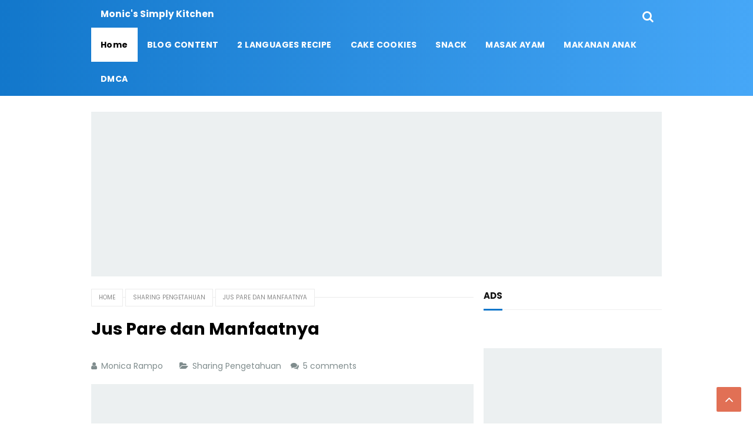

--- FILE ---
content_type: text/html; charset=UTF-8
request_url: https://www.monicsimplykitchen.com/2014/05/jus-pare-dan-manfaatnya.html
body_size: 33448
content:
<!DOCTYPE html>
<HTML class='ltr no-js rwd item' dir='ltr'>
<head>
<link href='https://www.blogger.com/static/v1/widgets/2944754296-widget_css_bundle.css' rel='stylesheet' type='text/css'/>
<!-- [ Meta Tag SEO ] -->
<include expiration='7d' path='*.css'></include>
<include expiration='7d' path='*.js'></include>
<include expiration='3d' path='*.gif'></include>
<include expiration='3d' path='*.jpeg'></include>
<include expiration='3d' path='*.jpg'></include>
<include expiration='3d' path='*.png'></include>
<meta charset='utf-8'/>
<meta content='width=device-width, initial-scale=1' name='viewport'/>
<meta content='blogger' name='generator'/>
<meta content='text/html; charset=UTF-8' http-equiv='Content-Type'/>
<link href='https://www.blogger.com/openid-server.g' rel='openid.server'/>
<link href='https://www.monicsimplykitchen.com/' rel='openid.delegate'/>
<link href='https://www.monicsimplykitchen.com/2014/05/jus-pare-dan-manfaatnya.html' rel='canonical'/>
<title>Jus Pare dan Manfaatnya - Monic's Simply Kitchen</title>
<meta content='' name='description'/>
<script type='application/ld+json'>{ "@context": "https://schema.org", "@type": "WebSite", "url": "https://www.monicsimplykitchen.com/", "potentialAction": { "@type": "SearchAction", "target": "https://www.monicsimplykitchen.com/?q={search_term}", "query-input": "required name=search_term" } }</script>
<meta content='Jus Pare dan Manfaatnya, Monic&#39;s Simply Kitchen: Jus Pare dan Manfaatnya, Monic&#39;s Simply Kitchen' name='keywords'/>
<link href='https://www.monicsimplykitchen.com/feeds/posts/default' rel='alternate' title='Monic&#39;s Simply Kitchen - Atom' type='application/atom+xml'/>
<link href='https://www.monicsimplykitchen.com/feeds/posts/default?alt=rss' rel='alternate' title='Monic&#39;s Simply Kitchen - RSS' type='application/rss+xml'/>
<link href='https://www.blogger.com/feeds/7672596205130789195/posts/default' rel='alternate' title='Monic&#39;s Simply Kitchen - Atom' type='application/atom+xml'/>
<link href='https://blogger.googleusercontent.com/img/b/R29vZ2xl/AVvXsEgRwI5XDMaZQwOgBkyLZ6a4pQmK5wehb5s8GTYKNAXHJX48Y7NapP_tBDbTO4ziQc9ftbvr1ugy2y5rnV-Z1hIcwYAL377o1OX1cvCMFn6iiU0kSYF3l7RRih9l_YUod-otGmG4rOktFJc/s72-c/jus+pare+2.jpg' rel='image_src'/>
<link href='https://www.monicsimplykitchen.com/2014/05/jus-pare-dan-manfaatnya.html' hreflang='x-default' rel='alternate'/>
<link href='/favicon.ico' rel='icon' type='image/x-icon'/>
<link href='https://plus.google.com/USER-GOOGLE-PLUS/posts' rel='publisher'/>
<link href='https://plus.google.com/USER-GOOGLE-PLUS/about' rel='author'/>
<link href='https://plus.google.com/USER-GOOGLE-PLUS' rel='me'/>
<meta content='KODE-VALIDASI-GOOGLE-WEBMASTER' name='google-site-verification'/>
<meta content='KODE-VALIDASI-BING-WEBMASTER' name='msvalidate.01'/>
<meta content='Indonesia' name='geo.placename'/>
<meta content='NAMA-ADMIN' name='Author'/>
<meta content='general' name='rating'/>
<meta content='id' name='geo.country'/>
<!-- [ Social Media Meta Tag ] -->
<meta content='Jus Pare dan Manfaatnya' property='og:title'/>
<meta content='https://www.monicsimplykitchen.com/2014/05/jus-pare-dan-manfaatnya.html' property='og:url'/>
<meta content='article' property='og:type'/>
<meta content='Monic&#39;s Simply Kitchen' property='og:site_name'/>
<meta content='' property='og:description'/>
<meta content='https://blogger.googleusercontent.com/img/b/R29vZ2xl/AVvXsEgRwI5XDMaZQwOgBkyLZ6a4pQmK5wehb5s8GTYKNAXHJX48Y7NapP_tBDbTO4ziQc9ftbvr1ugy2y5rnV-Z1hIcwYAL377o1OX1cvCMFn6iiU0kSYF3l7RRih9l_YUod-otGmG4rOktFJc/s1600/jus+pare+2.jpg' property='og:image'/>
<meta content='https://www.facebook.com/PROFIL-FACEBOOK' property='article:author'/>
<meta content='https://www.facebook.com/FAN-PAGE-FACEBOOK' property='article:publisher'/>
<meta content='KODE-APLIKASI-FACEBOOK' property='fb:app_id'/>
<meta content='KODE-ADMIN-FACEBOOK' property='fb:admins'/>
<meta content='en_US' property='og:locale'/>
<meta content='en_GB' property='og:locale:alternate'/>
<meta content='id_ID' property='og:locale:alternate'/>
<meta content='summary' name='twitter:card'/>
<meta content='Monic&#39;s Simply Kitchen: Jus Pare dan Manfaatnya' name='twitter:title'/>
<meta content='USER-TWITTER' name='twitter:site'/>
<meta content='USER-TWITTER' name='twitter:creator'/>
<meta content='summary_large_image' name='twitter:card'/>
<link href='//ajax.googleapis.com' rel='dns-prefetch'/>
<link href='//www.google-analytics.com' rel='dns-prefetch'/>
<link href='//googleads.g.doubleclick.net' rel='dns-prefetch'/>
<link href='//www.googletagservices.com' rel='dns-prefetch'/>
<link href='//pagead2.googlesyndication.com' rel='dns-prefetch'/>
<link href='//maxcdn.bootstrapcdn.com' rel='dns-prefetch'/>
<link href='//adservice.google.ca' rel='dns-prefetch'/>
<link href='//adservice.google.com' rel='dns-prefetch'/>
<link href='//resources.blogblog.com' rel='dns-prefetch'/>
<link href='//fonts.googleapis.com' rel='dns-prefetch'/>
<link href='//1.bp.blogspot.com' rel='dns-prefetch'/>
<link href='//2.bp.blogspot.com' rel='dns-prefetch'/>
<link href='//3.bp.blogspot.com' rel='dns-prefetch'/>
<link href='//4.bp.blogspot.com' rel='dns-prefetch'/>
<link href='//disqus.com' rel='dns-prefetch'/>
<link href='//github.com' rel='dns-prefetch'/>
<link href='//cdn.rawgit.com' rel='dns-prefetch'/>
<link href='//fontawesome.com' rel='dns-prefetch'/>
<link href='//www.sharethis.com' rel='dns-prefetch'/>
<link href='//cdn.jsdelivr.net' rel='dns-prefetch'/>
<style id='page-skin-1' type='text/css'><!--
/*
Template Info
Name             : Juragan Responsive Blogger Template
Theme Published  : Agustus 2018
Type             : Personal Blog
Style            : Blogger Comments
Designer         : Namina
Designer url     : www.naminakiky.com
Thanks to        : All supported
License          : Pro Version
*/
body#layout ul{list-style-type:none;list-style:none}
body#layout ul li{list-style-type:none;list-style:none}
body#layout #headerbwrap {height:auto;}
body#layout #site-navigationpix {display:none;}
body#layout #footer-navbarpix {display:none;}
body#layout #pagepix{overflow:hidden}
body#layout #primarypix{display:block;position:relative;float:left;width:69%}
body#layout #secondarypix{display:block;position:relative;float:right;width:30%}
.section,.widget{margin:0;padding:0}
/* Reset */
html,body,div,span,applet,object,iframe,h1,h2,h3,h4,h5,h6,p,blockquote,pre,a,abbr,acronym,address,big,cite,code,del,dfn,em,font,ins,kbd,q,s,samp,small,strike,strong,sub,sup,tt,var,dl,dt,dd,ol,ul,li,fieldset,form,label,legend,table,caption,tbody,tfoot,thead,tr,th,td{border:0;word-wrap:break-word;font-size:100%;font-style:inherit;font-weight:inherit;margin:0;outline:0;padding:0;vertical-align:baseline}
html{overflow-y:scroll;-webkit-text-size-adjust:100%;-ms-text-size-adjust:100%;}
body{background:#fff;color:#000;font-family:'Poppins',sans-serif;font-size:16px;line-height:normal;font-weight:400;text-align:left;color:#000;margin:0;padding:0}
article,aside,details,figcaption,figure,footer,header,main,nav,section{display:block}
ol,ul{list-style:none}
table{border-collapse:separate;border-spacing:0}
caption,th,td{font-weight:normal;text-align:left}
blockquote:before,blockquote:after,q:before,q:after{content:""}
blockquote,q{quotes:"" ""}
a:focus,a:hover,a:active{outline:0}
a img{border:0}
/* Global */
button,input,select,textarea{color:#fff;word-wrap:break-word;line-height:1.6}
/* Headings */
h1,h2,h3,h4,h5,h6{clear:both;word-wrap:break-word;font-weight:bold;line-height:1.4;font-weight:700}
h1{font-size:21px;font-size:1.6153rem;margin-bottom:0.75em}
h2{font-size:18px;font-size:1.3846rem;margin-bottom:0.85715em}
h3{font-size:16px;font-size:1.2307rem;margin-bottom:1.125em}
h4{font-size:15px;font-size:1.1538rem;margin-bottom:1em}
h5{word-wrap:break-word;font-size:15px;font-size:1.1538rem;margin-bottom:1em}
h6{word-wrap:break-word;font-size:13px;font-size:1rem;margin-bottom:1.1538em;text-transform:uppercase}
hr{background-color:#e6e6e6;border:0;height:1px;margin:1.1538461538em 0}
/* Text elements */
p,blockquote p:last-child{margin-bottom:1.5em}
p:last-child{margin-bottom:0}
ul,ol{margin:0 0 1.5em 1.1538461538em}
ul{list-style:square}
ol{list-style:decimal}
li > ul,li > ol{margin-bottom:0;margin-left:1.1538461538em}
dt{font-weight:bold}
dd{margin:0 1.1538461538em 1.5em 1.1538461538em}
b,strong{font-weight:bold}
dfn,cite,em,i{font-style:italic}
blockquote{border-left:4px solid rgba(0,0,0,0.05);margin:0 1.1538461538em;padding-left:1.1538461538em}
address{margin:0 0 1.5em 0}
pre{font-size:13px;max-width:100%}
kbd,tt,var{font-family:Consolas,'Courier New',monospace;font-size:88.3%}
code,kbd,tt,var{font-family:"Courier 10 Pitch",Courier,monospace;word-wrap:break-word}
abbr,acronym{border-bottom:1px dotted #e6e6e6;cursor:help}
mark,ins{background:#ecf0f1;text-decoration:none}
sup,sub{font-size:75%;height:0;line-height:0;position:relative;vertical-align:baseline}
sup{bottom:1ex}
sub{top:.5ex}
small{font-size:75%}
big{font-size:125%}
figure{margin:0}
table{margin:0 0 1.5em 0;width:100%}
th{font-weight:bold;padding:0.6em;text-transform:uppercase}
td{padding:0.6em}
img{height:auto;max-width:100%;}
button,input,select,textarea{color:#888;font-size:100%;margin:0;vertical-align:baseline;*vertical-align:middle;}
button,input{line-height:normal;}
button,html input[type="button"],input[type="reset"],input[type="submit"]{cursor:pointer;font-size:13px;outline:0;font-size:1rem;line-height:1;padding:0.962em 1.847em;-webkit-appearance:button;/* Corrects inability to style clickable 'input' types in iOS */}
button:hover,html input[type="button"]:hover,input[type="reset"]:hover,input[type="submit"]:hover{background-color:#ea2e25;color:#fff}
button:focus,html input[type="button"]:focus,input[type="reset"]:focus,input[type="submit"]:focus,button:active,html input[type="button"]:active,input[type="reset"]:active,input[type="submit"]:active{background-color:#e6e6e6;color:#666}
input[type="checkbox"],input[type="radio"]{box-sizing:border-box;padding:0;}
input[type="search"]{-webkit-appearance:textfield;-webkit-box-sizing:content-box;-moz-box-sizing:content-box;box-sizing:content-box}
input[type="search"]::-webkit-search-decoration{-webkit-appearance:none}
button::-moz-focus-inner,input::-moz-focus-inner{border:0;padding:0}
input[type="text"],input[type="email"],input[type="password"],input[type="search"],input[type="url"]{background-color:#f9f9f9;border:0;font-size:13px;font-size:1rem;padding:0.6em;-webkit-transition:0.2s ease-in;transition:0.2s ease-in}
.widget input[type="text"],.widget input[type="email"],.widget input[type="password"],.widget input[type="search"],.widget input[type="url"]{background-color:#efefef}
input[type="text"]:focus,input[type="email"]:focus,input[type="password"]:focus,input[type="search"]:focus,input[type="url"]:focus,textarea:focus{background-color:#e9e9e9;outline:none;-webkit-transition:0.2s ease-in;transition:0.2s ease-in}
textarea{background-color:#f9f9f9;border:0;font-size:13px;font-size:1rem;overflow:auto;padding:1.5625%;-webkit-transition:0.2s ease-in;transition:0.2s ease-in;vertical-align:top;width:96.875%}
/* Links */
a{color:#1277cb;text-decoration:none;transition:all .3s}
a:hover,a:focus,a:active{color:#125e9d}
/* Text screen readers */
.screen-reader-textpix{clip:rect(1px,1px,1px,1px);position:absolute!important}
.screen-reader-textpix:hover,.screen-reader-textpix:active,.screen-reader-textpix:focus{background-color:#f1f1f1;border-radius:3px;box-shadow:0 0 2px 2px rgba(0,0,0,0.6);clip:auto!important;color:#21759b;display:block;font-size:14px;font-size:1.0769rem;font-weight:bold;height:auto;left:5px;line-height:normal;padding:15px 23px 14px;text-decoration:none;top:5px;width:auto;z-index:100000;}
*,*:before, *:after{-webkit-box-sizing:content-box;-moz-box-sizing:content-box;box-sizing:content-box}
.widget-content {margin:0;padding:0;overflow:hidden;}
input::-webkit-input-placeholder,textarea::-webkit-input-placeholder,input:-moz-placeholder,textarea:-moz-placeholder,input.placeholder_text,textarea.placeholder_text{color:#444}[placeholder]:focus::-webkit-input-placeholder{transition:opacity .5s .5s ease;opacity:0}
ol{counter-reset:li;list-style:none;padding:0;margin:0}ol ol{margin:0 0 0 2em}
.post ol li{position:relative;display:block;padding:0;margin:.5em 0 .5em 2em;background:#fff;text-decoration:none}
.post ol li:before{content:counter(li);counter-increment:li;position:absolute;left:-2.5em;height:2em;width:2em;text-align:center}
/* Table */
.post-body table{width:100%;max-width:100%;border-radius:3px;overflow:hidden}
.post-body table td,.post-body table caption{border:0;padding:10px 15px;text-align:left;vertical-align:top;color:#57606f;font-size:.9rem}
.post-body table td:first-child{border-right:0}
.post-body table th{background:#747d8c;color:#fff;border:0;padding:10px 15px;text-align:left;vertical-align:top;font-size:15px}
.post-body table tr th:hover{background:#57606f}
.post-body table.tr-caption-container{border:0;margin:0}
.post-body table caption{border:none;font-style:italic}
.post-body td,.post-body th{vertical-align:top;text-align:left;font-size:13px;padding:3px 5px;border:0}
.post-body table.tr-caption-container td{border:0;padding:0;background:#fff;line-height:17px;overflow:hidden;text-align:center;text-overflow:ellipsis;white-space:nowrap;font-weight:700;color:#57606f}
.post-body table.tr-caption-container,.post-body table.tr-caption-container img,.post-body img{max-width:100%;height:auto}
.post-body table tr:nth-of-type(even) td{background-color:#f6f8f9}
.post-body table tr:nth-of-type(odd) td{background-color:#ecf0f1}
.post-body table tr td:nth-of-type(even){border-left:1px solid rgba(0,0,0,0.03)}
.post-body table tr th:nth-of-type(even){border-left:1px solid rgba(255,255,255,0.03)}

--></style>
<style type='text/css'>
/* Default */
h2.date-header{margin:10px 0;display:none}
.main .widget{margin:0 0 5px;padding:0 0 2px}
.main .Blog{border-bottom-width:0}
.deleted-comment{font-style:italic;color:#aaa}
#navbar-iframe,.status-msg-wrap{height:0;visibility:hidden;display:none}
.author-profile{background:#f5f5f5;position:relative;padding:20px;margin:0;overflow:hidden}
.author-profile img{border:0;float:left;margin-right:20px;width:100px}
.post-iconspix,.post-locationpix{margin:0;padding:0}
.separator a[style="margin-left:1em;margin-right:1em;"]{margin-left:auto!important;margin-right:auto!important}
.separator a[style="clear:left;float:left;margin-bottom:1em;margin-right:1em;"]{clear:none!important;float:none!important;margin-bottom:0!important;margin-right:0!important}
.separator a[style="clear:left;float:left;margin-bottom:1em;margin-right:1em;"] img{float:left!important;margin:0 10px 10px 0}
.separator a[style="clear:right;float:right;margin-bottom:1em;margin-left:1em;"]{clear:none!important;float:none!important;margin-bottom:0!important;margin-left:0!important}
.separator a[style="clear:right;float:right;margin-bottom:1em;margin-left:1em;"] img{float:right!important;margin:0 0 10px 10px}
img,object,embed{border:none;vertical-align:middle;max-width:100%;width:auto;height:auto}
.separator a{margin-left:0!important;margin-right:0!important}
.post img{max-width:100%;height:auto}
/* Custom Cookies Info Dark */
.cookie-choices-info{background-color:rgba(56,66,75,.97)!important;line-height:normal!important;top:initial!important;bottom:0!important;font-family:inherit!important;-webkit-transform:translateZ(0);}
.cookie-choices-info .cookie-choices-text{font-size:14px!important;color:#cee6ea!important}
.cookie-choices-info .cookie-choices-button{font-weight:normal!important;color:#fff!important;margin-left:5px!important;padding:3px 6px!important;background:#f64c3b!important;letter-spacing:.8px;transition:all .4s linear}
.cookie-choices-info .cookie-choices-button:nth-child(2){background:#f68c2e!important;transition:all .4s linear}
.cookie-choices-info .cookie-choices-button:hover,.cookie-choices-info .cookie-choices-button:nth-child(2):hover{background:#282f36!important;transition:all .1s linear}
/* icons */
.edit-linkpix a:before,.entry-metapix .authorpix a:before,.entry-metapix .datepix a:before,.entry-metapix .comments-linkpix a:before,.menu-togglepix:before,.tags-linkspix:before{display:inline-block;font-family:FontAwesome;word-wrap:break-word;font-size:14px;font-size:1.0769rem;font-weight:normal;line-height:1;vertical-align:text-bottom;-webkit-font-smoothing:antialiased}
/* Clear */
.clear{clear:both}.entry-metapix:before,.entry-metapix:after,.footer-widget-areapix:before,.footer-widget-areapix:after,.grid-rowpix:before,.grid-rowpix:after,.main-navpixie ul:before,.main-navpixie ul:after,.site-mainpix:before,.site-mainpix:after,.clear:before,.clear:after,[class*="area"]:before,[class*="area"]:after,[class*="content"]:before,[class*="content"]:after,[class*="navigation"]:before,[class*="navigation"]:after,[class*="site"]:before,[class*="site"]:after{content:'';display:table}
.entry-metapix:after,.footer-widget-areapix:after,.grid-rowpix:after,.main-navpixie ul:after,.site-mainpix:after,.clear:after,[class*="area"]:after,[class*="content"]:after,[class*="navigation"]:after,[class*="site"]:after{clear:both}
.status-msg-body{position:relative;margin:0 auto 20px auto}
.status-msg-wrap{font-size:100%;width:100%;color:#7f8c8d;margin:0}
.status-msg-wrap a{background:#fff;color:#999;text-decoration:none;padding:5px 10px;font-size:90%;margin:10px 4px 8px 4px;border:1px solid rgba(0,0,0,0.08);border-radius:5px;display:inline-block}
.status-msg-wrap a:hover{box-shadow:0 10px 20px rgba(0,0,0,0.03), 0 6px 6px rgba(0,0,0,0.1)}
.status-msg-bg{display:none;background:#1abc9c;position:relative;width:99%;padding:6px;z-index:1;}
.status-msg-border{display:none;border:0;position:relative;width:99%}
.quickedit,#ContactForm1,#ContactForm1 br {display:none}
.inline-ad{position:relative;background:rgba(0,0,0,0.1);padding:45px 20px 10px 20px;}
.inline-ad:before{content:'Advertisement';position:absolute;left:0;right:0;top:0;background:#fff;padding:10px;display:block;font-size:13px;color:#888;text-align:center;border-bottom:1px solid rgba(0,0,0,0.08)}
.CSS_LIGHTBOX {z-index:999999!important;}
.CSS_LIGHTBOX_BG_MASK_TRANSPARENT {opacity:.95!important;}
.CSS_LIGHTBOX_SCALED_IMAGE_IMG {width:auto!important;max-width:100%;box-shadow:0 0 10px rgba(0,0,0,0.1);}
.CSS_LIGHTBOX_BTN_CLOSE {background: url('https://blogger.googleusercontent.com/img/b/R29vZ2xl/AVvXsEh4oFj9_uKBILnm9LbJZ4RrKAkZ8Ai_wAoVfYfcMb_gVbNXz40ozb1ctqkZN9tnL7j-CyhEFJJ5pKotv7fV_d8pWqfz7wg1Tf3uWx_u63jAXIdVCcAXPbXRdQ1ZgecBCJ37Xbpgr36A/s1600/delete.png') no-repeat!important;width:32px!important;height:32px!important;top:30px!important;opacity:0.7;transition:all .3s;}
.CSS_LIGHTBOX_BTN_CLOSE:hover{opacity:1;}
.CSS_LIGHTBOX_BTN_CLOSE_POS {right:10px!important;}
.CSS_LIGHTBOX_BG_MASK{background-color:rgba(0,0,0,0.8)!important}
.CSS_LIGHTBOX_FILMSTRIP{background-color:rgba(0,0,0,0.5)!important}
#HTML98 {padding:0;}
/* Banner */
.kotak_iklan1 {position:relative;}
.kotak_iklan1:before{content:'300x250 Ad';position:absolute;background:rgba(25,25,25,.9);color:#fff;top:0;right:0;padding:2px 8px;font-size:80%}
.kotak_iklan1:hover:before{content:'Pasang iklan';}
.banner,.banner2{margin:20px auto 0 auto;text-align:center;overflow:hidden}
.banner .widget,.banner2 .widget{width:100%;max-width:100%;margin:0 auto;background:rgba(0,0,0,0.1);text-align:center;overflow:hidden;padding:0}
.banner img,.banner iframe,.banner2 img,.banner2 iframe{display:block;margin:0 auto;text-align:center;}
.kotak_iklan{text-align:center;margin:0 auto;transition:all 1s ease-out}
.kotak_iklan .sidebar .widget-content,.kotak_iklan .sidebar-atas .widget-content{padding:0;border:0}
.kotak_iklan .sidebar .widget{margin-bottom:0;padding:0}
.kotak_iklan img{background:rgba(0,0,0,0.1);text-align:center;margin:0 auto;padding:4px;border:1px solid transparent!important;transition:all .6s ease-out}
.kotak_iklan img:hover{background:rgba(0,0,0,0.2);}
.kotak_iklan2,.kotak_iklan3{text-align:center;margin:0 auto;transition:all 1s ease-out}
.kotak_iklan2 .sidebar .widget-content,.kotak_iklan2 .sidebar-atas .widget-content{padding:0;background:#f2f6f7;box-shadow:0 1px 2px 0 rgba(0,0,0,.1);border:0}
.kotak_iklan2 .sidebar .widget,.kotak_iklan2 .sidebar-atas .widget{margin-bottom:0;padding:0}
.kotak_iklan2 img{text-align:center;transition:all 1s ease-out}
.kotak_iklan2 img:hover{transition:all .5s ease-out}
/* Header */
#header{padding:0;margin:0}
#header-inner{text-align:center;display:inline-block}
#header h1,#header h2{color:#fff;margin:0;font-size:1rem;font-weight:700;line-height:normal;text-align:center}
#header h1 a,#header h2 a{color:#fff}
#header h1 a:hover,#header h2 a:hover{color:#fff}
.descriptionwrapper{display:none}
.header-logo{float:left;padding:11px 16px}
.mudah-head{display:table;width:100%;height:100%}
.mudah-sub-head{margin:auto;padding:0 10px;max-width:970px}
/* Menu Wrapper */
#top-container{display:inline-block;width:100%;background:#1277cb;background:linear-gradient(to right,#1277cb,#46a7f7);color:#fff}
#topfix-container{max-width:970px;margin:0 auto;padding:0;position:relative}
#mudahmenu,#mudahmenu ul,#mudahmenu ul li,#mudahmenu ul li a,#mudahmenu #head-mobile{border:0;list-style:none;line-height:1;display:block;position:relative}
#mudahmenu{float:left}
#mudahmenu ul{margin:0;display:block}
#mudahmenu:after,#mudahmenu > ul:after{content:".";display:block;clear:both;visibility:hidden;line-height:0;height:0}
#mudahmenu #head-mobile{display:none}
#mudahmenu > ul > li{float:left;margin:0}
#mudahmenu > ul > li > a{padding:22px 16px;letter-spacing:0.4px;text-decoration:none;font-size:14px;color:#fff;font-weight:700;transition:initial}
#mudahmenu > ul > li:hover > a,#mudahmenu ul li.active a{background:#fff;color:#000}
#mudahmenu ul > li.homemenu > a{background:#fff;color:#000}
#mudahmenu > ul > li:hover,#mudahmenu ul li.active:hover,#mudahmenu ul li.active,#mudahmenu ul li.has-sub.active:hover{transition:initial}
#mudahmenu > ul > li.has-sub > a{padding-right:25px}
#mudahmenu > ul > li.has-sub > a:before{position:absolute;top:22px;right:17px;display:block;width:2px;height:8px;content:'\f107';font-family:fontawesome}
#mudahmenu ul ul{position:absolute;left:-9999px;z-index:1;box-shadow:0 5px 10px rgba(0,0,0,.1);min-width:170px}
#mudahmenu ul ul li{height:0;background:#fff;margin:0}
#mudahmenu ul ul li:hover{background:#fafafa}
#mudahmenu li:hover > ul{left:auto}
#mudahmenu li:hover > ul > li{height:33px}
#mudahmenu ul ul ul{margin-left:100%;top:0}
#mudahmenu ul ul li a{padding:10px 25px 10px 15px;max-width:100%;min-width:150px;font-size:12px;text-decoration:none;color:#222;font-weight:400;white-space:nowrap;text-overflow:ellipsis;overflow:hidden}
#mudahmenu ul ul li:last-child > a,#mudahmenu ul ul li.last-item > a{border-bottom:0}
#mudahmenu ul ul li.has-sub:hover,#mudahmenu ul li.has-sub ul li.has-sub ul li:hover{background:#fafafa}
#mudahmenu ul ul ul li.active a{border-left:1px solid #333}
#mudahmenu > ul > li.has-sub > ul > li.active > a,#mudahmenu > ul ul > li.has-sub > ul > li.active> a{border-top:1px solid #333}
#mudahmenu ul > li{opacity:1;z-index:100;-webkit-backface-visibility:hidden;transition:all .3s}
#mudahmenu ul > li:hover{opacity:1}
@media screen and (min-width:800px){#mudahmenu ul{display:block!important}}
@media screen and (max-width:800px){
#mudahmenu > ul > li:hover > a,#mudahmenu ul li.active a{color:#fff}#mudahmenu ul ul li,#mudahmenu ul ul li:hover,#mudahmenu ul ul li.has-sub:hover,#mudahmenu ul li.has-sub ul li.has-sub ul li:hover,#mudahmenu > ul > li:hover,#mudahmenu ul li.active:hover,#mudahmenu ul li.active,#mudahmenu ul li.has-sub.active:hover{background:transparent}
#mudahmenu{float:none}#mudahmenu ul{width:100%;display:none}#mudahmenu ul ul{-webkit-box-shadow:none;box-shadow:none;display:none}#mudahmenu ul li{width:100%}#mudahmenu ul ul li,#mudahmenu li:hover > ul > li{height:auto;box-shadow:none}#mudahmenu ul li a,#mudahmenu ul ul li a{width:100%;border-bottom:0;color:#fff;font-weight:400}#mudahmenu > ul > li{float:none}#mudahmenu ul ul li a{padding-left:25px}#mudahmenu ul ul ul li a{padding-left:35px}#mudahmenu ul ul,#mudahmenu ul ul ul{position:relative;left:0;width:100%;margin:0;text-align:left}#mudahmenu > ul > li.has-sub > a:after,#mudahmenu > ul > li.has-sub > a:before,#mudahmenu ul ul > li.has-sub > a:after,#mudahmenu ul ul > li.has-sub > a:before{display:none}#mudahmenu #head-mobile{display:block;padding:28px;color:#fff;font-size:12px;font-weight:500}#mudahmenu .button{width:20px;height:46px;position:absolute;right:55px;top:5px;cursor:pointer;z-index:2;transition:all .1s}
#mudahmenu .button:after{position:absolute;top:21px;right:0;display:block;height:4px;width:20px;border-top:3px solid #fff;border-bottom:3px solid #fff;content:'';-webkit-box-sizing:initial;-moz-box-sizing:initial;box-sizing:initial;transition:all .3s}
#mudahmenu .button:before{position:absolute;top:14px;right:0;display:block;height:3px;width:20px;background:#fff;content:'';transition:all .3s}
#mudahmenu .button.menu-opened:after{top:21px;border:0;height:3px;width:20px;background:#fff;-webkit-transform:rotate(45deg);-moz-transform:rotate(45deg);-ms-transform:rotate(45deg);-o-transform:rotate(45deg);transform:rotate(45deg)}
#mudahmenu .button.menu-opened:before{top:21px;background:#fff;width:20px;-webkit-transform:rotate(-45deg);-moz-transform:rotate(-45deg);-ms-transform:rotate(-45deg);-o-transform:rotate(-45deg);transform:rotate(-45deg)}#mudahmenu .submenu-button{background:rgba(255,255,255,.2);position:absolute;z-index:99;right:10px;top:10px;display:block;height:32px;width:32px;line-height:32px;cursor:pointer;border-radius:3px}#mudahmenu .submenu-button.submenu-opened{background:rgba(0,0,0,.2)}#mudahmenu ul ul .submenu-button{height:32px;width:32px}#mudahmenu .submenu-button:after{content:'';position:absolute;top:16px;right:9px;width:15px;height:1px;display:block;background:#fff}#mudahmenu ul ul .submenu-button:after{top:15px;right:13px}#mudahmenu .submenu-button.submenu-opened:after{background:#fff}#mudahmenu .submenu-button:before{content:'';position:absolute;top:9px;right:16px;display:block;width:1px;height:15px;background:#fff}#mudahmenu ul ul .submenu-button:before{top:12px;right:16px}#mudahmenu .submenu-button.submenu-opened:before{display:none}#mudahmenu ul ul ul li.active a{border-left:none}#mudahmenu > ul > li.has-sub > ul > li.active > a,#mudahmenu > ul ul > li.has-sub > ul > li.active > a{border-top:none}
#mudahmenu ul > li.homemenu > a,#mudahmenu > ul > li:hover > a,#mudahmenu ul li.active a{background:#1277cb;background:linear-gradient(to right,#1277cb,#46a7f7);color:#fff}}
/* Search Form */
.search-icon{font-size:20px;padding:13px 14px;position:absolute;right:0;top:0}
.search-icon a{color:#fff}
#searchfs{position:fixed;z-index:9999;top:0;left:0;width:100%;height:100%;background-color:rgba(0,0,0,0.9);transition:all 0.1s ease-in-out;transform:translate(0px,-100%) scale(0,0);opacity:0}
#searchfs.open{transform:translate(0px,0px) scale(1,1);opacity:1;z-index:9999}
#searchfs input[type="search"]{position:absolute;top:40%;left:0;right:0;width:49%;background:rgba(0,0,0,.2);color:rgb(255,255,255);border:3px solid rgba(255,255,255,.1);font-size:28px;text-align:center;outline:none;padding:15px;margin:auto;border-radius:5px}
#searchfs .close{position:fixed;top:20px;right:30px;color:#fff;background-color:transparent;opacity:0.6;font-size:40px;border:none;outline:none;padding:0}
#searchfs .close:hover{cursor:pointer;opacity:0.9}
/* Layout */
.sitepix{margin:auto;max-width:970px;padding:0}
#primarypix{float:left;margin:20px 0;padding:0;width:67%}
#secondarypix{float:right;margin:20px 0;padding:0;width:31.2%}
/* Breadcrumbs */
.breadcrumbs{position:relative;margin:0 auto 20px auto;text-overflow:ellipsis;overflow:hidden;white-space:nowrap;padding:0 20px 0 0}
.breadcrumbs a,.breadcrumbs .spanner{z-index:2;position:relative;margin-bottom:20px;color:#888;background:#fff;display:inline-block;padding:6px 12px;margin:1px 0;font-size:10px;font-weight:400;text-transform:uppercase;border:1px solid rgba(0,0,0,0.08)}
.breadcrumbs:before{z-index:1;content:"";width:100%;height:1px;background:rgba(0,0,0,0.08);position:absolute;top:50%;left:0;margin-top:-1px}
.breadcrumbs a:hover{color:#000}
/* Content */
.hentry{position:relative;color:#000;margin:0 0 20px 0;word-wrap:break-word;overflow:hidden}
.entry-header{background-color:#fff;padding:1.3334em 1.3334em 0 1.3334em}
.entry-title{color:#404040;font-weight:700;font-size:150%;line-height:1.2em;}
.entry-title a{color:#000}.headertitle{color:#1277cb}
.entry-title a:hover{color:#1277cb;}
.entry-metapix{color:#7f8c8d;font-size:11px;font-size:0.8461rem}
footer.entry-metapix{padding:1.3334em 1.3334em 1em 1.3334em}
.entry-metapix span{display:inline-block}
.entry-metapix a{color:#7f8c8d;text-transform:uppercase}
.entry-metapix a:hover{color:#000}
.entry-metapix .datepix{margin-right:1em}
.postmeta-primarypix i{margin:0 3px 0 0}
.postmeta-primarypix{color:#7f8c8d;white-space:nowrap;overflow:hidden;text-overflow:ellipsis;font-size:14px}
.postmeta-primarypix a{color:#7f8c8d}
.postmeta-primarypix a:hover{color:#000}
.entry-metapix .datepix a:before{content:"\f303";margin-right:3px;position:relative;top:1px}
.entry-metapix .authorpix{margin-right:1em}
.entry-metapix .authorpix a:before{content:"\f304";position:relative}
.not-multi-authorpix .entry-metapix .authorpix{display:none}
.entry-metapix .comments-linkpix{float:right;margin-left:1em}
.entry-metapix .comments-linkpix a:before{content:"\f300";margin-right:2px;position:relative;top:-1px}
.edit-linkpix{float:right;margin-left:1em}
.edit-linkpix a:before{content:"\f411";margin-right:2px;position:relative}
.tags-linkspix{margin-right:1em}
.tags-linkspix:before{content:"\f302";margin-right:2px;position:relative;top:-1px}
.entry-content{padding:0;font-size:16px;color:#000;line-height:1.6}
.entry-content-botpix{padding:0}
embed,iframe,object{max-width:100%}
/* Widgets */
.widget-areapix .widget{margin:0 0 25px 0;overflow:hidden}
.widget-areapix .widget h2,.widget-areapix .widget h3{word-wrap:break-word;margin-bottom:1rem}
.widget-areapix .widget ul,.widget-areapix .widget ol{list-style:none;margin:0}
.widget-areapix .widget ul > li,.widget-areapix .widget ol > li{padding:0 0 10px 0}
.widget-areapix .widget li > ul,.widget-areapix .widget li > ol{margin-left:24px}
.widget-areapix .widget ul ul{margin-top:12px}
.widget-areapix .widget ul ul > li:last-child{padding-bottom:0}
.widget-areapix .widget a{text-decoration:none}
.widget-areapix .widget a:hover{color:#1277cb}
.widget select{max-width:100%}
.widget_searchpix .search-submitpix{display:none}
.widget_searchpix .search-fieldpix{-moz-box-sizing:border-box;-ms-box-sizing:border-box;box-sizing:border-box;width:100%}
.BlogArchive #ArchiveList ul.posts li{margin:0;font-size:90%}
/* Sidebar */
#secondarypix .widget{background:#fff;padding:0}
#secondarypix h2,#secondarypix h3{font-size:15px;line-height:1.2em;display:inline-block;font-weight:700;padding:0;margin:0 0 15px;padding:0 0 15px;position:relative;color:#111;text-transform:uppercase}
#secondarypix h2:before,#secondarypix h3:before{content:"";display:block;width:800px;height:1px;position:absolute;background:#eee;left:0;right:0;bottom:0;z-index:0}
#secondarypix h2:after,#secondarypix h3:after{content:"";display:inline-block;width:100%;height:3px;position:absolute;background:#1277cb;left:0;bottom:-1px;z-index:1}
#secondarypix .widget-content{padding:0}
/* Search Form Post */
#search-form{padding:0;margin:20px auto}
#search-wrapper{margin:0;padding:0;overflow:hidden;width:100%}
#search-wrapper table{width:100%;margin:0;position:relative;height:40px}
#search-wrapper td.search-boxs1{color:#cbd1e1;padding:0}
#search-wrapper input#search-boxs1[type="text"]{background:transparent;height:40px;line-height:40px;margin:0;padding:0 10px;width:100%;border:1px solid rgba(0,0,0,0.08);color:#888;text-indent:10px;font-size:14px}
#search-wrapper input#search-boxs1[type="text"]:focus{outline:none;color:#222}
#search-wrapper input#search-button1[type="submit"]{font-size:15px;background:#e17055;color:#fff;height:40px;line-height:40px;margin:0;padding:0 25px;border:1px solid rgba(0,0,0,0.08);outline:none;font-weight:normal;transition:all 0.25s;position:absolute;right:0;top:0;z-index:2;cursor:pointer;font-size:14px}
#search-wrapper input#search-button1[type="submit"]:hover,#search-wrapper input#search-button1[type="submit"]:active{outline:none;background:#be5e48;color:#fff}
/* Social Wrapper */
#social-counts > li{display:block;margin-bottom:1px;padding:0}
#social-counts > li > a{display:block;font-size:13px;font-weight:700;height:40px;line-height:40px;padding:0 10px;opacity:.95}
#social-counts > li:last-child > a{margin-bottom:0}
#social-counts > li > a:hover,#social-counts > li > a:focus{opacity:.8;color:#fff}
#social-counts > li > a > .fa{background:rgba(0,0,0,0.1);display:inline-block;height:25px;width:25px;line-height:25px;margin-right:10px;text-align:center;vertical-align:middle}
#social-counts.modal-1 > li > a,#social-counts.modal-3 > li > a,#social-counts.modal-1 > li > a > .fa,#social-counts.modal-3 > li > a > .fa{color:#fff}
.social-facebook{background:#3C599F}
.social-twitter{background:#32CCFE}
.social-pinterest{background:#cb2027}
.social-google-plus{background:#dd4b39}
.social-rss{background:#f26522}
.social-youtube{background:#bb0000}
.social-blogger{background:#f39c12}
.social-vimeo{background:#229ACC}
.social-linkedin{background:#0085AE}
.social-whatsapp{background:#128c7e}
.social-instagram{background:#517fa6;background:linear-gradient(15deg,#ffb13d,#dd277b,#4d5ed4)}
/* Subscribe wrapper */
#subscribe-wrapper{color:#aaa;font-size:14px;position:relative;text-align:center;text-transform:none;font-weight:400;border:1px solid rgba(0,0,0,0.08);margin:0 auto}
#subscribe-limit{background:#f5f5f5;position:relative;width:100%;max-width:970px;padding:15px 15px 20px;margin:0 auto;display:block;overflow:hidden}
#subscribe-limit .fa-envelope-open-o{font-size:4em;padding:0 0 20px}
#subscribe-limit,.subs-field,.subs-form{-moz-box-sizing:border-box;-webkit-box-sizing:border-box;box-sizing:border-box;}
#subscribe-wrapper .subs-form{clear:both;display:block;margin:0 auto;width:100%;padding:0;overflow:hidden;position:relative}
#subscribe-wrapper input.subs-field[type="text"]{background:#fff;color:#777;border:1px solid rgba(0,0,0,0.08);outline:none}
#subscribe-wrapper .subs-field{background:#fff;margin:0 auto;padding:0 46px 0 15px;height:46px;line-height:46px;width:100%;outline:none;text-align:left}
#subscribe-wrapper .subs-field[type="text"]:focus{border-color:#08AADB;color:#010101}
#subscribe-wrapper .subs-button{cursor:pointer;font-weight:400;padding:0;width:46px;width:46px;line-height:46px;text-align:center;font-size:15px;border:1px solid #de6013;transition:all .3s;margin:0 auto;text-align:center;display:block;background:#f07328;color:#fff;position:absolute;right:0;top:0}
#subscribe-wrapper .subscribe-text{margin:0 auto;padding:0;position:relative}
#subscribe-wrapper .subscribe-text:before{content:'Enter your email address to subscribe this blog and receive notifications of new posts by email.';color:#8a8a8a;margin:0;padding:15px;display:block;font-size:14.6px;font-weight:400;line-height:1.4em;text-align:left;border-top:1px solid rgba(0,0,0,0.08)}
/* Popular Post */
.PopularPosts ul{list-style:none;margin:0;padding:0;overflow:hidden;text-align:left!important}
.PopularPosts li,.PopularPosts li img,.PopularPosts li a,.PopularPosts li a img{margin:0;padding:0;list-style:none;border:none;background:none;outline:none}
.PopularPosts ul{margin:0;list-style:none;font-size:14px}
.PopularPosts ul li img{display:flex;align-items:center;display:block;width:auto;height:auto}
.PopularPosts ul li .item-thumbnail{position:relative;display:block;margin:0 15px 0 0;width:120px;height:72px;overflow:hidden;float:left;background-position:center;transition:all .3s}
.PopularPosts ul li .item-thumbnail img{clear:both;width:100%;display:block}
.PopularPosts ul li{margin:0 0 10px;padding:0 0 10px;position:relative;transition:all .3s;border-bottom:1px solid #eee;line-height:1.3em}
.PopularPosts ul li:last-child{border:none;padding-bottom:0;margin-bottom:0}
.PopularPosts ul li .item-title a,.PopularPosts ul li a{color:#111;transition:all .3s;font-weight:400}
.PopularPosts .widget-content ul li:hover a,.PopularPosts .widget-content ul li a:hover{color:#1277cb}
.PopularPosts .item-snippet{display:none}
.PopularPosts .item-title{padding-bottom:.2em;padding:0 5px}
/* Label */
.label-size-1,.label-size-2,.label-size-3,.label-size-4,.label-size-5 {font-size:100%;opacity:1}
.label-size {background:#fff;display:block;float:left;margin:0 3px 3px 0;color:#999;font-size:11px;line-height:1.2;}
.label-size a,.label-size span{display:inline-block;color:#666;padding:6px 10px}
.label-count {white-space:nowrap;padding-right:3px;margin-left:-3px;color:#999;}
.label-count:hover {color:#1277cb}
#secondarypix .Label li{color:#000;float:left;padding:5px 0;text-align:left;width:100%;border-bottom:1px dotted rgba(0,0,0,0.08)}
#secondarypix .Label li:hover {background:#fff;color:#1277cb;}
#secondarypix .Label li a {color:#000;font-size:14px}
#secondarypix .Label li a:hover {color:#1277cb}
#secondarypix .Label li span{background:#f4f4f4;color:#555;float:right;padding:4px 10px;border-radius:3px;font-size:11px}
#secondarypix .Label li span:nth-child(1){background:transparent;color:#1277cb;font-size:14px;float:none;padding:0;border:0}
#secondarypix .Label li:hover span:nth-child(2){background:#1277cb;color:#fff}
.cloud-label-widget-content{text-align:left;overflow:hidden}
.cloud-label-widget-content .label-count{background:#68ae96;color:#fff;margin-left:-3px;white-space:nowrap;border-radius:0;padding:1px 4px;font-size:12px;margin-right:5px}
.cloud-label-widget-content .label-size{display:inline-block;float:left;font-size:12px;margin:0 4px 4px 0;border-radius:3px;transition:all .6s}
.cloud-label-widget-content .label-size a,.cloud-label-widget-content .label-size span{background:#f4f4f4;color:#555;display:inline-block;font-size:13px;letter-spacing:.5px;border-radius:3px;padding:8px 10px}
.cloud-label-widget-content .label-size a:hover{background:#1277cb;color:#fff;}
.cloud-label-widget-content .label-size:hover{background:#1277cb;color:#fff}
.cloud-label-widget-content .label-size:hover a{color:#fff}
.cloud-label-widget-content .label-size:hover span{background:#1277cb;color:#fff;cursor:pointer}
.cloud-label-widget-content .label-size-1,.label-size-2,.label-size-3,.label-size-4,.label-size-5{font-size:100%}
.label-size-1,.label-size-2{opacity:1}
/* Footer Widget */
.footer-widget-areapix{background-color:#2e2e2e;color:#979797;padding:24px}
.footer-widgetspix{float:left;width:290px}
.firstpix.footer-widgetspix,.secondpix.footer-widgetspix{margin-right:34px}
.footer-widget-areapix .widget-title{color:#fff}
.footer-widget-areapix .widget a{color:#fff}
.footer-widget-areapix .search-fieldpix{background-color:#444}
.footer-widget-areapix .search-fieldpix:focus{background-color:#373737}
#downpix{background:#2e2e2e;font-size:14px}
.maxwrap.bawahcr{margin:0 auto;overflow:hidden;padding:60px 20px 20px 20px}
.footer-menu{margin:auto;padding:0}
ul.menufoot{margin:auto;padding:0;width:auto;overflow:hidden;list-style:none;line-height:24px;text-align:center;}
ul.menufoot li{display:inline-block;margin:28px 0}
ul.menufoot li a{color:rgba(255,255,255,.5);overflow:hidden;margin-right:5px;padding:6px 12px;line-height:25px;transition:all .1s}
ul.menufoot li a:hover{color:rgba(255,255,255,1)}
ul.menufoot li a i {margin:0 5px 0 0;color:rgba(255,255,255,.5)}
ul.menufoot li a:hover i {margin:0 5px 0 0;color:rgba(255,255,255,1)}
/* Footer Wrapper */
.footer-navbarpix{padding:24px 34px 0 34px}
.site-infopix{color:rgba(255,255,255,.5);font-weight:normal;padding:20px 20px 60px 20px;text-align:center}
.site-infopix a{color:rgba(255,255,255,.5)}
.site-infopix a:hover{color:rgba(255,255,255,1)}
/* Back To Top */
.pixtotop{visibility:hidden;z-index:2;background:#e17055;color:#fff;font-size:1.5rem;width:42px;height:42px;line-height:42px;text-align:center;position:fixed;bottom:20px;right:20px;cursor:pointer;-webkit-transform:translateZ(0) scale(0.0);transform:translateZ(0) scale(0.0);border-radius:2px;transition:all .3s}
.pixtotop:hover{background:#222;color:#fff;box-shadow:0 6px 20px rgba(0,0,0,0.1);}
.pixtotop.arlniainf{visibility:visible;cursor:pointer;opacity:1;-webkit-transform:translateZ(0) scale(1.0);transform:translateZ(0) scale(1.0);transition:all .6s cubic-bezier(.25,.8,.25,1);}
/* Blog Pager */
#blog-pager-newer-link{float:left}#blog-pager-older-link{float:right}
#blog-pager{text-align:center;padding:0;margin:auto;}
/* Responsive */
@media screen and (min-width:1200px){
html{font-size:96.75%}.display-header-textpix .site-imagepix{margin-bottom:17px}.site-descriptionpix{margin-top:14px}.footer-widget-areapix{padding:34px}.footer-widgetspix{width:320px}.firstpix.footer-widgetspix,.secondpix.footer-widgetspix{margin-right:55px}.site-brandingpix a + .site-titlepix{margin-top:17px}}
@media screen and (max-width:970px){
.sitepix{background:transparent;max-width:94.03508772%;margin:10px auto;padding:0}.site-brandingpix,.site-navigationpix{padding-left:2.98245614%;padding-right:2.98245614%}#primarypix{width:67%}.footer-widget-areapix{padding:2.982456140350877%}.footer-widgetspix{width:29.850746268656714%%}.firstpix.footer-widgetspix,.secondpix.footer-widgetspix{margin-right:5.1305970149253734%}}
@media screen and (max-width:920px){
#primarypix,#secondarypix{width:100%}.pixtotop{display:none}}
@media screen and (max-width:800px){
#top-container{position:fixed;z-index:99;-webkit-transform:translateZ(0);transform:translateZ(0)}
.sitepix{margin:70px auto 10px auto}
#searchfs input[type="search"]{width:80%;font-size:24px}
.item #content-wrapper{padding:0 0 30px}
.header-logo{background:transparent;margin:0;position:absolute;z-index:100}
.social-head{float:none;margin:5px auto 20px auto}
#header h1 a,#header h1 a:hover{color:#fff}.topup-social{float:none;width:100%;clear:both;overflow:hidden}.topup-social li{display:inline-block;float:none}.related li{width:31%}.share-me span{display:none}.ops-404{width:80%!important}.title-404{font-size:160px!important}}
@media screen and (max-width:767px){
.banner,.banner2{margin:0 auto}
.titlewrapper h1 a,.titlewrapper h2 a,.titlewrapper h1 a:hover,.titlewrapper h2 a:hover{color:#fff}
#social-wrapper{margin-left:10px;margin-right:10px;padding:0}.hentry{margin-bottom:24px}.footer-widgetspix{width:100%}.firstpix.footer-widgetspix,.secondpix.footer-widgetspix{margin-right:0}ul.menufoot{text-align:center;width:100%}.site-brandingpix{float:none;text-align:center;max-width:100%;margin:auto}}
@media screen and (max-width:600px){
.site-brandingpix{text-align:center}.menu-togglepix{border:1px solid #ecf0f1;color:#000;display:block;word-wrap:break-word;font-size:16px;font-size:1.2307rem;margin-bottom:0;text-align:center;text-transform:uppercase}.menu-togglepix:before{content:"\f0c9";margin-right:12px;position:relative;top:-3px}.menu-togglepix,.main-navpixie.toggled ul{display:block;margin:0 auto;padding:10px 20px;text-align:left;border-radius:0;box-shadow:none;}.main-navpixie.toggled ul{border:1px solid #ecf0f1;border-top:0}.main-navpixie.toggled ul ul{border:0;padding:10px 0}.main-navpixie{color:#000;}.site-logopix{margin:0 auto 12px}.maxwrap.bawahcr{padding:20px 20px 0 20px}ul.menufoot li{display:inline-block;margin:0 auto;overflow:hidden}ul.menufoot li a{border:0}}
@media screen and (max-width:362px){
.site-logopix{max-width:100%}}
</style>
<style type='text/css'>
.post-body img{max-width:100%;height:auto}
.post-body h1,.post-body h2,.post-body h3,.post-body h4,.post-body h5,.post-body h6{margin:0;}
.post-body h1{font-size:190%}.post-body h2{font-size:160%}.post-body h3{font-size:140%}.post-body h4{font-size:120%}.post-body h5{font-size:110%}.post-body h6{font-size:100%}
.entry-title{font-size:180%;padding:0 0 15px 0;margin:0;color:#000}
.postmeta-primarypix{margin:20px auto;padding:0}
.postmeta-primarypix a{color:#7f8c8d}.postmeta-primarypix i{color:#7f8c8d}
.postmeta-primarypix a:hover{color:#1277cb}
/* Related Post */
#related-posts{overflow:hidden;margin:0 0 20px 0;padding:10px 0 0}
.related li{width:32.276%;display:inline-block;height:auto;float:left;margin-right:10px;overflow:hidden;position:relative}
.related li h3{margin-top:0}
.related-thumb{width:100%;height:180px;overflow:hidden;border-radius:2px}
.related li .related-img{width:100%;height:180px;display:block;position:relative;transition:all .3s ease-out}
.related-title{position:absolute;bottom:10px;left:10px;right:10px;padding:0;margin:0;line-height:1.2em;z-index:2}
.related-title a{font-size:14px;line-height:1.4em;padding:0;font-weight:400;color:#fff;display:block;text-shadow:0 .5px .5px rgba(34,34,34,0.3)}
.related li:nth-of-type(3),.related li:nth-of-type(6),.related li:nth-of-type(9){margin-right:0}
.related .related-thumb .related-img:after{background:rgba(0,0,0,0.12);content:"";bottom:0;left:0;top:0;right:0;margin:auto;position:absolute;transition:all .5s}
.related .related-thumb:hover .related-img:after{background:rgba(0,0,0,0.38)}
.related-overlay{position:absolute;left:0;top:0;z-index:1;width:100%;height:100%;background-color:rgba(40,35,40,0.05)}
.related-line,.related-line-c{position:relative;margin:10px auto 0 auto}
.related-info-th{z-index:2;position:relative;margin-bottom:20px;color:#888;background:#fff;display:inline-block;padding:6px 12px;margin:1px 0;font-size:10px;font-weight:400;text-transform:uppercase;border:1px solid rgba(0,0,0,0.08)}
.related-line-c{text-align:center;margin-bottom:6px}
.related-line:before,.related-line-c:before{z-index:1;content:"";width:100%;height:1px;background:rgba(0,0,0,0.08);position:absolute;top:50%;left:0;margin-top:-1px}
#blog-pager{background:transparent;text-align:center;padding:0;margin:0 0 10px 0}
#blog-pager a{background:rgba(255,255,255,.15);border:0;color:rgba(255,255,255,.6)}
#blog-pager a:hover{background:rgba(255,255,255,.25);color:#fff;}
/* Responsive */
@media screen and (max-width:768px){
.related li{width:100%;margin:0 0 10px 0}}
@media screen and (max-width:640px){
#sidebarbottom{width:100%;max-width:100%;}.authorbox{background:#e2e8eb}.authorbox img{margin:0 auto;border-radius:10%}.authorbox a.authorname{background:#fff;margin:20px auto;border:0;box-shadow:0 5px 5px rgba(0,0,0,0.1)}.addthis_inline_share_toolbox table,.addthis_inline_share_toolbox td{border:0}}
@media screen and (max-width:769px) {
.bagidua,.bagitiga,.bagiempat{-webkit-column-count:1;-moz-column-count:1;column-count:1;}}
</style>
<style type='text/css'>
.hentry{line-height:1.7}
#blog-pager a.blog-pager-newer-link{padding:0 22px 0 0;}
#blog-pager a:hover{text-decoration:none}
#blog-pager .home-link {display:none;}
.comments-line,.comments-line-c{position:relative;margin:10px auto 0 auto}
.comments-info-th{z-index:2;position:relative;margin-bottom:20px;color:#888;background:#fff;display:inline-block;padding:6px 12px;margin:1px 0;font-size:10px;font-weight:400;text-transform:uppercase;border:1px solid rgba(0,0,0,0.08)}
.comments-line-c{text-align:center;margin-bottom:6px}
.comments-line:before,.comments-line-c:before{z-index:1;content:"";width:100%;height:1px;background:rgba(0,0,0,0.08);position:absolute;top:50%;left:0;margin-top:-1px}
/* Komentar */
#comments{position:relative;margin:10px auto 20px auto;padding:20px;border:1px solid rgba(0,0,0,0.08)}
#comment_block{position:relative}
.comment_avatar_wrap{width:42px;height:42px;background:rgba(0,0,0,0.01);text-align:center;margin-bottom:20px;border-radius:100%}
#comments .avatar-image-container{float:left;width:42px;height:42px;max-width:42px;max-height:42px;padding:0;margin-top:5px;border-radius:3px}
#comments .avatar-image-container img{width:42px;height:42px;max-width:42px;max-height:42px;background:url(https://blogger.googleusercontent.com/img/b/R29vZ2xl/AVvXsEjeO-PbLjGkFL-4PpOHjHhXEaMwt8c3WSobz3BZvV1pmpYPjKrdzOdj0f1ao_BKQjEugQMk65fmrJRmzVDDQ8gg1S5brmpOqo_a4iAjMAb1RgKGOPTr2BOxKH8MKi7dVMx0sPAss2iwRnfG/s1600/anon.jpg) no-repeat}
.comment_name a{padding:5px 0 0 0;font-size:1.1rem;color:#1277cb}
.comment_admin .comment_name{font-weight:700;font-size:1.1rem}
.comment_admin .comment_date{font-weight:normal;font-size:11px}
.comment_name{font-weight:700;position:relative}
.comment_service{margin-top:5px}
.comment_date{color:#98a5d5;float:right;font-size:11px;font-weight:normal;margin-top:-3px}
.comment_inner{margin:12px 0}
.comment_child .comment_wrap{padding-left:7%}
#comments .comment-block{margin:5px 0 15px;color:#7f8c8d;line-height:1.3em;border-radius:3px;position:relative;max-width:100%;margin-left:56px;padding:20px;border:1px solid rgba(0,0,0,0.08)}
#comments .comment-block .comment-content{line-height:1.5em;margin:5px 0 0 0;color:#7f8c8d;word-wrap:break-word;padding:10px 0}
#comments .comment-reply,#comments .comment-actions a{overflow:hidden;display:inline-block;margin-top:10px;color:#999;text-align:center;text-decoration:none;font-size:12px}
#comments .comment-reply:hover,#comments .comment-actions a:hover{color:#1277cb}
#comments .datetime a{color:#98a5d5;float:right;font-size:11px;font-weight:normal}
#comments .datetime a{color:#98a5d5;text-decoration:none}
#comments .inline-thread{padding:0 0 0 1em}
#comments .thread-toggle{display:inline-block;color:#999;text-align:center;text-decoration:none;font-size:12px}
#comments .thread-toggle a{color:#999}
.unneeded-paging-control{display:none}
.comment-form{max-width:100%;!important}
#comment-editor{width:100%!important;background:transparent}
.comment_form a{text-decoration:none;text-transform:uppercase;font-size:15px}
.comment_reply_form{padding:0 0 0 70px}
.comment_reply_form .comment-form{width:99%}
.comment_emo_list{padding:0 15px 15px 15px;overflow:hidden;display:inline-block;border-radius:5px;color:#7f8c8d;margin:0 0 5px 0}
.comment_emo_list .item{float:left;display:inline-block;text-align:center;overflow:hidden;margin:15px 15px 0 0}
.comment_emo_list span{display:block;font-weight:bold;font-size:11px;letter-spacing:1px}
.comment_youtube{max-width:100%!important;width:400px;height:225px;display:block;margin:auto}
.comment_img{max-width:100%!important}
.deleted-comment{padding:10px 10px 10px 10px;display:block;color:rgba(255,255,255,.8)}
.comment_header{width:50px}
#respond{overflow:hidden;padding-left:10px;clear:both}
.comment_avatar img{width:42px;height:auto;background:url(https://blogger.googleusercontent.com/img/b/R29vZ2xl/AVvXsEiiKNAIp9YYoEdspJZJUwXrl4O6EpN_WwtVFakC1jMxD84J_x-xlVwObSmqb2LFYMMgBDm1wSQUWg0ONjHDzbUw0XKlKJA4ZmSNUD-KFi_slrxbE1f1AsoAkbQtCudgWZtAIFCgaNf98BQ/s1600/avatar.png) no-repeat;border-radius:100%}
.comment-delete img{float:right;margin-left:15px;margin-top:3px;margin-right:10px}
iframe{border:none;overflow:hidden}
.small-button1 a{display:none;margin:10px 0 0 0;text-decoration:none;text-transform:none;font-size:13px;color:#fff;padding:4px 10px;cursor:pointer;background:#f39c12;border-radius:3px;transition:all .3s}
.small-button1:hover a{background:#222;color:#fff;}
span.small-button1{text-align:left;display:inline-block}
.comments .comments-content .comment-thread ol{margin:0}
.comment_body img.comment_emo{width:18px;height:18px;margin:0 3px}
.comment_emo_list img.comment_emo{width:18px;height:18px;margin:0 0 5px 0}
#emo-box,#hide-emo,.comment_author_flag,.comment-form p{display:none}
/* Highlighter */
pre{white-space:pre;word-wrap:normal;overflow:auto;font-size:14px;margin:0;padding:0}hr{margin-top:2rem;background:#ccc;height:1px;border:0;margin-bottom:2rem}
.post-body code{padding:1.2em}.post-body pre{padding:0;border-radius:3px;background-color:#292e34;word-spacing:normal;word-break:normal;line-height:1.4em}.post-body .hljs{display:block;overflow-x:auto;padding:1.2em;background:#2b2b2c;color:#fff;line-height:1.5;text-align:left;word-spacing:0;font-family:monospace;border-radius:3px}.post-body .hljs-name,.post-body .hljs-strong{font-weight:bold}.post-body .hljs-code,.post-body .hljs-emphasis{font-style:italic}.post-body .hljs-tag{color:#62c8f3}.post-body .hljs-variable,.post-body .hljs-template-variable,.post-body .hljs-selector-id,.post-body .hljs-selector-class{color:#ade5fc}.post-body .hljs-string,.post-body .hljs-bullet{color:#a2fca2}.post-body .hljs-type,.post-body .hljs-title,.post-body .hljs-section,.post-body .hljs-attribute,.post-body .hljs-quote,.post-body .hljs-built_in,.post-body .hljs-builtin-name{color:#ffa}.post-body .hljs-number,.post-body .hljs-symbol,.post-body .hljs-bullet{color:#d36363}.post-body .hljs-keyword,.post-body .hljs-selector-tag,.post-body .hljs-literal{color:#fcc28c}.post-body .hljs-comment,.post-body .hljs-deletion,.post-body .hljs-code{color:#888}.post-body .hljs-regexp,.post-body .hljs-link{color:#c6b4f0}.post-body .hljs-meta{color:#fc9b9b}.post-body .hljs-deletion{background-color:#fc9b9b;color:#333}.post-body .hljs-addition{background-color:#a2fca2;color:#333}.post-body .hljs a{color:inherit}.post-body .hljs a:focus,.post-body .hljs a:hover{color:inherit;text-decoration:underline}mark .post-body .hljs-attr,mark .post-body .hljs-string,mark .post-body .hljs-bullet{background-color:#e67e22;color:#fff}.post-body .hljs mark{background-color:#f24a4a;color:#fff;padding:2px 5px;border-radius:2px}.post-body .hljs mark span.hljs-number,.post-body .hljs mark span.hljs-comment,.post-body .hljs mark span.hljs-symbol,.post-body .hljs mark span.hljs-string,.post-body .hljs mark span.hljs-attr,.post-body .hljs mark span.hljs-keyword,.post-body .hljs mark span.hljs-name,.post-body .hljs mark span.hljs-tag{color:#fff;margin:.15rem 0}
/* Shortcode */
.sharethisbawah{margin:20px auto}
.post-body .button{width:100%;padding:0!important;list-style:none;margin:10px auto!important}
.post-body .button li{display:inline-block;width:49%;line-height:normal;margin:0}
.post-body .button li a{position:relative;display:block;padding:15px;margin:5px;color:#fff;text-align:center;text-transform:uppercase;border-radius:3px}
.post-body .button li a.demo{background:#dda245;}.post-body .button li a.demo:hover{background:#c18e3d;}
.post-body .button li a.download{background:#529cce;}.post-body .button li a.download:hover{background:#4686b0;}
.demo:before {content:'\f135';display:inline-block;font-weight:normal;vertical-align:top;margin-right:10px;width:16px;height:16px;line-height:24px;font-family:fontawesome;transition:all 0.5s ease-out;}
.download:before {content:'\f019';display:inline-block;font-weight:normal;vertical-align:top;margin-right:10px;width:16px;height:16px;line-height:24px;font-family:fontawesome;transition:all 0.5s ease-out;}
.bagidua {-webkit-column-count:2;-moz-column-count:2;column-count:2;}.bagitiga {-webkit-column-count:3;-moz-column-count:3;column-count:3;}.bagiempat {-webkit-column-count:4;-moz-column-count:3;column-count:4;}
.bagidua img,.bagitiga img,.bagiempat img{-webkit-backface-visibility:hidden;margin-bottom:20px;max-width:100%;}
.post-body .bagidua .separator:nth-of-type(n+2),.post-body .bagitiga .separator:nth-of-type(n+2),.post-body .bagiempat .separator:nth-of-type(n+2) img{margin:0 auto}
.videoyoutube{text-align:center;margin:auto;width:100%;}.video-responsive{position:relative;padding-bottom:56.25%;height:0;overflow:hidden;}.video-responsive iframe{position:absolute;top:0;left:0;width:100%;height:100%;border:0}
.author-profile a.g-profile{color:#000;font-weight:700}
.author-profile span{font-size:14px}
.author-profile a.g-profile span{font-size:1.2rem}
#flippy{text-align:center;margin:auto;display:inline}
#flippy button{display:block;background:#f20738;width:100%;max-width:50%;padding:18px;cursor:pointer;color:#fff;font-size:16px;text-align:center;border:0;text-transform:uppercase;letter-spacing:0.5px;margin:auto;border-radius:5px;transition:all .3s}
#flippy button:hover,#flippy button:focus{background:#d90e39;outline:none;color:#fff}
#flippanel{padding:20px;display:none;text-align:left;background:#f6f6f6;margin:10px 0 0 0}
#flippanel img{background:#e9e9e9;margin:10px auto}
#flippanel .separator:nth-of-type(1),.post-body .bagidua .separator:nth-of-type(1),.post-body .bagitiga .separator:nth-of-type(1),.post-body .bagiempat .separator:nth-of-type(1){margin:auto}
#flippanel .separator:nth-of-type(1) img,.post-body .bagidua .separator:nth-of-type(1) img,.post-body .bagitiga .separator:nth-of-type(1) img,.post-body .bagiempat .separator:nth-of-type(1) img{width:auto}
.post-body blockquote{background:#f7f7f7;color:#888;border-left:7px solid rgba(0,0,0,0.15);margin:0;padding:1em 15px}
</style>
<script src='https://ajax.googleapis.com/ajax/libs/jquery/1.7.1/jquery.min.js'></script>
<script type='text/javascript'>
//<![CDATA[
//CSS Ready
function loadCSS(e, t, n) { "use strict"; var i = window.document.createElement("link"); var o = t || window.document.getElementsByTagName("script")[0]; i.rel = "stylesheet"; i.href = e; i.media = "only x"; o.parentNode.insertBefore(i, o); setTimeout(function () { i.media = n || "all" }) }
loadCSS("https://fonts.googleapis.com/css?family=Poppins:400,700");loadCSS("https://maxcdn.bootstrapcdn.com/font-awesome/4.7.0/css/font-awesome.min.css");
//]]>
</script>
<noscript>
<style type='text/css'>
/* No Script */
body,html{overflow:hidden}
.noscript{background:#1277cb;color:#fff;padding:8% 0 0 0;position:fixed;bottom:0;left:0;top:0;right:0;z-index:1000;height:auto;-webkit-transform:translateZ(0);transform:translateZ(0);overflow:hidden}
.noscript p{margin:0;text-align:center;padding:0 20px 10px 20px;margin:auto;font-size:3rem;line-height:1.5;font-family:monospace;max-width:970px;text-transform:uppercase;font-weight:700}
.noscript p span{color:#ffe88b;font-size:10rem;line-height:normal;font-weight:normal}
</style>
</noscript>
<script async='async' src='//platform-api.sharethis.com/js/sharethis.js#property=5b61089df3815e0011ed226c&product=social-ab' type='text/javascript'></script>
<link href='https://www.blogger.com/dyn-css/authorization.css?targetBlogID=7672596205130789195&amp;zx=de2b26d2-ef00-41f2-9ef0-1adf1bca164b' media='none' onload='if(media!=&#39;all&#39;)media=&#39;all&#39;' rel='stylesheet'/><noscript><link href='https://www.blogger.com/dyn-css/authorization.css?targetBlogID=7672596205130789195&amp;zx=de2b26d2-ef00-41f2-9ef0-1adf1bca164b' rel='stylesheet'/></noscript>
<meta name='google-adsense-platform-account' content='ca-host-pub-1556223355139109'/>
<meta name='google-adsense-platform-domain' content='blogspot.com'/>

<!-- data-ad-client=ca-pub-7361484379310645 -->

</head>
<body class='item' itemscope='' itemtype='https://schema.org/WebPage'>
<noscript>
<div class='noscript'>
<p><span>&#9888;</span></p>
<p>Please Enable Javascript to view our site content</p>
<p>Thank you</p>
</div>
</noscript>
<div id='top-container'>
<div id='topfix-container'>
<div class='header-logo'>
<div class='header section' id='header' name='Logo & Title'><div class='widget Header' data-version='1' id='Header1'>
<div id='header-inner'>
<div class='titlewrapper'>
<h1 class='title'>
<h2 class='title'>
<a href='https://www.monicsimplykitchen.com/' itemprop='url' title='Monic&#39;s Simply Kitchen'>
<span itemprop='name'>Monic's Simply Kitchen</span>
</a>
</h2>
</h1>
</div>
<div class='descriptionwrapper'>
<p class='description'><span>Learning By Doing Simple Things at My Kitchen</span></p>
</div>
</div>
</div></div>
</div>
<nav id='mudahmenu' itemscope='itemscope' itemtype='https://schema.org/WPHeader'>
<div id='head-mobile'></div>
<div class='button' id='menu-button'></div>
<ul>
<li class='homemenu'><a href='https://www.monicsimplykitchen.com/' itemprop='url'><span itemprop='name'>Home</span></a></li>
<li><a href='http://www.monicsimplykitchen.com/p/daftar-isi.html' itemprop='url'><span itemprop='name'>BLOG CONTENT </span></a></li>
<li><a href='http://www.monicsimplykitchen.com/search/label/2%20languages%20recipe?&max-results=9' itemprop='url'><span itemprop='name'>2 LANGUAGES RECIPE</span></a></li>
<li><a href='http://www.monicsimplykitchen.com/search/label/Cake%20%26%20Cookies?&max-results=9' itemprop='url'><span itemprop='name'>CAKE COOKIES</span></a></li>
<li><a href='http://www.monicsimplykitchen.com/search/label/Snack?&max-results=9' itemprop='url'><span itemprop='name'>SNACK</span></a></li>
<li><a href='http://www.monicsimplykitchen.com/search/label/Ayam?&max-results=9' itemprop='url'><span itemprop='name'>MASAK AYAM</span></a></li>
<li><a href='http://www.monicsimplykitchen.com/search/label/Makanan%20Anak?&max-results=9' itemprop='url'><span itemprop='name'>MAKANAN ANAK</span></a></li>
<li><a href='http://www.monicsimplykitchen.com/p/dmca.html' itemprop='url'><span itemprop='name'>DMCA</span></a></li>
</ul>
</nav>
<div class='search-icon'>
<a href='#searchfs'><i class='fa fa-search'></i></a>
</div>
</div>
</div>
<div class='clear'></div>
<div id='searchfs'>
<button class='close' type='button'>&#215;</button>
<form action='/search' id='search-form' method='get'>
<input name='q' placeholder='type to search' type='search' value=''/>
<input name='max-results' type='hidden' value='9'/>
</form>
</div>
<div class='clear'></div>
<div class='sitepix' id='pagepix'>
<div class='site-contentpix' id='contentpix'>
<div class='banner section section' id='banner'><div class='widget HTML' data-version='1' id='HTML96'>
<div class='widget-content'>
<script async src="//pagead2.googlesyndication.com/pagead/js/adsbygoogle.js"></script>
<!-- Adsense 1 -->
<ins class="adsbygoogle"
     style="display:block"
     data-ad-client="ca-pub-7361484379310645"
     data-ad-slot="2527628418"
     data-ad-format="auto"></ins>
<script>
(adsbygoogle = window.adsbygoogle || []).push({});
</script>
</div>
</div></div>
<div class='clear'></div>
<div class='content-areapix' id='primarypix' itemscope='itemscope' itemtype='https://schema.org/Blog' role='main'>
<div class='site-mainpix' id='mainpix' role='main'>
<div class='mainblogsec section' id='mainblogsec'><div class='widget Blog' data-version='1' id='Blog1'>
<div class='breadcrumbs'>
<span itemscope='' itemtype='https://data-vocabulary.org/Breadcrumb'><a href='https://www.monicsimplykitchen.com/' itemprop='url' title='Home'><span itemprop='title'>Home</span></a></span>
<span itemscope='' itemtype='https://data-vocabulary.org/Breadcrumb'><a href='https://www.monicsimplykitchen.com/search/label/Sharing%20Pengetahuan?max-results=9' itemprop='url' title='Sharing Pengetahuan'><span itemprop='title'>Sharing Pengetahuan</span></a></span>
<span class='spanner'>Jus Pare dan Manfaatnya</span>
</div>
<div class='blog-posts hfeed'>
<!--Can't find substitution for tag [defaultAdStart]-->

               <div class="date-outer">
            
<h2 class='date-header'>
<span>
Friday, May 9, 2014
</span>
</h2>

               <div class="date-posts">
            
<div class='post-outer'>
<article class='post hentry' itemscope='itemscope' itemtype='https://schema.org/BlogPosting'>
<meta content='2014-05-09T13:09:00+07:00' itemprop='datePublished'/>
<meta content='2015-12-01T08:45:02Z' itemprop='dateModified'/>
<div itemprop='image' itemscope='itemscope' itemtype='https://schema.org/ImageObject'>
<meta content='https://blogger.googleusercontent.com/img/b/R29vZ2xl/AVvXsEgRwI5XDMaZQwOgBkyLZ6a4pQmK5wehb5s8GTYKNAXHJX48Y7NapP_tBDbTO4ziQc9ftbvr1ugy2y5rnV-Z1hIcwYAL377o1OX1cvCMFn6iiU0kSYF3l7RRih9l_YUod-otGmG4rOktFJc/s1600/jus+pare+2.jpg' itemprop='url'/>
<meta content='700' itemprop='width'/>
<meta content='700' itemprop='height'/>
</div>
<div itemprop='publisher' itemscope='itemscope' itemtype='https://schema.org/Organization'>
<div itemprop='logo' itemscope='itemscope' itemtype='https://schema.org/ImageObject'>
<meta content='https://4.bp.blogspot.com/-dUq0s-rwiwM/WThXnr_pIdI/AAAAAAAABGU/qXbzHQlfjXcbF1IFLknSfT2b3FMTwi1BgCLcB/s1600/PixModel.png' itemprop='url'/>
<meta content='500' itemprop='width'/>
</div>
<meta content='Monic&#39;s Simply Kitchen' itemprop='name'/>
</div>
<div itemType='https://schema.org/WebPage' itemprop='mainEntityOfPage' itemscope='itemscope'></div>
<h2 class='post-title entry-title' itemprop='headline'>
Jus Pare dan Manfaatnya
</h2>
<div class='post-body entry-content' id='animated-thumbnail' itemprop='articleBody'>
<div class='postmeta-primarypix'>
<span class='post-author vcard'>
<i class='fa fa-user'></i>
<span class='fn' itemprop='author' itemscope='itemscope' itemtype='https://schema.org/Person'>
<meta content='https://www.blogger.com/profile/09117674888484832769' itemprop='url'/>
<a class='g-profile' href='https://www.blogger.com/profile/09117674888484832769' rel='author' title='author profile'>
<span itemprop='name'>
Monica Rampo
</span>
</a>
</span>
</span>
               &nbsp;&nbsp;
            
<abbr class='updated' title='2014-05-09T13:09:00+07:00'></abbr>&nbsp;&nbsp;
<i class='fa fa-folder-open'></i>
<a href='https://www.monicsimplykitchen.com/search/label/Sharing%20Pengetahuan?&amp;max-results=6' rel='tag'>
Sharing Pengetahuan
</a>

                  &nbsp;&nbsp;
               
<i class='fa fa-comments'></i>
<a href='https://www.monicsimplykitchen.com/2014/05/jus-pare-dan-manfaatnya.html#comment-form' onclick=''>
5
                     comments
                  
</a>
               &nbsp;&nbsp;
            
</div>
<div class='post-header-line-1'></div>
<div itemprop='description articleBody'>
<script async='async' src='https://pagead2.googlesyndication.com/pagead/js/adsbygoogle.js'></script>
<ins class='adsbygoogle' data-ad-client='ca-pub-7361484379310645' data-ad-format='auto' data-ad-slot='6509540414' data-full-width-responsive='true' style='display:block'></ins>
<script>
     (adsbygoogle = window.adsbygoogle || []).push({});
</script>
<table align="center" cellpadding="0" cellspacing="0" class="tr-caption-container" style="margin-left: auto; margin-right: auto; text-align: center;"><tbody>
<tr><td style="text-align: center;"><a href="https://blogger.googleusercontent.com/img/b/R29vZ2xl/AVvXsEgRwI5XDMaZQwOgBkyLZ6a4pQmK5wehb5s8GTYKNAXHJX48Y7NapP_tBDbTO4ziQc9ftbvr1ugy2y5rnV-Z1hIcwYAL377o1OX1cvCMFn6iiU0kSYF3l7RRih9l_YUod-otGmG4rOktFJc/s1600/jus+pare+2.jpg" imageanchor="1" style="margin-left: auto; margin-right: auto;"><img alt="jus pare" border="0" src="https://blogger.googleusercontent.com/img/b/R29vZ2xl/AVvXsEgRwI5XDMaZQwOgBkyLZ6a4pQmK5wehb5s8GTYKNAXHJX48Y7NapP_tBDbTO4ziQc9ftbvr1ugy2y5rnV-Z1hIcwYAL377o1OX1cvCMFn6iiU0kSYF3l7RRih9l_YUod-otGmG4rOktFJc/s1600/jus+pare+2.jpg" title="manfaat jus pare" /></a></td></tr>
<tr><td class="tr-caption" style="text-align: center;">Jus Pare</td></tr>
</tbody></table>
<div style="text-align: justify;">
Kali ini saya posting <i><b>jus pare dan manfaatnya</b></i> nih...siapa tahu berguna ya...semoga... Nah kita pasti sudah tahu kan dengan yang namanya pare ini. Sering juga disebut paria atau poya atau kambeh atau juga peria dan dalam bahasa Inggrisnya disebut bitter melon atau bitter gourd.&nbsp; Khas tanaman pare adalah rasa buahnya yang pahit. Tetapi walaupun pahit banyak juga nih yang mengolah pare manjadi makanan yang lezat. Sebut saja tumis pare dengan campuran telur atau campuran udang atau cumi...seperti yang sering saya buat, kemudian siomay paria, atau juga sup dan gado-gado dan masih banyak lagi olahan pare yang lain. Bahkan enak juga kalau pare hanya direbus dan dimakan dengan nasi hangat dan sambel terasi..maknyuss...Semua sedap...</div>
<div style="text-align: justify;">
</div>
<div style="text-align: justify;">
<br />
Tentu saja nih kalau sudah diolah maka pare menjadi sedikit berkurang rasa pahitnya. Nah ada yang pernah minum jus pare? Sudah terbayang kan rasanya yang aduhai pahit. Yup..pahit sekali...</div>
<div style="text-align: justify;">
Tetapi nih kenapa coba orang mau minum jus pare..pasti ada manfaatnya kan? Kalau ibu saya sering sekali minum jus pare untuk mengurangi kadar gula darahnya. Secara ya kadang-kadang kalau ibu saya tidak mengontrol makan maka kadar gula darah setelah puasa akan sangat tinggi sekali..bisa mencapai angka 300 mg/dl. Sedangkan gula darah normal setelah puasa normalnya berada di bawah 200 mg/dl dan gula darah puasa normal berada di antara 75 - 110 mg/dl. Nah dengan minum jus pare terbukti kadar gula darahnya bisa menurun.<br />
&nbsp; </div>
<div style="text-align: justify;">
</div>
<div style="text-align: justify;">
<a name="more"></a>Pernah tidak kalau sering makan yang manis-manis, sebut saja donat, cake dengan frosting butter cream, coklat, biskuit atau juga makan es krim dan minum jus dengan kadar gula tinggi? Ya terkadang saya juga suka makan yang manis-manis seperti itu. Nah kalau saya nih jika terlalu banyak makan yang manis-manis pasti rasanya badan tidak enak. Nah untuk meringankan efek tersebut maka saya suka minum jus pare...hmm lumyan deh...rasa badan mulai agak ringan...</div>
<div style="text-align: justify;">
</div>
<div style="text-align: justify;">
<br />
Pare sendiri&nbsp; merupakan jenis tanaman merambat. Mudah sekali untuk menanam pare, asal kita sediakan batang sebagai rambatannya dan tentu saja tanah yang cukup subur. Sehingga dihasilkan buah yang banyak dan besar-besar. Nah terkadang kalau kita beli pare dan lupa nih untuk segera mengolahnya maka pare akan menjadi berwarna kekuningan..dan kalau kita belah dan lihat bijinya sudah mulai berwarna kemerahan...hmmm biji yang seperti ini sudah sangat baik kalau kita tanam, tetapi saya tidak akan membahas lebih jauh masalah membudidayakan pare ya...</div>
<div style="text-align: justify;">
<br /></div>
<div style="text-align: justify;">
Nah pare jika dibuat sebagai jus, maka nih menurut pengalaman saya sebaiknya pare diparut saja kemudian baru diperas seperti kita memeras santan. Dengan begitu maka sari parenya saja yang kita minum jadi tidak terlalu banyak yang kita minum. Kebayang kan kalau kita mencampurnya dengan air dan kemudian memblendernya. Semakin banyak kan volumenya...jadi maksud saya supaya mengurangi usaha kita meminumnya. Mending meminum sedikit dan pahit daripada meminum banyak tetapi pahit juga..he he he...</div>
<div style="text-align: justify;">
Tetapi itu semua tergantung selera ya...</div>
<div style="text-align: justify;">
<br /></div>
<div style="text-align: justify;">
Ok deh..sekarang langsung saja kita lihat manfaat jus pare ya....(satu hal yang penting nih..jus pare tidak dianjurkan untuk wanita hamil dan menyusui dan juga anak kecil)</div>
<div style="text-align: justify;">
<br /></div>
<div style="text-align: justify;">
<i><b>Manfaat Jus Pare :</b></i></div>
<div style="text-align: justify;">
<ul>
<li>Menurunkan kadar glukosa dalam darah, pare tidak hanya efektif di satu bagian organ atau jaringan tetapi berpengaruh pada metabolisme glukosa pada seluruh tubuh.</li>
<li>Mencegah kenaikan kadar gula darah setelah makan</li>
<li>Meningkatkan sekresi insulin pada pankreas, ini merupakan hal yang menolong pada penderita diabetes type 1 dimana pankreas tidak bisa memproduksi atau sedikit memproduksi insulin. Walaupun pare bisa mengurangi jumlah injeksi insulin pada penderita diabetes type 1 tetapi tetap tidak mampu menggantikan pengobatan secara komplit atau bahkan menyembuhkan penyakit ini.</li>
<li>Mencegah dan mengobati resistansi terhadap insulin, dimana terjadi pada penderita diabetes type 2</li>
<li>Mencegah komplikasi diabetes, komplikasi diabetes seperti gagal ginjal, kebutaan, stroke, dan serangan jantung bisa dicegah dengan pare karena selain menurunkan kadar gula darah&nbsp; pare juga mengandung antioksidan</li>
<li>Mengurangi berat badan dan efektif untuk pengobatan kanker</li>
</ul>
<br />
<i><b>Kandungan nutrisi pare :</b></i><br />
<ul>
<li>kalori, jumlah kalori pare sangat rendah, dari 100 gr sajian hanya mengandung 17 kalori</li>
<li>vitamin C, pare mentah mengandung vitamin C sebesar 84mg dari 100 gr sajian</li>
<li>asam folat, 100 gr pare mentah mengandung 72 microgram asam folat</li>
<li>vitamin B, yaitu vitamin B3, B5 dan B6</li>
</ul>
</div>
<div style="text-align: justify;">
<br />
Untuk mebuat jus pare, cukup belah satu buah pare dan bersihkan biji-bijinya. Lalu cuci bersih. Kemudian parut pare. Lalu peras dan saring. Nah untuk satu buah pare dengan berat kira-kira 200gr akan menghasilkan jus pare kira-kira setengah gelas.<br />
Atau jika mau menggunakan blender ya potong-potong pare dan blender dengan sedikit air matang. Saring dan kemudian minum airnya. <br />
<table align="center" cellpadding="0" cellspacing="0" class="tr-caption-container" style="margin-left: auto; margin-right: auto; text-align: center;"><tbody>
<tr><td style="text-align: center;"><a href="https://blogger.googleusercontent.com/img/b/R29vZ2xl/AVvXsEhLKp3Xim8_tFbiCJOJMA9m_RI2LgJwaXR3oFs83DzaMZHSm2cewQxmooybBfpTT0cQKePUsu777RVF5wY8k7MBFF5N0hivhmaa6Jrw1__hAybkiSoGRdV1-2J6ySxXmVn0ybh2YzRlAJY/s1600/jus+pare+1.jpg" imageanchor="1" style="margin-left: auto; margin-right: auto;"><img alt="cara membuat jus pare" border="0" src="https://blogger.googleusercontent.com/img/b/R29vZ2xl/AVvXsEhLKp3Xim8_tFbiCJOJMA9m_RI2LgJwaXR3oFs83DzaMZHSm2cewQxmooybBfpTT0cQKePUsu777RVF5wY8k7MBFF5N0hivhmaa6Jrw1__hAybkiSoGRdV1-2J6ySxXmVn0ybh2YzRlAJY/s1600/jus+pare+1.jpg" title="membuat jus pare" /></a></td></tr>
<tr><td class="tr-caption" style="text-align: center;">pare yang diparut</td></tr>
</tbody></table>
<br />
Nah semoga artikel <i><b>jus pare dan manfaatnya</b></i> ini bermanfaat ya dalam menambah pengetahuan kita...</div>
<div style="text-align: justify;">
<br /></div>
<div style="text-align: justify;">
Sumber artikel :<u><i><b> <a href="http://www.bitter-gourd.org/health-benefits/" target="_blank">bitter-gourd-org</a></b></i></u>,<u><i><b> <a href="http://www.stylecraze.com/articles/amazing-benefits-of-bitter-melonbitter-gourd/" target="_blank">stylecraze</a></b></i></u></div>
<div style="text-align: justify;">
</div>
<div style="text-align: justify;">
<br /></div>
<div style="text-align: justify;">
<br /></div>
<!-- script begin here -->
<script src="//www.lintas.me/assets/scripts/widget_v2.js?uid=5300bfe61b971ae34f0000ba" type="text/javascript"></script>
<script type="text/javascript">
lintasme.init('right'); // options : left, top, bottom, right
</script>
<!-- End script -->
<script async='async' src='//pagead2.googlesyndication.com/pagead/js/adsbygoogle.js'></script>
<ins class='adsbygoogle' data-ad-client='ca-pub-7361484379310645' data-ad-format='auto' data-ad-slot='2527628418' style='display:block'></ins>
<script>
(adsbygoogle = window.adsbygoogle || []).push({});
</script>
</div>
<div class='clear'></div></div>
<div class='entry-content-botpix'>
<div class='post-iconspix'>
<span class='post-icons' style='padding-right:10px;'>
</span>
<div class='post-share-buttons goog-inline-block'>
</div>
<div class='clear'></div>
</div>
<div class='post-location post-locationpix'>
</div>
<div class='sharethisbawah'>
<div class='sharethis-inline-share-buttons'></div></div>
<div id='search-form'>
<form action='/search' id='search-wrapper' method='get'>
<table>
<tbody>
<tr>
<td class='search-boxs1'>
<input id='search-boxs1' name='q' onblur='if(this.value==&#39;&#39;)this.value=this.defaultValue;' onfocus='if(this.value==this.defaultValue)this.value=&#39;&#39;;' type='text' value='Search here...'/>
</td>
<td class='search-button1'>
<input id='search-button1' type='submit' value='Search'/>
<input name='max-results' type='hidden' value='8'/>
</td>
</tr>
</tbody>
</table>
</form>
</div>
<div class='related-line'>
<span class='related-info-th'>
      More From Author
      </span>
</div>
<div id='related-posts'>
Sharing Pengetahuan
</div>
</div>
</article>
<div class='clear'></div>
<div class='comments' id='comments'>
<a name='threaded_comments'></a>
<h4>5 comments:</h4>
<div class='comments-content'>
<script async='async' src='' type='text/javascript'></script>
<script type='text/javascript'>
    (function() {
      var items = null;
      var msgs = null;
      var config = {};
//<![CDATA[
      var cursor = null;
      if (items && items.length > 0) {
        cursor = parseInt(items[items.length - 1].timestamp) + 1;
      }
      var bodyFromEntry = function(entry) {
        if (entry.gd$extendedProperty) {
          for (var k in entry.gd$extendedProperty) {
            if (entry.gd$extendedProperty[k].name == 'blogger.contentRemoved') {
              return '<span class="deleted-comment">' + entry.content.$t + '</span>';
            }
          }
        }
        return entry.content.$t;
      }
      var parse = function(data) {
        cursor = null;
        var comments = [];
        if (data && data.feed && data.feed.entry) {
          for (var i = 0, entry; entry = data.feed.entry[i]; i++) {
            var comment = {};
            // comment ID, parsed out of the original id format
            var id = /blog-(\d+).post-(\d+)/.exec(entry.id.$t);
            comment.id = id ? id[2] : null;
            comment.body = bodyFromEntry(entry);
            comment.timestamp = Date.parse(entry.published.$t) + '';
            if (entry.author && entry.author.constructor === Array) {
              var auth = entry.author[0];
              if (auth) {
                comment.author = {
                  name: (auth.name ? auth.name.$t : undefined),
                  profileUrl: (auth.uri ? auth.uri.$t : undefined),
                  avatarUrl: (auth.gd$image ? auth.gd$image.src : undefined)
                };
              }
            }
            if (entry.link) {
              if (entry.link[2]) {
                comment.link = comment.permalink = entry.link[2].href;
              }
              if (entry.link[3]) {
                var pid = /.*comments\/default\/(\d+)\?.*/.exec(entry.link[3].href);
                if (pid && pid[1]) {
                  comment.parentId = pid[1];
                }
              }
            }
            comment.deleteclass = 'item-control blog-admin';
            if (entry.gd$extendedProperty) {
              for (var k in entry.gd$extendedProperty) {
                if (entry.gd$extendedProperty[k].name == 'blogger.itemClass') {
                  comment.deleteclass += ' ' + entry.gd$extendedProperty[k].value;
                } else if (entry.gd$extendedProperty[k].name == 'blogger.displayTime') {
                  comment.displayTime = entry.gd$extendedProperty[k].value;
                }
              }
            }
            comments.push(comment);
          }
        }
        return comments;
      };
      var paginator = function(callback) {
        if (hasMore()) {
          var url = config.feed + '?alt=json&v=2&orderby=published&reverse=false&max-results=50';
          if (cursor) {
            url += '&published-min=' + new Date(cursor).toISOString();
          }
          window.bloggercomments = function(data) {
            var parsed = parse(data);
            cursor = parsed.length < 50 ? null
                : parseInt(parsed[parsed.length - 1].timestamp) + 1
            callback(parsed);
            window.bloggercomments = null;
          }
          url += '&callback=bloggercomments';
          var script = document.createElement('script');
          script.type = 'text/javascript';
          script.src = url;
          document.getElementsByTagName('head')[0].appendChild(script);
        }
      };
      var hasMore = function() {
        return !!cursor;
      };
      var getMeta = function(key, comment) {
        if ('iswriter' == key) {
          var matches = !!comment.author
              && comment.author.name == config.authorName
              && comment.author.profileUrl == config.authorUrl;
          return matches ? 'true' : '';
        } else if ('deletelink' == key) {
          return config.baseUri + '/delete-comment.g?blogID='
               + config.blogId + '&postID=' + comment.id;
        } else if ('deleteclass' == key) {
          return comment.deleteclass;
        }
        return '';
      };
      var replybox = null;
      var replyUrlParts = null;
      var replyParent = undefined;

      var onReply = function(commentId, domId) {
        if (replybox == null) {
          // lazily cache replybox, and adjust to suit this style:
          replybox = document.getElementById('comment-editor');
          if (replybox != null) {
            replybox.height = '250px';
            replybox.style.display = 'block';
            replyUrlParts = replybox.src.split('#');
          }
        }
        if (replybox && (commentId !== replyParent)) {
          replybox.src = '';
          document.getElementById(domId).insertBefore(replybox, null);
          replybox.src = replyUrlParts[0]
              + (commentId ? '&parentID=' + commentId : '')
              + '#' + replyUrlParts[1];
          replyParent = commentId;
        }
      };
      var hash = (window.location.hash || '#').substring(1);
      var startThread, targetComment;
      if (/^comment-form_/.test(hash)) {
        startThread = hash.substring('comment-form_'.length);
      } else if (/^c[0-9]+$/.test(hash)) {
        targetComment = hash.substring(1);
      }
      // Configure commenting API:
      var configJso = {
        'maxDepth': config.maxThreadDepth
      };
      var provider = {
        'id': config.postId,
        'data': items,
        'loadNext': paginator,
        'hasMore': hasMore,
        'getMeta': getMeta,
        'onReply': onReply,
        'rendered': true,
        'initComment': targetComment,
        'initReplyThread': startThread,
        'config': configJso,
        'messages': msgs
      };
      var render = function() {
        if (window.goog && window.goog.comments) {
          var holder = document.getElementById('comment-holder');
          window.goog.comments.render(holder, provider);
        }
      };
      // render now, or queue to render when library loads:
      if (window.goog && window.goog.comments) {
        render();
      } else {
        window.goog = window.goog || {};
        window.goog.comments = window.goog.comments || {};
        window.goog.comments.loadQueue = window.goog.comments.loadQueue || [];
        window.goog.comments.loadQueue.push(render);
      }
    })();
//]]>
</script>
<div id='comment-holder'>
<div class="comment-thread toplevel-thread"><ol id="top-ra"><li class="comment" id="c1289527991722988770"><div class="avatar-image-container"><img src="//www.blogger.com/img/blogger_logo_round_35.png" alt=""/></div><div class="comment-block"><div class="comment-header"><cite class="user"><a href="https://www.blogger.com/profile/10144228989460228841" rel="nofollow">Unknown</a></cite><span class="icon user "></span><span class="datetime secondary-text"><a rel="nofollow" href="https://www.monicsimplykitchen.com/2014/05/jus-pare-dan-manfaatnya.html?showComment=1452141968320#c1289527991722988770">January 7, 2016 at 11:46&#8239;AM</a></span></div><p class="comment-content">Alhamdulillah, saya ingin juga mengkonsumsi juz pare dan cara membuatnya dari blog ini thank you</p><span class="comment-actions secondary-text"><a class="comment-reply" target="_self" data-comment-id="1289527991722988770">Reply</a><span class="item-control blog-admin blog-admin pid-294943278"><a target="_self" href="https://www.blogger.com/comment/delete/7672596205130789195/1289527991722988770">Delete</a></span></span></div><div class="comment-replies"><div id="c1289527991722988770-rt" class="comment-thread inline-thread"><span class="thread-toggle thread-expanded"><span class="thread-arrow"></span><span class="thread-count"><a target="_self">Replies</a></span></span><ol id="c1289527991722988770-ra" class="thread-chrome thread-expanded"><div><li class="comment" id="c2023542089814061641"><div class="avatar-image-container"><img src="//www.blogger.com/img/blogger_logo_round_35.png" alt=""/></div><div class="comment-block"><div class="comment-header"><cite class="user"><a href="https://www.blogger.com/profile/09117674888484832769" rel="nofollow">Monica Rampo</a></cite><span class="icon user blog-author"></span><span class="datetime secondary-text"><a rel="nofollow" href="https://www.monicsimplykitchen.com/2014/05/jus-pare-dan-manfaatnya.html?showComment=1452143444121#c2023542089814061641">January 7, 2016 at 12:10&#8239;PM</a></span></div><p class="comment-content">Silakan dicoba mba Rahma jus parenya...<br>terima kasih sudah mampir ke sini ya...</p><span class="comment-actions secondary-text"><span class="item-control blog-admin blog-admin pid-1062305153"><a target="_self" href="https://www.blogger.com/comment/delete/7672596205130789195/2023542089814061641">Delete</a></span></span></div><div class="comment-replies"><div id="c2023542089814061641-rt" class="comment-thread inline-thread hidden"><span class="thread-toggle thread-expanded"><span class="thread-arrow"></span><span class="thread-count"><a target="_self">Replies</a></span></span><ol id="c2023542089814061641-ra" class="thread-chrome thread-expanded"><div></div><div id="c2023542089814061641-continue" class="continue"><a class="comment-reply" target="_self" data-comment-id="2023542089814061641">Reply</a></div></ol></div></div><div class="comment-replybox-single" id="c2023542089814061641-ce"></div></li></div><div id="c1289527991722988770-continue" class="continue"><a class="comment-reply" target="_self" data-comment-id="1289527991722988770">Reply</a></div></ol></div></div><div class="comment-replybox-single" id="c1289527991722988770-ce"></div></li><li class="comment" id="c6793070753129009506"><div class="avatar-image-container"><img src="//www.blogger.com/img/blogger_logo_round_35.png" alt=""/></div><div class="comment-block"><div class="comment-header"><cite class="user"><a href="https://www.blogger.com/profile/03258865962954918869" rel="nofollow">Unknown</a></cite><span class="icon user "></span><span class="datetime secondary-text"><a rel="nofollow" href="https://www.monicsimplykitchen.com/2014/05/jus-pare-dan-manfaatnya.html?showComment=1492165244975#c6793070753129009506">April 14, 2017 at 5:20&#8239;PM</a></span></div><p class="comment-content">Trima kasih infonya membantu saya yang sedang menurunkan gula darah...</p><span class="comment-actions secondary-text"><a class="comment-reply" target="_self" data-comment-id="6793070753129009506">Reply</a><span class="item-control blog-admin blog-admin pid-1796596019"><a target="_self" href="https://www.blogger.com/comment/delete/7672596205130789195/6793070753129009506">Delete</a></span></span></div><div class="comment-replies"><div id="c6793070753129009506-rt" class="comment-thread inline-thread"><span class="thread-toggle thread-expanded"><span class="thread-arrow"></span><span class="thread-count"><a target="_self">Replies</a></span></span><ol id="c6793070753129009506-ra" class="thread-chrome thread-expanded"><div><li class="comment" id="c5760416937018560480"><div class="avatar-image-container"><img src="//www.blogger.com/img/blogger_logo_round_35.png" alt=""/></div><div class="comment-block"><div class="comment-header"><cite class="user"><a href="https://www.blogger.com/profile/09117674888484832769" rel="nofollow">Monica Rampo</a></cite><span class="icon user blog-author"></span><span class="datetime secondary-text"><a rel="nofollow" href="https://www.monicsimplykitchen.com/2014/05/jus-pare-dan-manfaatnya.html?showComment=1492172016296#c5760416937018560480">April 14, 2017 at 7:13&#8239;PM</a></span></div><p class="comment-content">Sama-sama mas Bintang, semoga cocok ya dengan mas Bintang jus pare ini..</p><span class="comment-actions secondary-text"><span class="item-control blog-admin blog-admin pid-1062305153"><a target="_self" href="https://www.blogger.com/comment/delete/7672596205130789195/5760416937018560480">Delete</a></span></span></div><div class="comment-replies"><div id="c5760416937018560480-rt" class="comment-thread inline-thread hidden"><span class="thread-toggle thread-expanded"><span class="thread-arrow"></span><span class="thread-count"><a target="_self">Replies</a></span></span><ol id="c5760416937018560480-ra" class="thread-chrome thread-expanded"><div></div><div id="c5760416937018560480-continue" class="continue"><a class="comment-reply" target="_self" data-comment-id="5760416937018560480">Reply</a></div></ol></div></div><div class="comment-replybox-single" id="c5760416937018560480-ce"></div></li></div><div id="c6793070753129009506-continue" class="continue"><a class="comment-reply" target="_self" data-comment-id="6793070753129009506">Reply</a></div></ol></div></div><div class="comment-replybox-single" id="c6793070753129009506-ce"></div></li><li class="comment" id="c2890486698638947445"><div class="avatar-image-container"><img src="//www.blogger.com/img/blogger_logo_round_35.png" alt=""/></div><div class="comment-block"><div class="comment-header"><cite class="user"><a href="https://www.blogger.com/profile/17667321656191594859" rel="nofollow">Moocen Susan</a></cite><span class="icon user "></span><span class="datetime secondary-text"><a rel="nofollow" href="https://www.monicsimplykitchen.com/2014/05/jus-pare-dan-manfaatnya.html?showComment=1597529656085#c2890486698638947445">August 16, 2020 at 5:14&#8239;AM</a></span></div><p class="comment-content">Biar ga pait gimana y</p><span class="comment-actions secondary-text"><a class="comment-reply" target="_self" data-comment-id="2890486698638947445">Reply</a><span class="item-control blog-admin blog-admin pid-1724596195"><a target="_self" href="https://www.blogger.com/comment/delete/7672596205130789195/2890486698638947445">Delete</a></span></span></div><div class="comment-replies"><div id="c2890486698638947445-rt" class="comment-thread inline-thread hidden"><span class="thread-toggle thread-expanded"><span class="thread-arrow"></span><span class="thread-count"><a target="_self">Replies</a></span></span><ol id="c2890486698638947445-ra" class="thread-chrome thread-expanded"><div></div><div id="c2890486698638947445-continue" class="continue"><a class="comment-reply" target="_self" data-comment-id="2890486698638947445">Reply</a></div></ol></div></div><div class="comment-replybox-single" id="c2890486698638947445-ce"></div></li></ol><div id="top-continue" class="continue"><a class="comment-reply" target="_self">Add comment</a></div><div class="comment-replybox-thread" id="top-ce"></div><div class="loadmore hidden" data-post-id="5107431039404972853"><a target="_self">Load more...</a></div></div>
</div>
</div>
<p class='comment-footer'>
<div class='comment-form'>
<p>Terima kasih sudah berkunjung ke sini dan mau meninggalkan komentar manis atau pertanyaan di sini. Komentar promosi produk dan jualan tidak akan saya tampilkan ya, begitu juga dengan nama URL yang saru. Dan untuk yang berkomentar anonymous mohon cantumkan nama ya biar saya tahu yang berkomentar siapa kan enak jadi bisa panggil mas atau mba. Terima kasih.<br/>
<span class='small-button1'>
<span id='show-emo'><a class='emo-button' href='javascript:void(0)' onclick='document.getElementById(&#39;emo-box&#39;).style.display=&#39;inline-block&#39;;document.getElementById(&#39;hide-emo&#39;).style.display=&#39;inline-block&#39;;document.getElementById(&#39;show-emo&#39;).style.display=&#39;none&#39;' title='Show Emoticon'>Emoticon</a></span><span id='hide-emo'><a class='emo-button' href='javascript:void(0)' onclick='document.getElementById(&#39;emo-box&#39;).style.display=&#39;none&#39;;document.getElementById(&#39;hide-emo&#39;).style.display=&#39;none&#39;;document.getElementById(&#39;show-emo&#39;).style.display=&#39;inline-block&#39;' title='Hide Emoticon'>Emoticon</a></span>
</span>
</p>
<div id='emo-box'><div class='comment_emo_list'></div></div>
<a href='https://www.blogger.com/comment/frame/7672596205130789195?po=5107431039404972853&hl=en&saa=85391&origin=https://www.monicsimplykitchen.com' id='comment-editor-src'></a>
<iframe allowtransparency='true' class='blogger-iframe-colorize blogger-comment-from-post' frameborder='0' height='410' id='comment-editor' name='comment-editor' src='' width='100%'></iframe>
<!--Can't find substitution for tag [post.friendConnectJs]-->
<script src='https://www.blogger.com/static/v1/jsbin/1345082660-comment_from_post_iframe.js' type='text/javascript'></script>
<script type='text/javascript'>
      BLOG_CMT_createIframe('https://www.blogger.com/rpc_relay.html');
    </script>
</div>
</p>
<div id='backlinks-container'>
<div id='Blog1_backlinks-container'>
</div>
</div>
</div>
</div>

            </div></div>
         
<!--Can't find substitution for tag [adEnd]-->
</div>
<div class='clear'></div>
<div class='post-feeds'>
</div>
</div></div>
</div>
</div>
<aside class='widget-areapix sidebar-widget-areapix' id='secondarypix' itemscope='itemscope' itemtype='https://schema.org/WPSideBar' role='complementary'>
<div class='sidebar section' id='sidebar_top'><div class='widget HTML' data-version='1' id='HTML4'>
<h2 class='title'>ads</h2>
<div class='widget-content'>
<script data-ad-client="ca-pub-7361484379310645" async src="https://pagead2.googlesyndication.com/pagead/js/adsbygoogle.js"></script>
</div>
<div class='clear'></div>
</div><div class='widget HTML' data-version='1' id='HTML2'>
<div class='widget-content'>
<script data-ad-client="ca-pub-7361484379310645" async src="https://pagead2.googlesyndication.com/pagead/js/adsbygoogle.js"></script>
</div>
<div class='clear'></div>
</div><div class='widget HTML' data-version='1' id='HTML1'>
<div class='widget-content'>
<script async src="https://pagead2.googlesyndication.com/pagead/js/adsbygoogle.js"></script>
<!-- Link text -->
<ins class="adsbygoogle"
     style="display:block"
     data-ad-client="ca-pub-7361484379310645"
     data-ad-slot="1979108574"
     data-ad-format="link"
     data-full-width-responsive="true"></ins>
<script>
     (adsbygoogle = window.adsbygoogle || []).push({});
</script>
</div>
<div class='clear'></div>
</div><div class='widget FeaturedPost' data-version='1' id='FeaturedPost1'>
<h2 class='title'>Featured Post</h2>
<div class='post-summary'>
<h3><a href='https://www.monicsimplykitchen.com/2021/05/chocolate-nut-thumbprint-cookies.html'>Chocolate Nut Thumbprint Cookies</a></h3>
<p>
&#160; &#160; Hai-hai pembaca sekalian...apa kabarnya nih? Semoga tetap sehat tetap semangat ya.. Nah bagaimana dengan liburan Lebaran lalu? Ada yang ...
</p>
<img class='image' src='https://blogger.googleusercontent.com/img/b/R29vZ2xl/AVvXsEg1Z9sAYoNeyexsq1Cu3e227_3ffbE9-yy7aRQgc9NLsLa_B8AckATe38wBksPTpVaPYHZnB86DTV1Jm_XeLf_faFNURwRmcLHg3j48WbXZK2tT2q5yTnwVG4JaPzHVeitXt51Z27y8JtA/s16000/choconut+thumbprint+cookies.jpg'/>
</div>
<style type='text/css'>
    .image {
      width: 100%;
    }
  </style>
<div class='clear'></div>
</div><div class='widget HTML' data-version='1' id='HTML3'>
<div class='widget-content'>
<script async src="https://pagead2.googlesyndication.com/pagead/js/adsbygoogle.js"></script>
<!-- AdSense -->
<ins class="adsbygoogle"
     style="display:block"
     data-ad-client="ca-pub-7361484379310645"
     data-ad-slot="6509540414"
     data-ad-format="auto"
     data-full-width-responsive="true"></ins>
<script>
     (adsbygoogle = window.adsbygoogle || []).push({});
</script>
</div>
<div class='clear'></div>
</div><div class='widget HTML' data-version='1' id='HTML98'>
<h2 class='title'>Follow Us</h2>
<div class='widget-content'>
<ul id="social-counts" class="social-counts modal-1 typo-white">
   <li>
      <a href="https://www.facebook.com/monicsimplykitchen/" target="blank" rel="nofollow noopener" class="social-facebook">
      <span class="fa fa-facebook"></span>
      <span class="follow-inner-text">Fanspage</span>
      <span class="follow-redirect-text pull-right">Like</span>
      </a>
   </li>
   <li>
      <a href="https://twitter.com/intent/follow?original_referer=http%3A%2F%2Fwww.monicsimplykitchen.com%2F&ref_src=twsrc%5Etfw&screen_name=monicskitchen&tw_p=followbutton" target="blank" rel="nofollow noopener" class="social-twitter">
      <span class="fa fa-twitter"></span>
      <span class="follow-inner-text">Twitter</span>
      <span class="follow-redirect-text pull-right">Follow</span>
      </a>
   </li>
  <li>
      <a href="https://www.instagram.com/monicayrampo/" target="blank" rel="nofollow noopener" class="social-instagram">
      <span class="fa fa-instagram"></span>
      <span class="follow-inner-text">Instagram</span>
      <span class="follow-redirect-text pull-right">Follow</span>
      </a>
   </li>
   <li>
      <a href="https://www.facebook.com/profile.php?id=100008256369224" target="blank" rel="nofollow noopener" class="social-blogger">
      <span class="fa fa-user"></span>
      <span class="follow-inner-text">Facebook</span>
      <span class="follow-redirect-text pull-right">Follow</span>
      </a>
   </li>
</ul>
</div>
</div><div class='widget Label' data-version='1' id='Label2'>
<h2>List Labels</h2>
<div class='widget-content cloud-label-widget-content'>
<span class='label-size label-size-2'>
<a dir='ltr' href='https://www.monicsimplykitchen.com/search/label/2%20languages%20recipe?&amp;max-results=9'>2 languages recipe</a>
<span class='label-count' dir='ltr'>7</span>
</span>
<span class='label-size label-size-2'>
<a dir='ltr' href='https://www.monicsimplykitchen.com/search/label/acar?&amp;max-results=9'>acar</a>
<span class='label-count' dir='ltr'>2</span>
</span>
<span class='label-size label-size-3'>
<a dir='ltr' href='https://www.monicsimplykitchen.com/search/label/Apel?&amp;max-results=9'>Apel</a>
<span class='label-count' dir='ltr'>8</span>
</span>
<span class='label-size label-size-2'>
<a dir='ltr' href='https://www.monicsimplykitchen.com/search/label/Asinan?&amp;max-results=9'>Asinan</a>
<span class='label-count' dir='ltr'>7</span>
</span>
<span class='label-size label-size-5'>
<a dir='ltr' href='https://www.monicsimplykitchen.com/search/label/Ayam?&amp;max-results=9'>Ayam</a>
<span class='label-count' dir='ltr'>154</span>
</span>
<span class='label-size label-size-3'>
<a dir='ltr' href='https://www.monicsimplykitchen.com/search/label/Bakpao?&amp;max-results=9'>Bakpao</a>
<span class='label-count' dir='ltr'>13</span>
</span>
<span class='label-size label-size-2'>
<a dir='ltr' href='https://www.monicsimplykitchen.com/search/label/Batam?&amp;max-results=9'>Batam</a>
<span class='label-count' dir='ltr'>5</span>
</span>
<span class='label-size label-size-3'>
<a dir='ltr' href='https://www.monicsimplykitchen.com/search/label/Bento?&amp;max-results=9'>Bento</a>
<span class='label-count' dir='ltr'>12</span>
</span>
<span class='label-size label-size-2'>
<a dir='ltr' href='https://www.monicsimplykitchen.com/search/label/Bingka?&amp;max-results=9'>Bingka</a>
<span class='label-count' dir='ltr'>3</span>
</span>
<span class='label-size label-size-3'>
<a dir='ltr' href='https://www.monicsimplykitchen.com/search/label/Blogging?&amp;max-results=9'>Blogging</a>
<span class='label-count' dir='ltr'>8</span>
</span>
<span class='label-size label-size-3'>
<a dir='ltr' href='https://www.monicsimplykitchen.com/search/label/Brownies?&amp;max-results=9'>Brownies</a>
<span class='label-count' dir='ltr'>19</span>
</span>
<span class='label-size label-size-3'>
<a dir='ltr' href='https://www.monicsimplykitchen.com/search/label/Buah?&amp;max-results=9'>Buah</a>
<span class='label-count' dir='ltr'>20</span>
</span>
<span class='label-size label-size-2'>
<a dir='ltr' href='https://www.monicsimplykitchen.com/search/label/Bubur?&amp;max-results=9'>Bubur</a>
<span class='label-count' dir='ltr'>3</span>
</span>
<span class='label-size label-size-2'>
<a dir='ltr' href='https://www.monicsimplykitchen.com/search/label/Bumbu%20Dasar?&amp;max-results=9'>Bumbu Dasar</a>
<span class='label-count' dir='ltr'>5</span>
</span>
<span class='label-size label-size-1'>
<a dir='ltr' href='https://www.monicsimplykitchen.com/search/label/Butter%20Cream?&amp;max-results=9'>Butter Cream</a>
<span class='label-count' dir='ltr'>1</span>
</span>
<span class='label-size label-size-1'>
<a dir='ltr' href='https://www.monicsimplykitchen.com/search/label/Cake?&amp;max-results=9'>Cake</a>
<span class='label-count' dir='ltr'>1</span>
</span>
<span class='label-size label-size-5'>
<a dir='ltr' href='https://www.monicsimplykitchen.com/search/label/Cake%20%26%20Cookies?&amp;max-results=9'>Cake &amp; Cookies</a>
<span class='label-count' dir='ltr'>122</span>
</span>
<span class='label-size label-size-1'>
<a dir='ltr' href='https://www.monicsimplykitchen.com/search/label/Chicken?&amp;max-results=9'>Chicken</a>
<span class='label-count' dir='ltr'>1</span>
</span>
<span class='label-size label-size-3'>
<a dir='ltr' href='https://www.monicsimplykitchen.com/search/label/Coklat?&amp;max-results=9'>Coklat</a>
<span class='label-count' dir='ltr'>15</span>
</span>
<span class='label-size label-size-1'>
<a dir='ltr' href='https://www.monicsimplykitchen.com/search/label/Contact%20Me?&amp;max-results=9'>Contact Me</a>
<span class='label-count' dir='ltr'>1</span>
</span>
<span class='label-size label-size-4'>
<a dir='ltr' href='https://www.monicsimplykitchen.com/search/label/Daging%20Sapi?&amp;max-results=9'>Daging Sapi</a>
<span class='label-count' dir='ltr'>29</span>
</span>
<span class='label-size label-size-4'>
<a dir='ltr' href='https://www.monicsimplykitchen.com/search/label/Diet?&amp;max-results=9'>Diet</a>
<span class='label-count' dir='ltr'>30</span>
</span>
<span class='label-size label-size-1'>
<a dir='ltr' href='https://www.monicsimplykitchen.com/search/label/dimsum?&amp;max-results=9'>dimsum</a>
<span class='label-count' dir='ltr'>1</span>
</span>
<span class='label-size label-size-3'>
<a dir='ltr' href='https://www.monicsimplykitchen.com/search/label/Donat?&amp;max-results=9'>Donat</a>
<span class='label-count' dir='ltr'>12</span>
</span>
<span class='label-size label-size-3'>
<a dir='ltr' href='https://www.monicsimplykitchen.com/search/label/Es?&amp;max-results=9'>Es</a>
<span class='label-count' dir='ltr'>13</span>
</span>
<span class='label-size label-size-1'>
<a dir='ltr' href='https://www.monicsimplykitchen.com/search/label/Filipino?&amp;max-results=9'>Filipino</a>
<span class='label-count' dir='ltr'>1</span>
</span>
<span class='label-size label-size-1'>
<a dir='ltr' href='https://www.monicsimplykitchen.com/search/label/georgian%20cuisine?&amp;max-results=9'>georgian cuisine</a>
<span class='label-count' dir='ltr'>1</span>
</span>
<span class='label-size label-size-2'>
<a dir='ltr' href='https://www.monicsimplykitchen.com/search/label/Gluten%20Free?&amp;max-results=9'>Gluten Free</a>
<span class='label-count' dir='ltr'>3</span>
</span>
<span class='label-size label-size-2'>
<a dir='ltr' href='https://www.monicsimplykitchen.com/search/label/Green%20Tea?&amp;max-results=9'>Green Tea</a>
<span class='label-count' dir='ltr'>5</span>
</span>
<span class='label-size label-size-4'>
<a dir='ltr' href='https://www.monicsimplykitchen.com/search/label/Homemade?&amp;max-results=9'>Homemade</a>
<span class='label-count' dir='ltr'>39</span>
</span>
<span class='label-size label-size-4'>
<a dir='ltr' href='https://www.monicsimplykitchen.com/search/label/Ikan?&amp;max-results=9'>Ikan</a>
<span class='label-count' dir='ltr'>43</span>
</span>
<span class='label-size label-size-2'>
<a dir='ltr' href='https://www.monicsimplykitchen.com/search/label/Indian%20Cuisine?&amp;max-results=9'>Indian Cuisine</a>
<span class='label-count' dir='ltr'>4</span>
</span>
<span class='label-size label-size-3'>
<a dir='ltr' href='https://www.monicsimplykitchen.com/search/label/Info%20Kuliner?&amp;max-results=9'>Info Kuliner</a>
<span class='label-count' dir='ltr'>11</span>
</span>
<span class='label-size label-size-2'>
<a dir='ltr' href='https://www.monicsimplykitchen.com/search/label/Jamur?&amp;max-results=9'>Jamur</a>
<span class='label-count' dir='ltr'>4</span>
</span>
<span class='label-size label-size-3'>
<a dir='ltr' href='https://www.monicsimplykitchen.com/search/label/Kentang?&amp;max-results=9'>Kentang</a>
<span class='label-count' dir='ltr'>15</span>
</span>
<span class='label-size label-size-2'>
<a dir='ltr' href='https://www.monicsimplykitchen.com/search/label/Kering-keringan?&amp;max-results=9'>Kering-keringan</a>
<span class='label-count' dir='ltr'>5</span>
</span>
<span class='label-size label-size-2'>
<a dir='ltr' href='https://www.monicsimplykitchen.com/search/label/khas%20Mandar?&amp;max-results=9'>khas Mandar</a>
<span class='label-count' dir='ltr'>2</span>
</span>
<span class='label-size label-size-3'>
<a dir='ltr' href='https://www.monicsimplykitchen.com/search/label/Korea?&amp;max-results=9'>Korea</a>
<span class='label-count' dir='ltr'>17</span>
</span>
<span class='label-size label-size-3'>
<a dir='ltr' href='https://www.monicsimplykitchen.com/search/label/kue%20favorit?&amp;max-results=9'>kue favorit</a>
<span class='label-count' dir='ltr'>8</span>
</span>
<span class='label-size label-size-2'>
<a dir='ltr' href='https://www.monicsimplykitchen.com/search/label/kuliner%20bali?&amp;max-results=9'>kuliner bali</a>
<span class='label-count' dir='ltr'>6</span>
</span>
<span class='label-size label-size-3'>
<a dir='ltr' href='https://www.monicsimplykitchen.com/search/label/Kuliner%20Batam?&amp;max-results=9'>Kuliner Batam</a>
<span class='label-count' dir='ltr'>12</span>
</span>
<span class='label-size label-size-1'>
<a dir='ltr' href='https://www.monicsimplykitchen.com/search/label/Kuliner%20Bugis?&amp;max-results=9'>Kuliner Bugis</a>
<span class='label-count' dir='ltr'>1</span>
</span>
<span class='label-size label-size-3'>
<a dir='ltr' href='https://www.monicsimplykitchen.com/search/label/kuliner%20jawa%20barat?&amp;max-results=9'>kuliner jawa barat</a>
<span class='label-count' dir='ltr'>14</span>
</span>
<span class='label-size label-size-2'>
<a dir='ltr' href='https://www.monicsimplykitchen.com/search/label/kuliner%20toraja?&amp;max-results=9'>kuliner toraja</a>
<span class='label-count' dir='ltr'>2</span>
</span>
<span class='label-size label-size-2'>
<a dir='ltr' href='https://www.monicsimplykitchen.com/search/label/Lain%20lain?&amp;max-results=9'>Lain lain</a>
<span class='label-count' dir='ltr'>6</span>
</span>
<span class='label-size label-size-5'>
<a dir='ltr' href='https://www.monicsimplykitchen.com/search/label/Makanan%20Anak?&amp;max-results=9'>Makanan Anak</a>
<span class='label-count' dir='ltr'>105</span>
</span>
<span class='label-size label-size-3'>
<a dir='ltr' href='https://www.monicsimplykitchen.com/search/label/Manado?&amp;max-results=9'>Manado</a>
<span class='label-count' dir='ltr'>11</span>
</span>
<span class='label-size label-size-2'>
<a dir='ltr' href='https://www.monicsimplykitchen.com/search/label/Manisan?&amp;max-results=9'>Manisan</a>
<span class='label-count' dir='ltr'>3</span>
</span>
<span class='label-size label-size-3'>
<a dir='ltr' href='https://www.monicsimplykitchen.com/search/label/mexican%20food?&amp;max-results=9'>mexican food</a>
<span class='label-count' dir='ltr'>8</span>
</span>
<span class='label-size label-size-4'>
<a dir='ltr' href='https://www.monicsimplykitchen.com/search/label/Mie?&amp;max-results=9'>Mie</a>
<span class='label-count' dir='ltr'>45</span>
</span>
<span class='label-size label-size-3'>
<a dir='ltr' href='https://www.monicsimplykitchen.com/search/label/Minuman?&amp;max-results=9'>Minuman</a>
<span class='label-count' dir='ltr'>13</span>
</span>
<span class='label-size label-size-4'>
<a dir='ltr' href='https://www.monicsimplykitchen.com/search/label/Muffin?&amp;max-results=9'>Muffin</a>
<span class='label-count' dir='ltr'>30</span>
</span>
<span class='label-size label-size-4'>
<a dir='ltr' href='https://www.monicsimplykitchen.com/search/label/Nasi?&amp;max-results=9'>Nasi</a>
<span class='label-count' dir='ltr'>47</span>
</span>
<span class='label-size label-size-2'>
<a dir='ltr' href='https://www.monicsimplykitchen.com/search/label/new%20year?&amp;max-results=9'>new year</a>
<span class='label-count' dir='ltr'>4</span>
</span>
<span class='label-size label-size-3'>
<a dir='ltr' href='https://www.monicsimplykitchen.com/search/label/Oatmeal?&amp;max-results=9'>Oatmeal</a>
<span class='label-count' dir='ltr'>22</span>
</span>
<span class='label-size label-size-3'>
<a dir='ltr' href='https://www.monicsimplykitchen.com/search/label/Olahan%20Roti%20Tawar?&amp;max-results=9'>Olahan Roti Tawar</a>
<span class='label-count' dir='ltr'>23</span>
</span>
<span class='label-size label-size-4'>
<a dir='ltr' href='https://www.monicsimplykitchen.com/search/label/Palembang?&amp;max-results=9'>Palembang</a>
<span class='label-count' dir='ltr'>36</span>
</span>
<span class='label-size label-size-2'>
<a dir='ltr' href='https://www.monicsimplykitchen.com/search/label/Pancake?&amp;max-results=9'>Pancake</a>
<span class='label-count' dir='ltr'>7</span>
</span>
<span class='label-size label-size-3'>
<a dir='ltr' href='https://www.monicsimplykitchen.com/search/label/Pasta?&amp;max-results=9'>Pasta</a>
<span class='label-count' dir='ltr'>18</span>
</span>
<span class='label-size label-size-3'>
<a dir='ltr' href='https://www.monicsimplykitchen.com/search/label/Pastry?&amp;max-results=9'>Pastry</a>
<span class='label-count' dir='ltr'>10</span>
</span>
<span class='label-size label-size-1'>
<a dir='ltr' href='https://www.monicsimplykitchen.com/search/label/Pie?&amp;max-results=9'>Pie</a>
<span class='label-count' dir='ltr'>1</span>
</span>
<span class='label-size label-size-2'>
<a dir='ltr' href='https://www.monicsimplykitchen.com/search/label/Pindang?&amp;max-results=9'>Pindang</a>
<span class='label-count' dir='ltr'>5</span>
</span>
<span class='label-size label-size-4'>
<a dir='ltr' href='https://www.monicsimplykitchen.com/search/label/Pisang?&amp;max-results=9'>Pisang</a>
<span class='label-count' dir='ltr'>43</span>
</span>
<span class='label-size label-size-4'>
<a dir='ltr' href='https://www.monicsimplykitchen.com/search/label/Pizza?&amp;max-results=9'>Pizza</a>
<span class='label-count' dir='ltr'>35</span>
</span>
<span class='label-size label-size-2'>
<a dir='ltr' href='https://www.monicsimplykitchen.com/search/label/Product%20Review?&amp;max-results=9'>Product Review</a>
<span class='label-count' dir='ltr'>2</span>
</span>
<span class='label-size label-size-4'>
<a dir='ltr' href='https://www.monicsimplykitchen.com/search/label/Pudding?&amp;max-results=9'>Pudding</a>
<span class='label-count' dir='ltr'>39</span>
</span>
<span class='label-size label-size-4'>
<a dir='ltr' href='https://www.monicsimplykitchen.com/search/label/Roti?&amp;max-results=9'>Roti</a>
<span class='label-count' dir='ltr'>78</span>
</span>
<span class='label-size label-size-2'>
<a dir='ltr' href='https://www.monicsimplykitchen.com/search/label/Roti%20bakar%20abang-abang?&amp;max-results=9'>Roti bakar abang-abang</a>
<span class='label-count' dir='ltr'>6</span>
</span>
<span class='label-size label-size-3'>
<a dir='ltr' href='https://www.monicsimplykitchen.com/search/label/salad?&amp;max-results=9'>salad</a>
<span class='label-count' dir='ltr'>8</span>
</span>
<span class='label-size label-size-4'>
<a dir='ltr' href='https://www.monicsimplykitchen.com/search/label/Sambal?&amp;max-results=9'>Sambal</a>
<span class='label-count' dir='ltr'>53</span>
</span>
<span class='label-size label-size-4'>
<a dir='ltr' href='https://www.monicsimplykitchen.com/search/label/Sarapan?&amp;max-results=9'>Sarapan</a>
<span class='label-count' dir='ltr'>43</span>
</span>
<span class='label-size label-size-3'>
<a dir='ltr' href='https://www.monicsimplykitchen.com/search/label/Sate?&amp;max-results=9'>Sate</a>
<span class='label-count' dir='ltr'>15</span>
</span>
<span class='label-size label-size-2'>
<a dir='ltr' href='https://www.monicsimplykitchen.com/search/label/Saus?&amp;max-results=9'>Saus</a>
<span class='label-count' dir='ltr'>4</span>
</span>
<span class='label-size label-size-4'>
<a dir='ltr' href='https://www.monicsimplykitchen.com/search/label/Sayuran?&amp;max-results=9'>Sayuran</a>
<span class='label-count' dir='ltr'>72</span>
</span>
<span class='label-size label-size-3'>
<a dir='ltr' href='https://www.monicsimplykitchen.com/search/label/Seafood?&amp;max-results=9'>Seafood</a>
<span class='label-count' dir='ltr'>10</span>
</span>
<span class='label-size label-size-2'>
<a dir='ltr' href='https://www.monicsimplykitchen.com/search/label/Selai?&amp;max-results=9'>Selai</a>
<span class='label-count' dir='ltr'>5</span>
</span>
<span class='label-size label-size-3'>
<a dir='ltr' href='https://www.monicsimplykitchen.com/search/label/Sharing%20Pengetahuan?&amp;max-results=9'>Sharing Pengetahuan</a>
<span class='label-count' dir='ltr'>13</span>
</span>
<span class='label-size label-size-2'>
<a dir='ltr' href='https://www.monicsimplykitchen.com/search/label/Singkong?&amp;max-results=9'>Singkong</a>
<span class='label-count' dir='ltr'>6</span>
</span>
<span class='label-size label-size-1'>
<a dir='ltr' href='https://www.monicsimplykitchen.com/search/label/Sirup?&amp;max-results=9'>Sirup</a>
<span class='label-count' dir='ltr'>1</span>
</span>
<span class='label-size label-size-5'>
<a dir='ltr' href='https://www.monicsimplykitchen.com/search/label/Snack?&amp;max-results=9'>Snack</a>
<span class='label-count' dir='ltr'>194</span>
</span>
<span class='label-size label-size-2'>
<a dir='ltr' href='https://www.monicsimplykitchen.com/search/label/Sophie?&amp;max-results=9'>Sophie</a>
<span class='label-count' dir='ltr'>2</span>
</span>
<span class='label-size label-size-2'>
<a dir='ltr' href='https://www.monicsimplykitchen.com/search/label/Soto?&amp;max-results=9'>Soto</a>
<span class='label-count' dir='ltr'>7</span>
</span>
<span class='label-size label-size-1'>
<a dir='ltr' href='https://www.monicsimplykitchen.com/search/label/Sponsored?&amp;max-results=9'>Sponsored</a>
<span class='label-count' dir='ltr'>1</span>
</span>
<span class='label-size label-size-2'>
<a dir='ltr' href='https://www.monicsimplykitchen.com/search/label/Sumatera%20Barat?&amp;max-results=9'>Sumatera Barat</a>
<span class='label-count' dir='ltr'>2</span>
</span>
<span class='label-size label-size-3'>
<a dir='ltr' href='https://www.monicsimplykitchen.com/search/label/Sup?&amp;max-results=9'>Sup</a>
<span class='label-count' dir='ltr'>17</span>
</span>
<span class='label-size label-size-4'>
<a dir='ltr' href='https://www.monicsimplykitchen.com/search/label/Tahu%26Tempe?&amp;max-results=9'>Tahu&amp;Tempe</a>
<span class='label-count' dir='ltr'>47</span>
</span>
<span class='label-size label-size-4'>
<a dir='ltr' href='https://www.monicsimplykitchen.com/search/label/Telur?&amp;max-results=9'>Telur</a>
<span class='label-count' dir='ltr'>33</span>
</span>
<span class='label-size label-size-3'>
<a dir='ltr' href='https://www.monicsimplykitchen.com/search/label/Thai%20Food?&amp;max-results=9'>Thai Food</a>
<span class='label-count' dir='ltr'>9</span>
</span>
<span class='label-size label-size-2'>
<a dir='ltr' href='https://www.monicsimplykitchen.com/search/label/Ubi?&amp;max-results=9'>Ubi</a>
<span class='label-count' dir='ltr'>7</span>
</span>
<span class='label-size label-size-3'>
<a dir='ltr' href='https://www.monicsimplykitchen.com/search/label/vegetarian?&amp;max-results=9'>vegetarian</a>
<span class='label-count' dir='ltr'>9</span>
</span>
</div>
</div><div class='widget BlogArchive' data-version='1' id='BlogArchive1'>
<h2>Blog Archive</h2>
<div class='widget-content'>
<div id='ArchiveList'>
<div id='BlogArchive1_ArchiveList'>
<ul class='hierarchy'>
<li class='archivedate collapsed'>
<a class='toggle' href='javascript:void(0)'>
<span class='zippy'>

          &#9658;&#160;
        
</span>
</a>
<a class='post-count-link' href='https://www.monicsimplykitchen.com/2021/'>2021</a>
<span class='post-count' dir='ltr'>(3)</span>
<ul class='hierarchy'>
<li class='archivedate collapsed'>
<a class='toggle' href='javascript:void(0)'>
<span class='zippy'>

          &#9658;&#160;
        
</span>
</a>
<a class='post-count-link' href='https://www.monicsimplykitchen.com/2021/05/'>May</a>
<span class='post-count' dir='ltr'>(1)</span>
</li>
</ul>
<ul class='hierarchy'>
<li class='archivedate collapsed'>
<a class='toggle' href='javascript:void(0)'>
<span class='zippy'>

          &#9658;&#160;
        
</span>
</a>
<a class='post-count-link' href='https://www.monicsimplykitchen.com/2021/04/'>April</a>
<span class='post-count' dir='ltr'>(2)</span>
</li>
</ul>
</li>
</ul>
<ul class='hierarchy'>
<li class='archivedate collapsed'>
<a class='toggle' href='javascript:void(0)'>
<span class='zippy'>

          &#9658;&#160;
        
</span>
</a>
<a class='post-count-link' href='https://www.monicsimplykitchen.com/2020/'>2020</a>
<span class='post-count' dir='ltr'>(5)</span>
<ul class='hierarchy'>
<li class='archivedate collapsed'>
<a class='toggle' href='javascript:void(0)'>
<span class='zippy'>

          &#9658;&#160;
        
</span>
</a>
<a class='post-count-link' href='https://www.monicsimplykitchen.com/2020/12/'>December</a>
<span class='post-count' dir='ltr'>(1)</span>
</li>
</ul>
<ul class='hierarchy'>
<li class='archivedate collapsed'>
<a class='toggle' href='javascript:void(0)'>
<span class='zippy'>

          &#9658;&#160;
        
</span>
</a>
<a class='post-count-link' href='https://www.monicsimplykitchen.com/2020/08/'>August</a>
<span class='post-count' dir='ltr'>(1)</span>
</li>
</ul>
<ul class='hierarchy'>
<li class='archivedate collapsed'>
<a class='toggle' href='javascript:void(0)'>
<span class='zippy'>

          &#9658;&#160;
        
</span>
</a>
<a class='post-count-link' href='https://www.monicsimplykitchen.com/2020/07/'>July</a>
<span class='post-count' dir='ltr'>(1)</span>
</li>
</ul>
<ul class='hierarchy'>
<li class='archivedate collapsed'>
<a class='toggle' href='javascript:void(0)'>
<span class='zippy'>

          &#9658;&#160;
        
</span>
</a>
<a class='post-count-link' href='https://www.monicsimplykitchen.com/2020/05/'>May</a>
<span class='post-count' dir='ltr'>(2)</span>
</li>
</ul>
</li>
</ul>
<ul class='hierarchy'>
<li class='archivedate collapsed'>
<a class='toggle' href='javascript:void(0)'>
<span class='zippy'>

          &#9658;&#160;
        
</span>
</a>
<a class='post-count-link' href='https://www.monicsimplykitchen.com/2019/'>2019</a>
<span class='post-count' dir='ltr'>(21)</span>
<ul class='hierarchy'>
<li class='archivedate collapsed'>
<a class='toggle' href='javascript:void(0)'>
<span class='zippy'>

          &#9658;&#160;
        
</span>
</a>
<a class='post-count-link' href='https://www.monicsimplykitchen.com/2019/10/'>October</a>
<span class='post-count' dir='ltr'>(2)</span>
</li>
</ul>
<ul class='hierarchy'>
<li class='archivedate collapsed'>
<a class='toggle' href='javascript:void(0)'>
<span class='zippy'>

          &#9658;&#160;
        
</span>
</a>
<a class='post-count-link' href='https://www.monicsimplykitchen.com/2019/09/'>September</a>
<span class='post-count' dir='ltr'>(6)</span>
</li>
</ul>
<ul class='hierarchy'>
<li class='archivedate collapsed'>
<a class='toggle' href='javascript:void(0)'>
<span class='zippy'>

          &#9658;&#160;
        
</span>
</a>
<a class='post-count-link' href='https://www.monicsimplykitchen.com/2019/08/'>August</a>
<span class='post-count' dir='ltr'>(2)</span>
</li>
</ul>
<ul class='hierarchy'>
<li class='archivedate collapsed'>
<a class='toggle' href='javascript:void(0)'>
<span class='zippy'>

          &#9658;&#160;
        
</span>
</a>
<a class='post-count-link' href='https://www.monicsimplykitchen.com/2019/07/'>July</a>
<span class='post-count' dir='ltr'>(1)</span>
</li>
</ul>
<ul class='hierarchy'>
<li class='archivedate collapsed'>
<a class='toggle' href='javascript:void(0)'>
<span class='zippy'>

          &#9658;&#160;
        
</span>
</a>
<a class='post-count-link' href='https://www.monicsimplykitchen.com/2019/06/'>June</a>
<span class='post-count' dir='ltr'>(1)</span>
</li>
</ul>
<ul class='hierarchy'>
<li class='archivedate collapsed'>
<a class='toggle' href='javascript:void(0)'>
<span class='zippy'>

          &#9658;&#160;
        
</span>
</a>
<a class='post-count-link' href='https://www.monicsimplykitchen.com/2019/05/'>May</a>
<span class='post-count' dir='ltr'>(2)</span>
</li>
</ul>
<ul class='hierarchy'>
<li class='archivedate collapsed'>
<a class='toggle' href='javascript:void(0)'>
<span class='zippy'>

          &#9658;&#160;
        
</span>
</a>
<a class='post-count-link' href='https://www.monicsimplykitchen.com/2019/04/'>April</a>
<span class='post-count' dir='ltr'>(1)</span>
</li>
</ul>
<ul class='hierarchy'>
<li class='archivedate collapsed'>
<a class='toggle' href='javascript:void(0)'>
<span class='zippy'>

          &#9658;&#160;
        
</span>
</a>
<a class='post-count-link' href='https://www.monicsimplykitchen.com/2019/03/'>March</a>
<span class='post-count' dir='ltr'>(2)</span>
</li>
</ul>
<ul class='hierarchy'>
<li class='archivedate collapsed'>
<a class='toggle' href='javascript:void(0)'>
<span class='zippy'>

          &#9658;&#160;
        
</span>
</a>
<a class='post-count-link' href='https://www.monicsimplykitchen.com/2019/02/'>February</a>
<span class='post-count' dir='ltr'>(2)</span>
</li>
</ul>
<ul class='hierarchy'>
<li class='archivedate collapsed'>
<a class='toggle' href='javascript:void(0)'>
<span class='zippy'>

          &#9658;&#160;
        
</span>
</a>
<a class='post-count-link' href='https://www.monicsimplykitchen.com/2019/01/'>January</a>
<span class='post-count' dir='ltr'>(2)</span>
</li>
</ul>
</li>
</ul>
<ul class='hierarchy'>
<li class='archivedate collapsed'>
<a class='toggle' href='javascript:void(0)'>
<span class='zippy'>

          &#9658;&#160;
        
</span>
</a>
<a class='post-count-link' href='https://www.monicsimplykitchen.com/2018/'>2018</a>
<span class='post-count' dir='ltr'>(51)</span>
<ul class='hierarchy'>
<li class='archivedate collapsed'>
<a class='toggle' href='javascript:void(0)'>
<span class='zippy'>

          &#9658;&#160;
        
</span>
</a>
<a class='post-count-link' href='https://www.monicsimplykitchen.com/2018/12/'>December</a>
<span class='post-count' dir='ltr'>(2)</span>
</li>
</ul>
<ul class='hierarchy'>
<li class='archivedate collapsed'>
<a class='toggle' href='javascript:void(0)'>
<span class='zippy'>

          &#9658;&#160;
        
</span>
</a>
<a class='post-count-link' href='https://www.monicsimplykitchen.com/2018/11/'>November</a>
<span class='post-count' dir='ltr'>(4)</span>
</li>
</ul>
<ul class='hierarchy'>
<li class='archivedate collapsed'>
<a class='toggle' href='javascript:void(0)'>
<span class='zippy'>

          &#9658;&#160;
        
</span>
</a>
<a class='post-count-link' href='https://www.monicsimplykitchen.com/2018/10/'>October</a>
<span class='post-count' dir='ltr'>(4)</span>
</li>
</ul>
<ul class='hierarchy'>
<li class='archivedate collapsed'>
<a class='toggle' href='javascript:void(0)'>
<span class='zippy'>

          &#9658;&#160;
        
</span>
</a>
<a class='post-count-link' href='https://www.monicsimplykitchen.com/2018/09/'>September</a>
<span class='post-count' dir='ltr'>(4)</span>
</li>
</ul>
<ul class='hierarchy'>
<li class='archivedate collapsed'>
<a class='toggle' href='javascript:void(0)'>
<span class='zippy'>

          &#9658;&#160;
        
</span>
</a>
<a class='post-count-link' href='https://www.monicsimplykitchen.com/2018/08/'>August</a>
<span class='post-count' dir='ltr'>(5)</span>
</li>
</ul>
<ul class='hierarchy'>
<li class='archivedate collapsed'>
<a class='toggle' href='javascript:void(0)'>
<span class='zippy'>

          &#9658;&#160;
        
</span>
</a>
<a class='post-count-link' href='https://www.monicsimplykitchen.com/2018/07/'>July</a>
<span class='post-count' dir='ltr'>(2)</span>
</li>
</ul>
<ul class='hierarchy'>
<li class='archivedate collapsed'>
<a class='toggle' href='javascript:void(0)'>
<span class='zippy'>

          &#9658;&#160;
        
</span>
</a>
<a class='post-count-link' href='https://www.monicsimplykitchen.com/2018/06/'>June</a>
<span class='post-count' dir='ltr'>(2)</span>
</li>
</ul>
<ul class='hierarchy'>
<li class='archivedate collapsed'>
<a class='toggle' href='javascript:void(0)'>
<span class='zippy'>

          &#9658;&#160;
        
</span>
</a>
<a class='post-count-link' href='https://www.monicsimplykitchen.com/2018/05/'>May</a>
<span class='post-count' dir='ltr'>(1)</span>
</li>
</ul>
<ul class='hierarchy'>
<li class='archivedate collapsed'>
<a class='toggle' href='javascript:void(0)'>
<span class='zippy'>

          &#9658;&#160;
        
</span>
</a>
<a class='post-count-link' href='https://www.monicsimplykitchen.com/2018/04/'>April</a>
<span class='post-count' dir='ltr'>(2)</span>
</li>
</ul>
<ul class='hierarchy'>
<li class='archivedate collapsed'>
<a class='toggle' href='javascript:void(0)'>
<span class='zippy'>

          &#9658;&#160;
        
</span>
</a>
<a class='post-count-link' href='https://www.monicsimplykitchen.com/2018/03/'>March</a>
<span class='post-count' dir='ltr'>(10)</span>
</li>
</ul>
<ul class='hierarchy'>
<li class='archivedate collapsed'>
<a class='toggle' href='javascript:void(0)'>
<span class='zippy'>

          &#9658;&#160;
        
</span>
</a>
<a class='post-count-link' href='https://www.monicsimplykitchen.com/2018/02/'>February</a>
<span class='post-count' dir='ltr'>(12)</span>
</li>
</ul>
<ul class='hierarchy'>
<li class='archivedate collapsed'>
<a class='toggle' href='javascript:void(0)'>
<span class='zippy'>

          &#9658;&#160;
        
</span>
</a>
<a class='post-count-link' href='https://www.monicsimplykitchen.com/2018/01/'>January</a>
<span class='post-count' dir='ltr'>(3)</span>
</li>
</ul>
</li>
</ul>
<ul class='hierarchy'>
<li class='archivedate collapsed'>
<a class='toggle' href='javascript:void(0)'>
<span class='zippy'>

          &#9658;&#160;
        
</span>
</a>
<a class='post-count-link' href='https://www.monicsimplykitchen.com/2017/'>2017</a>
<span class='post-count' dir='ltr'>(133)</span>
<ul class='hierarchy'>
<li class='archivedate collapsed'>
<a class='toggle' href='javascript:void(0)'>
<span class='zippy'>

          &#9658;&#160;
        
</span>
</a>
<a class='post-count-link' href='https://www.monicsimplykitchen.com/2017/11/'>November</a>
<span class='post-count' dir='ltr'>(2)</span>
</li>
</ul>
<ul class='hierarchy'>
<li class='archivedate collapsed'>
<a class='toggle' href='javascript:void(0)'>
<span class='zippy'>

          &#9658;&#160;
        
</span>
</a>
<a class='post-count-link' href='https://www.monicsimplykitchen.com/2017/10/'>October</a>
<span class='post-count' dir='ltr'>(10)</span>
</li>
</ul>
<ul class='hierarchy'>
<li class='archivedate collapsed'>
<a class='toggle' href='javascript:void(0)'>
<span class='zippy'>

          &#9658;&#160;
        
</span>
</a>
<a class='post-count-link' href='https://www.monicsimplykitchen.com/2017/09/'>September</a>
<span class='post-count' dir='ltr'>(9)</span>
</li>
</ul>
<ul class='hierarchy'>
<li class='archivedate collapsed'>
<a class='toggle' href='javascript:void(0)'>
<span class='zippy'>

          &#9658;&#160;
        
</span>
</a>
<a class='post-count-link' href='https://www.monicsimplykitchen.com/2017/08/'>August</a>
<span class='post-count' dir='ltr'>(12)</span>
</li>
</ul>
<ul class='hierarchy'>
<li class='archivedate collapsed'>
<a class='toggle' href='javascript:void(0)'>
<span class='zippy'>

          &#9658;&#160;
        
</span>
</a>
<a class='post-count-link' href='https://www.monicsimplykitchen.com/2017/07/'>July</a>
<span class='post-count' dir='ltr'>(10)</span>
</li>
</ul>
<ul class='hierarchy'>
<li class='archivedate collapsed'>
<a class='toggle' href='javascript:void(0)'>
<span class='zippy'>

          &#9658;&#160;
        
</span>
</a>
<a class='post-count-link' href='https://www.monicsimplykitchen.com/2017/06/'>June</a>
<span class='post-count' dir='ltr'>(9)</span>
</li>
</ul>
<ul class='hierarchy'>
<li class='archivedate collapsed'>
<a class='toggle' href='javascript:void(0)'>
<span class='zippy'>

          &#9658;&#160;
        
</span>
</a>
<a class='post-count-link' href='https://www.monicsimplykitchen.com/2017/05/'>May</a>
<span class='post-count' dir='ltr'>(18)</span>
</li>
</ul>
<ul class='hierarchy'>
<li class='archivedate collapsed'>
<a class='toggle' href='javascript:void(0)'>
<span class='zippy'>

          &#9658;&#160;
        
</span>
</a>
<a class='post-count-link' href='https://www.monicsimplykitchen.com/2017/04/'>April</a>
<span class='post-count' dir='ltr'>(15)</span>
</li>
</ul>
<ul class='hierarchy'>
<li class='archivedate collapsed'>
<a class='toggle' href='javascript:void(0)'>
<span class='zippy'>

          &#9658;&#160;
        
</span>
</a>
<a class='post-count-link' href='https://www.monicsimplykitchen.com/2017/03/'>March</a>
<span class='post-count' dir='ltr'>(17)</span>
</li>
</ul>
<ul class='hierarchy'>
<li class='archivedate collapsed'>
<a class='toggle' href='javascript:void(0)'>
<span class='zippy'>

          &#9658;&#160;
        
</span>
</a>
<a class='post-count-link' href='https://www.monicsimplykitchen.com/2017/02/'>February</a>
<span class='post-count' dir='ltr'>(16)</span>
</li>
</ul>
<ul class='hierarchy'>
<li class='archivedate collapsed'>
<a class='toggle' href='javascript:void(0)'>
<span class='zippy'>

          &#9658;&#160;
        
</span>
</a>
<a class='post-count-link' href='https://www.monicsimplykitchen.com/2017/01/'>January</a>
<span class='post-count' dir='ltr'>(15)</span>
</li>
</ul>
</li>
</ul>
<ul class='hierarchy'>
<li class='archivedate collapsed'>
<a class='toggle' href='javascript:void(0)'>
<span class='zippy'>

          &#9658;&#160;
        
</span>
</a>
<a class='post-count-link' href='https://www.monicsimplykitchen.com/2016/'>2016</a>
<span class='post-count' dir='ltr'>(235)</span>
<ul class='hierarchy'>
<li class='archivedate collapsed'>
<a class='toggle' href='javascript:void(0)'>
<span class='zippy'>

          &#9658;&#160;
        
</span>
</a>
<a class='post-count-link' href='https://www.monicsimplykitchen.com/2016/12/'>December</a>
<span class='post-count' dir='ltr'>(11)</span>
</li>
</ul>
<ul class='hierarchy'>
<li class='archivedate collapsed'>
<a class='toggle' href='javascript:void(0)'>
<span class='zippy'>

          &#9658;&#160;
        
</span>
</a>
<a class='post-count-link' href='https://www.monicsimplykitchen.com/2016/11/'>November</a>
<span class='post-count' dir='ltr'>(18)</span>
</li>
</ul>
<ul class='hierarchy'>
<li class='archivedate collapsed'>
<a class='toggle' href='javascript:void(0)'>
<span class='zippy'>

          &#9658;&#160;
        
</span>
</a>
<a class='post-count-link' href='https://www.monicsimplykitchen.com/2016/10/'>October</a>
<span class='post-count' dir='ltr'>(23)</span>
</li>
</ul>
<ul class='hierarchy'>
<li class='archivedate collapsed'>
<a class='toggle' href='javascript:void(0)'>
<span class='zippy'>

          &#9658;&#160;
        
</span>
</a>
<a class='post-count-link' href='https://www.monicsimplykitchen.com/2016/09/'>September</a>
<span class='post-count' dir='ltr'>(18)</span>
</li>
</ul>
<ul class='hierarchy'>
<li class='archivedate collapsed'>
<a class='toggle' href='javascript:void(0)'>
<span class='zippy'>

          &#9658;&#160;
        
</span>
</a>
<a class='post-count-link' href='https://www.monicsimplykitchen.com/2016/08/'>August</a>
<span class='post-count' dir='ltr'>(20)</span>
</li>
</ul>
<ul class='hierarchy'>
<li class='archivedate collapsed'>
<a class='toggle' href='javascript:void(0)'>
<span class='zippy'>

          &#9658;&#160;
        
</span>
</a>
<a class='post-count-link' href='https://www.monicsimplykitchen.com/2016/07/'>July</a>
<span class='post-count' dir='ltr'>(18)</span>
</li>
</ul>
<ul class='hierarchy'>
<li class='archivedate collapsed'>
<a class='toggle' href='javascript:void(0)'>
<span class='zippy'>

          &#9658;&#160;
        
</span>
</a>
<a class='post-count-link' href='https://www.monicsimplykitchen.com/2016/06/'>June</a>
<span class='post-count' dir='ltr'>(21)</span>
</li>
</ul>
<ul class='hierarchy'>
<li class='archivedate collapsed'>
<a class='toggle' href='javascript:void(0)'>
<span class='zippy'>

          &#9658;&#160;
        
</span>
</a>
<a class='post-count-link' href='https://www.monicsimplykitchen.com/2016/05/'>May</a>
<span class='post-count' dir='ltr'>(21)</span>
</li>
</ul>
<ul class='hierarchy'>
<li class='archivedate collapsed'>
<a class='toggle' href='javascript:void(0)'>
<span class='zippy'>

          &#9658;&#160;
        
</span>
</a>
<a class='post-count-link' href='https://www.monicsimplykitchen.com/2016/04/'>April</a>
<span class='post-count' dir='ltr'>(22)</span>
</li>
</ul>
<ul class='hierarchy'>
<li class='archivedate collapsed'>
<a class='toggle' href='javascript:void(0)'>
<span class='zippy'>

          &#9658;&#160;
        
</span>
</a>
<a class='post-count-link' href='https://www.monicsimplykitchen.com/2016/03/'>March</a>
<span class='post-count' dir='ltr'>(16)</span>
</li>
</ul>
<ul class='hierarchy'>
<li class='archivedate collapsed'>
<a class='toggle' href='javascript:void(0)'>
<span class='zippy'>

          &#9658;&#160;
        
</span>
</a>
<a class='post-count-link' href='https://www.monicsimplykitchen.com/2016/02/'>February</a>
<span class='post-count' dir='ltr'>(22)</span>
</li>
</ul>
<ul class='hierarchy'>
<li class='archivedate collapsed'>
<a class='toggle' href='javascript:void(0)'>
<span class='zippy'>

          &#9658;&#160;
        
</span>
</a>
<a class='post-count-link' href='https://www.monicsimplykitchen.com/2016/01/'>January</a>
<span class='post-count' dir='ltr'>(25)</span>
</li>
</ul>
</li>
</ul>
<ul class='hierarchy'>
<li class='archivedate collapsed'>
<a class='toggle' href='javascript:void(0)'>
<span class='zippy'>

          &#9658;&#160;
        
</span>
</a>
<a class='post-count-link' href='https://www.monicsimplykitchen.com/2015/'>2015</a>
<span class='post-count' dir='ltr'>(267)</span>
<ul class='hierarchy'>
<li class='archivedate collapsed'>
<a class='toggle' href='javascript:void(0)'>
<span class='zippy'>

          &#9658;&#160;
        
</span>
</a>
<a class='post-count-link' href='https://www.monicsimplykitchen.com/2015/12/'>December</a>
<span class='post-count' dir='ltr'>(19)</span>
</li>
</ul>
<ul class='hierarchy'>
<li class='archivedate collapsed'>
<a class='toggle' href='javascript:void(0)'>
<span class='zippy'>

          &#9658;&#160;
        
</span>
</a>
<a class='post-count-link' href='https://www.monicsimplykitchen.com/2015/11/'>November</a>
<span class='post-count' dir='ltr'>(28)</span>
</li>
</ul>
<ul class='hierarchy'>
<li class='archivedate collapsed'>
<a class='toggle' href='javascript:void(0)'>
<span class='zippy'>

          &#9658;&#160;
        
</span>
</a>
<a class='post-count-link' href='https://www.monicsimplykitchen.com/2015/10/'>October</a>
<span class='post-count' dir='ltr'>(23)</span>
</li>
</ul>
<ul class='hierarchy'>
<li class='archivedate collapsed'>
<a class='toggle' href='javascript:void(0)'>
<span class='zippy'>

          &#9658;&#160;
        
</span>
</a>
<a class='post-count-link' href='https://www.monicsimplykitchen.com/2015/09/'>September</a>
<span class='post-count' dir='ltr'>(26)</span>
</li>
</ul>
<ul class='hierarchy'>
<li class='archivedate collapsed'>
<a class='toggle' href='javascript:void(0)'>
<span class='zippy'>

          &#9658;&#160;
        
</span>
</a>
<a class='post-count-link' href='https://www.monicsimplykitchen.com/2015/08/'>August</a>
<span class='post-count' dir='ltr'>(21)</span>
</li>
</ul>
<ul class='hierarchy'>
<li class='archivedate collapsed'>
<a class='toggle' href='javascript:void(0)'>
<span class='zippy'>

          &#9658;&#160;
        
</span>
</a>
<a class='post-count-link' href='https://www.monicsimplykitchen.com/2015/07/'>July</a>
<span class='post-count' dir='ltr'>(21)</span>
</li>
</ul>
<ul class='hierarchy'>
<li class='archivedate collapsed'>
<a class='toggle' href='javascript:void(0)'>
<span class='zippy'>

          &#9658;&#160;
        
</span>
</a>
<a class='post-count-link' href='https://www.monicsimplykitchen.com/2015/06/'>June</a>
<span class='post-count' dir='ltr'>(17)</span>
</li>
</ul>
<ul class='hierarchy'>
<li class='archivedate collapsed'>
<a class='toggle' href='javascript:void(0)'>
<span class='zippy'>

          &#9658;&#160;
        
</span>
</a>
<a class='post-count-link' href='https://www.monicsimplykitchen.com/2015/05/'>May</a>
<span class='post-count' dir='ltr'>(9)</span>
</li>
</ul>
<ul class='hierarchy'>
<li class='archivedate collapsed'>
<a class='toggle' href='javascript:void(0)'>
<span class='zippy'>

          &#9658;&#160;
        
</span>
</a>
<a class='post-count-link' href='https://www.monicsimplykitchen.com/2015/04/'>April</a>
<span class='post-count' dir='ltr'>(18)</span>
</li>
</ul>
<ul class='hierarchy'>
<li class='archivedate collapsed'>
<a class='toggle' href='javascript:void(0)'>
<span class='zippy'>

          &#9658;&#160;
        
</span>
</a>
<a class='post-count-link' href='https://www.monicsimplykitchen.com/2015/03/'>March</a>
<span class='post-count' dir='ltr'>(28)</span>
</li>
</ul>
<ul class='hierarchy'>
<li class='archivedate collapsed'>
<a class='toggle' href='javascript:void(0)'>
<span class='zippy'>

          &#9658;&#160;
        
</span>
</a>
<a class='post-count-link' href='https://www.monicsimplykitchen.com/2015/02/'>February</a>
<span class='post-count' dir='ltr'>(26)</span>
</li>
</ul>
<ul class='hierarchy'>
<li class='archivedate collapsed'>
<a class='toggle' href='javascript:void(0)'>
<span class='zippy'>

          &#9658;&#160;
        
</span>
</a>
<a class='post-count-link' href='https://www.monicsimplykitchen.com/2015/01/'>January</a>
<span class='post-count' dir='ltr'>(31)</span>
</li>
</ul>
</li>
</ul>
<ul class='hierarchy'>
<li class='archivedate expanded'>
<a class='toggle' href='javascript:void(0)'>
<span class='zippy toggle-open'>&#9660;&#160;</span>
</a>
<a class='post-count-link' href='https://www.monicsimplykitchen.com/2014/'>2014</a>
<span class='post-count' dir='ltr'>(369)</span>
<ul class='hierarchy'>
<li class='archivedate collapsed'>
<a class='toggle' href='javascript:void(0)'>
<span class='zippy'>

          &#9658;&#160;
        
</span>
</a>
<a class='post-count-link' href='https://www.monicsimplykitchen.com/2014/12/'>December</a>
<span class='post-count' dir='ltr'>(28)</span>
</li>
</ul>
<ul class='hierarchy'>
<li class='archivedate collapsed'>
<a class='toggle' href='javascript:void(0)'>
<span class='zippy'>

          &#9658;&#160;
        
</span>
</a>
<a class='post-count-link' href='https://www.monicsimplykitchen.com/2014/11/'>November</a>
<span class='post-count' dir='ltr'>(27)</span>
</li>
</ul>
<ul class='hierarchy'>
<li class='archivedate collapsed'>
<a class='toggle' href='javascript:void(0)'>
<span class='zippy'>

          &#9658;&#160;
        
</span>
</a>
<a class='post-count-link' href='https://www.monicsimplykitchen.com/2014/10/'>October</a>
<span class='post-count' dir='ltr'>(33)</span>
</li>
</ul>
<ul class='hierarchy'>
<li class='archivedate collapsed'>
<a class='toggle' href='javascript:void(0)'>
<span class='zippy'>

          &#9658;&#160;
        
</span>
</a>
<a class='post-count-link' href='https://www.monicsimplykitchen.com/2014/09/'>September</a>
<span class='post-count' dir='ltr'>(31)</span>
</li>
</ul>
<ul class='hierarchy'>
<li class='archivedate collapsed'>
<a class='toggle' href='javascript:void(0)'>
<span class='zippy'>

          &#9658;&#160;
        
</span>
</a>
<a class='post-count-link' href='https://www.monicsimplykitchen.com/2014/08/'>August</a>
<span class='post-count' dir='ltr'>(16)</span>
</li>
</ul>
<ul class='hierarchy'>
<li class='archivedate collapsed'>
<a class='toggle' href='javascript:void(0)'>
<span class='zippy'>

          &#9658;&#160;
        
</span>
</a>
<a class='post-count-link' href='https://www.monicsimplykitchen.com/2014/07/'>July</a>
<span class='post-count' dir='ltr'>(23)</span>
</li>
</ul>
<ul class='hierarchy'>
<li class='archivedate collapsed'>
<a class='toggle' href='javascript:void(0)'>
<span class='zippy'>

          &#9658;&#160;
        
</span>
</a>
<a class='post-count-link' href='https://www.monicsimplykitchen.com/2014/06/'>June</a>
<span class='post-count' dir='ltr'>(35)</span>
</li>
</ul>
<ul class='hierarchy'>
<li class='archivedate expanded'>
<a class='toggle' href='javascript:void(0)'>
<span class='zippy toggle-open'>&#9660;&#160;</span>
</a>
<a class='post-count-link' href='https://www.monicsimplykitchen.com/2014/05/'>May</a>
<span class='post-count' dir='ltr'>(34)</span>
<ul class='posts'>
<li><a href='https://www.monicsimplykitchen.com/2014/05/resep-potato-wedges-panggang-enak.html'>Resep Potato Wedges Panggang Enak</a></li>
<li><a href='https://www.monicsimplykitchen.com/2014/05/muffin-kukus-ubi-ungu-kok-hijau.html'>Muffin Kukus Ubi Ungu Kok Hijau?</a></li>
<li><a href='https://www.monicsimplykitchen.com/2014/05/nasi-goreng-pedas-ayam-lada-hitam.html'>Nasi Goreng Pedas Ayam Lada Hitam</a></li>
<li><a href='https://www.monicsimplykitchen.com/2014/05/ayam-goreng-praktis-bumbu-minimalis.html'>Ayam Goreng Praktis Bumbu Minimalis &amp; Sambal Dabu-...</a></li>
<li><a href='https://www.monicsimplykitchen.com/2014/05/resep-sup-tulang-sapi.html'>Resep Sup Tulang Sapi</a></li>
<li><a href='https://www.monicsimplykitchen.com/2014/05/puding-roti-kukus-kismis.html'>Puding Roti Kukus Kismis</a></li>
<li><a href='https://www.monicsimplykitchen.com/2014/05/diet-rendah-garam-6-cocciolini-sayuran.html'>Diet Rendah Garam #6 Cocciolini Sayuran Pedas</a></li>
<li><a href='https://www.monicsimplykitchen.com/2014/05/diet-rendah-garam-5-lumpia-basah-bandung.html'>Diet Rendah Garam #5 Lumpia Basah Bandung</a></li>
<li><a href='https://www.monicsimplykitchen.com/2014/05/diet-rendah-garam-4-garang-asem.html'>Diet Rendah Garam #4 Garang Asem</a></li>
<li><a href='https://www.monicsimplykitchen.com/2014/05/diet-rendah-garam-3-kuah-pedas-ayam.html'>Diet Rendah Garam #3 Kuah Pedas Ayam Nanas</a></li>
<li><a href='https://www.monicsimplykitchen.com/2014/05/diet-rendah-garam-2-spaghetti-sayuran.html'>Diet Rendah Garam #2 Spaghetti Saus Jamur Sayuran</a></li>
<li><a href='https://www.monicsimplykitchen.com/2014/05/diet-rendah-garam-1-garlic-lemon-chicken.html'>Diet Rendah Garam #1 Garlic Lemon Chicken</a></li>
<li><a href='https://www.monicsimplykitchen.com/2014/05/bubur-ayam-sayuran-praktis.html'>Bubur Ayam Sayuran Praktis</a></li>
<li><a href='https://www.monicsimplykitchen.com/2014/05/resep-vietnamese-chicken-curry-kari-ayam.html'>Resep Vietnamese Chicken Curry (Kari Ayam)</a></li>
<li><a href='https://www.monicsimplykitchen.com/2014/05/french-toast-mangga-mango-french-toast.html'>French Toast Mangga (Mango French Toast)</a></li>
<li><a href='https://www.monicsimplykitchen.com/2014/05/sambal-mangga-muda-pencitbacang.html'>Sambal Mangga Muda (Pencit/Bacang)</a></li>
<li><a href='https://www.monicsimplykitchen.com/2014/05/crepes-apel-kismis.html'>Crepes Apel Kismis</a></li>
<li><a href='https://www.monicsimplykitchen.com/2014/05/resep-balado-teri-kacang-tanah.html'>Resep Balado Teri Kacang Tanah</a></li>
<li><a href='https://www.monicsimplykitchen.com/2014/05/resep-vietnamese-orange-chicken-praktis.html'>Resep Vietnamese Orange Chicken Praktis</a></li>
<li><a href='https://www.monicsimplykitchen.com/2014/05/ayam-goreng-serai-berempah.html'>Ayam Goreng Serai Berempah</a></li>
<li><a href='https://www.monicsimplykitchen.com/2014/05/tumis-pare-pedas-praktis.html'>Tumis Pare Pedas Praktis</a></li>
<li><a href='https://www.monicsimplykitchen.com/2014/05/spaghetti-saus-jamur-abalone-dan-kornet.html'>Spaghetti Saus Jamur Abalone dan Kornet</a></li>
<li><a href='https://www.monicsimplykitchen.com/2014/05/terong-dengan-sambal-matah.html'>Terong dengan Sambal Matah</a></li>
<li><a href='https://www.monicsimplykitchen.com/2014/05/sate-lilit-ayam-khas-bali-sambel-matah.html'>Sate Lilit Ayam Khas Bali &amp; Sambel Matah</a></li>
<li><a href='https://www.monicsimplykitchen.com/2014/05/jus-pare-dan-manfaatnya.html'>Jus Pare dan Manfaatnya</a></li>
<li><a href='https://www.monicsimplykitchen.com/2014/05/resep-rendang-padang-daging-sapi-kentang.html'>Resep Rendang Padang Daging Sapi Kentang</a></li>
<li><a href='https://www.monicsimplykitchen.com/2014/05/resep-soto-padang-ayam-ala-uni-nila.html'>Resep Soto Padang Ayam ala Uni Nila</a></li>
<li><a href='https://www.monicsimplykitchen.com/2014/05/cake-wortel-tomat-selai-blueberry.html'>Cake Wortel Tomat Selai Blueberry</a></li>
<li><a href='https://www.monicsimplykitchen.com/2014/05/nasi-lemak-pandan-dengan-rice-cooker.html'>Nasi Lemak Pandan dengan Rice Cooker</a></li>
<li><a href='https://www.monicsimplykitchen.com/2014/05/ampela-jagung-manis-saos-tiram.html'>Ampela Jagung Manis Saos Tiram</a></li>
<li><a href='https://www.monicsimplykitchen.com/2014/05/resep-capcay.html'>Resep Capcay</a></li>
<li><a href='https://www.monicsimplykitchen.com/2014/05/kue-nastar.html'>Kue Nastar</a></li>
<li><a href='https://www.monicsimplykitchen.com/2014/05/asam-pedas-ikan-tongkol.html'>Asam Pedas Ikan Tongkol</a></li>
<li><a href='https://www.monicsimplykitchen.com/2014/05/edisi-pastry-instan-banana-roll.html'>Edisi Pastry Instan : Banana Roll</a></li>
</ul>
</li>
</ul>
<ul class='hierarchy'>
<li class='archivedate collapsed'>
<a class='toggle' href='javascript:void(0)'>
<span class='zippy'>

          &#9658;&#160;
        
</span>
</a>
<a class='post-count-link' href='https://www.monicsimplykitchen.com/2014/04/'>April</a>
<span class='post-count' dir='ltr'>(29)</span>
</li>
</ul>
<ul class='hierarchy'>
<li class='archivedate collapsed'>
<a class='toggle' href='javascript:void(0)'>
<span class='zippy'>

          &#9658;&#160;
        
</span>
</a>
<a class='post-count-link' href='https://www.monicsimplykitchen.com/2014/03/'>March</a>
<span class='post-count' dir='ltr'>(20)</span>
</li>
</ul>
<ul class='hierarchy'>
<li class='archivedate collapsed'>
<a class='toggle' href='javascript:void(0)'>
<span class='zippy'>

          &#9658;&#160;
        
</span>
</a>
<a class='post-count-link' href='https://www.monicsimplykitchen.com/2014/02/'>February</a>
<span class='post-count' dir='ltr'>(35)</span>
</li>
</ul>
<ul class='hierarchy'>
<li class='archivedate collapsed'>
<a class='toggle' href='javascript:void(0)'>
<span class='zippy'>

          &#9658;&#160;
        
</span>
</a>
<a class='post-count-link' href='https://www.monicsimplykitchen.com/2014/01/'>January</a>
<span class='post-count' dir='ltr'>(58)</span>
</li>
</ul>
</li>
</ul>
</div>
</div>
<div class='clear'></div>
</div>
</div>
</div>
<div id='sidebarbottom'>
<div class='sidebar no-items section' id='sidebarbottomup'></div>
</div>
</aside>
</div>
</div>
<footer class='site-footerpix' id='downpix' itemscope='itemscope' itemtype='https://schema.org/WPFooter' role='contentinfo'>
<div class='footer-menu'>
<div class='maxwrap bawahcr'>
<ul class='menufoot mobile-hide' itemprop='mainEntity' itemscope='itemscope' itemtype='https://schema.org/SiteNavigationElement' role='navigation'>
<li><a href='http://www.monicsimplykitchen.com/p/about.html' itemprop='url' title='About'><span itemprop='name'>About</span></a></li>
<li><a href='http://www.monicsimplykitchen.com/p/blog-page_9.html' itemprop='url' title='Contact'><span itemprop='name'>Contact</span></a></li>
<li><a href='http://www.monicsimplykitchen.com/p/disclaimer.html' itemprop='url' title='Disclaimer'><span itemprop='name'>Disclaimer</span></a></li>
<li><a href='http://www.monicsimplykitchen.com/p/privacy-policy.html' itemprop='url' title='Privacy Policy'><span itemprop='name'>Privacy Policy</span></a></li>
<li><a href='http://www.monicsimplykitchen.com/p/daftar-isi.html' itemprop='url' title='Sitemap'><span itemprop='name'>Sitemap</span></a></li>
<li><a href='http://www.monicsimplykitchen.com/p/dmca.html' itemprop='url' title='Sitemap'><span itemprop='name'>Dmca</span></a></li>
</ul>
<div class='clear'></div>
</div>
</div>
<div class='site-infopix' role='contentinfo'>
Copyright &#169; <script type='text/javascript'>var creditsyear = new Date();document.write(creditsyear.getFullYear());</script>
<a href='https://www.monicsimplykitchen.com/'>Monic's Simply Kitchen</a> All Right Reserved
</div>
</footer>
<div class='pixtotop hider arlniainf'><i class='fa fa-angle-up'></i></div>
<script type='text/javascript'>
//<![CDATA[
// Back to top
$(function(){$(window).scroll(function(){$(this).scrollTop()>400?$(".pixtotop").addClass('arlniainf'):$(".pixtotop").removeClass('arlniainf')}),$(".pixtotop").click(function(){return $("html,body").animate({scrollTop:0},400),!1})});
// Search form
$(function(){$('a[href="#searchfs"]').on("click",function(e){e.preventDefault(),$("#searchfs").addClass("open"),$('#searchfs > form > input[type="search"]').focus()}),$("#searchfs, #searchfs button.close").on("click keyup",function(e){e.target!=this&&"close"!=e.target.className&&27!=e.keyCode||$(this).removeClass("open")})});
// nav menu
!function(s){s.fn.menumaker=function(n){var e=s(this),o=s.extend({format:"dropdown",sticky:!1},n);return this.each(function(){s(this).find(".button").on("click",function(){s(this).toggleClass("menu-opened");var n=s(this).next("ul");n.hasClass("open")?n.slideToggle(150).removeClass("open"):(n.slideToggle(150).addClass("open"),"dropdown"===o.format&&n.find("ul").show())}),e.find("li ul").parent().addClass("has-sub"),multiTg=function(){e.find(".has-sub").prepend('<span class="submenu-button"></span>'),e.find(".submenu-button").on("click",function(){s(this).toggleClass("submenu-opened"),s(this).siblings("ul").hasClass("open")?s(this).siblings("ul").removeClass("open").slideToggle(150):s(this).siblings("ul").addClass("open").slideToggle(150)})},"multitoggle"===o.format?multiTg():e.addClass("dropdown"),!0===o.sticky&&e.css("position","fixed")})}}(jQuery),function(s){s(document).ready(function(){s("#mudahmenu").menumaker({format:"multitoggle"})})}(jQuery);
//]]>
</script>
<script src='https://cdn.jsdelivr.net/gh/Arlina-Design/FlamingTree@master/lightgallery.js'></script>
<link href='https://cdn.jsdelivr.net/lightgallery/1.3.9/css/lightgallery.css' rel='stylesheet'/>
<script type='text/javascript'>
//<![CDATA[
// Related Posts
$(document).ready(function(){function relatedPost(g,e,r){$.ajax({url:"/feeds/posts/default/-/"+e+"?alt=json-in-script&max-results="+r,type:"get",dataType:"jsonp",success:function(t){for(var u="",h='<div class="related">',x=0;x<t.feed.entry.length;x++){for(var z=0;z<t.feed.entry[x].link.length;z++){if("alternate"==t.feed.entry[x].link[z].rel){u=t.feed.entry[x].link[z].href;break}}
var p=t.feed.entry[x].title.$t;var c=t.feed.entry[x].content.$t;var y=$('<div>').html(c);if(c.indexOf("https://www.youtube.com/embed/")>-1||c.indexOf("https://www.youtube.com/embed/")>-1){var d=t.feed.entry[x].media$thumbnail.url,m=d.replace('/default.jpg','/mqdefault.jpg'),k=m;}else if(c.indexOf("<img")>-1){var s=y.find('img:first').attr('src'),v=s.replace('s72-c','s600');var k=v;}else{var k='https://blogger.googleusercontent.com/img/b/R29vZ2xl/AVvXsEg4pMTEcVkViSSznknRHJbOM_0yrm2o9jqkFvOtFSlIOakZM7k0j_mmXsVqymNbrpOMtXOnJSp1Md7qpQO61oAb678bv4LuKqPSSMf4wlrGniyrUiWnZ6odJq9j6Jx0arfhcpi9ukrp-R6N/s1600/noImage.png';}
h+='<li><div class="related-thumb"><a class="related-img" href="'+u+'" style="background:url('+k+') no-repeat center center;background-size: cover"/></div><h3 class="related-title"><a href="'+u+'">'+p+'</a></h3></li>'}
h+='</div>',g.html(h);}})}
$("#related-posts").each(function(){var g=$(this),e=g.text(),r=3;relatedPost(g,e,r);});});
// Youtube Responsive
setTimeout(function(){$(".video-youtube").each(function(){$(this).replaceWith('<iframe class="video-youtube loader" src="'+$(this).data("src")+'" allowfullscreen="allowfullscreen" height="281" width="500"></iframe>')})},5e3);
// Light Gallery
$('#animated-thumbnail').lightGallery({thumbnail:true,getCaptionFromTitleOrAlt:true,selector:"a[style]"});
// Double Click
$('i[rel="pre"]').replaceWith(function(){return $("<pre><code>"+$(this).html()+"</code></pre>")});for(var pres=document.querySelectorAll("pre,code,kbd,blockquote,td"),i=0;i<pres.length;i++)pres[i].addEventListener("dblclick",function(){var e=getSelection(),t=document.createRange();t.selectNodeContents(this),e.removeAllRanges(),e.addRange(t)},!1);
function downloadJSAtOnload(){var e=document.createElement("script");e.src="https://cdn.jsdelivr.net/gh/Indzign/theme@master/highlightprox.js",document.body.appendChild(e)}window.addEventListener?window.addEventListener("load",downloadJSAtOnload,!1):window.attachEvent?window.attachEvent("onload",downloadJSAtOnload):window.onload=downloadJSAtOnload;
$(document).ready(function(){$("#flippy").click(function(){$("#flippanel").slideToggle("normal")})});
//]]>
</script>
<script type='text/javascript'>
//<![CDATA[
function Display_Reply_Form(r){par_id=$(r).attr("id"),par_id=Valid_Par_Id(par_id),html=$(Cur_Cform_Hdr).html(),".comment_form"==Cur_Cform_Hdr?(reset_html='<a href="#origin_cform" onclick="Reset_Comment_Form()" id="resetcomments">Add Comments</a><a name="origin_cform"/>',$(Cur_Cform_Hdr).html(reset_html)):$(Cur_Cform_Hdr).html(""),Cur_Cform_Hdr="#r_f_c"+par_id,$(Cur_Cform_Hdr).html(html),$("#comment-editor").attr("src",Cform_Ins_ParID(par_id))}
//]]>
</script>
<script type='text/javascript'>
//<![CDATA[
// Sticky Sidebar
var mql = window.matchMedia('screen and (min-width: 60em)');if (mql.matches){
!function(i){i.fn.theiaStickySidebar=function(t){function o(t,o){var a=e(t,o);a||(console.log("TST: Body width smaller than options.minWidth. Init is delayed."),i(document).scroll(function(t,o){return function(a){var n=e(t,o);n&&i(this).unbind(a)}}(t,o)),i(window).resize(function(t,o){return function(a){var n=e(t,o);n&&i(this).unbind(a)}}(t,o)))}function e(t,o){return t.initialized===!0?!0:i("body").width()<t.minWidth?!1:(a(t,o),!0)}function a(t,o){t.initialized=!0,i("head").append(i('<style>.theiaStickySidebar:after {content: ""; display: table; clear: both;}</style>')),o.each(function(){function o(){a.fixedScrollTop=0,a.sidebar.css({"min-height":"1px"}),a.stickySidebar.css({position:"static",width:""})}function e(t){var o=t.height();return t.children().each(function(){o=Math.max(o,i(this).height())}),o}var a={};a.sidebar=i(this),a.options=t||{},a.container=i(a.options.containerSelector),0==a.container.size()&&(a.container=a.sidebar.parent()),a.sidebar.css({position:"relative",overflow:"visible","-webkit-box-sizing":"border-box","-moz-box-sizing":"border-box","box-sizing":"border-box"}),a.stickySidebar=a.sidebar.find(".theiaStickySidebar"),0==a.stickySidebar.length&&(a.sidebar.find("script").remove(),a.stickySidebar=i("<div>").addClass("theiaStickySidebar").append(a.sidebar.children()),a.sidebar.append(a.stickySidebar)),a.marginTop=parseInt(a.sidebar.css("margin-top")),a.marginBottom=parseInt(a.sidebar.css("margin-bottom")),a.paddingTop=parseInt(a.sidebar.css("padding-top")),a.paddingBottom=parseInt(a.sidebar.css("padding-bottom"));var n=a.stickySidebar.offset().top,d=a.stickySidebar.outerHeight();a.stickySidebar.css("padding-top",1),a.stickySidebar.css("padding-bottom",1),n-=a.stickySidebar.offset().top,d=a.stickySidebar.outerHeight()-d-n,0==n?(a.stickySidebar.css("padding-top",0),a.stickySidebarPaddingTop=0):a.stickySidebarPaddingTop=1,0==d?(a.stickySidebar.css("padding-bottom",0),a.stickySidebarPaddingBottom=0):a.stickySidebarPaddingBottom=1,a.previousScrollTop=null,a.fixedScrollTop=0,o(),a.onScroll=function(a){if(a.stickySidebar.is(":visible")){if(i("body").width()<a.options.minWidth)return void o();if(a.sidebar.outerWidth(!0)+50>a.container.width())return void o();var n=i(document).scrollTop(),d="static";if(n>=a.container.offset().top+(a.paddingTop+a.marginTop-a.options.additionalMarginTop)){var r,s=a.paddingTop+a.marginTop+t.additionalMarginTop,c=a.paddingBottom+a.marginBottom+t.additionalMarginBottom,p=a.container.offset().top,b=a.container.offset().top+e(a.container),g=0+t.additionalMarginTop,l=a.stickySidebar.outerHeight()+s+c<i(window).height();r=l?g+a.stickySidebar.outerHeight():i(window).height()-a.marginBottom-a.paddingBottom-t.additionalMarginBottom;var h=p-n+a.paddingTop+a.marginTop,f=b-n-a.paddingBottom-a.marginBottom,S=a.stickySidebar.offset().top-n,u=a.previousScrollTop-n;"fixed"==a.stickySidebar.css("position")&&"modern"==a.options.sidebarBehavior&&(S+=u),"legacy"==a.options.sidebarBehavior&&(S=r-a.stickySidebar.outerHeight(),S=Math.max(S,r-a.stickySidebar.outerHeight())),S=u>0?Math.min(S,g):Math.max(S,r-a.stickySidebar.outerHeight()),S=Math.max(S,h),S=Math.min(S,f-a.stickySidebar.outerHeight());var m=a.container.height()==a.stickySidebar.outerHeight();d=(m||S!=g)&&(m||S!=r-a.stickySidebar.outerHeight())?n+S-a.sidebar.offset().top-a.paddingTop<=t.additionalMarginTop?"static":"absolute":"fixed"}if("fixed"==d)a.stickySidebar.css({position:"fixed",width:a.sidebar.width(),top:S,left:a.sidebar.offset().left+parseInt(a.sidebar.css("padding-left"))});else if("absolute"==d){var y={};"absolute"!=a.stickySidebar.css("position")&&(y.position="absolute",y.top=n+S-a.sidebar.offset().top-a.stickySidebarPaddingTop-a.stickySidebarPaddingBottom),y.width=a.sidebar.width(),y.left="",a.stickySidebar.css(y)}else"static"==d&&o();"static"!=d&&1==a.options.updateSidebarHeight&&a.sidebar.css({"min-height":a.stickySidebar.outerHeight()+a.stickySidebar.offset().top-a.sidebar.offset().top+a.paddingBottom}),a.previousScrollTop=n}},a.onScroll(a),i(document).scroll(function(i){return function(){i.onScroll(i)}}(a)),i(window).resize(function(i){return function(){i.stickySidebar.css({position:"static"}),i.onScroll(i)}}(a))})}var n={containerSelector:"",additionalMarginTop:0,additionalMarginBottom:0,updateSidebarHeight:!0,minWidth:0,sidebarBehavior:"modern"};t=i.extend(n,t),t.additionalMarginTop=parseInt(t.additionalMarginTop)||0,t.additionalMarginBottom=parseInt(t.additionalMarginBottom)||0,o(t,this)}}(jQuery);
$(document).ready(function(){$("#secondarypix").theiaStickySidebar({additionalMarginTop:20,additionalMarginBottom:20})});};
//]]>
</script>
<script type='text/javascript'>
        (function(i,s,o,g,r,a,m){i['GoogleAnalyticsObject']=r;i[r]=i[r]||function(){
        (i[r].q=i[r].q||[]).push(arguments)},i[r].l=1*new Date();a=s.createElement(o),
        m=s.getElementsByTagName(o)[0];a.async=1;a.src=g;m.parentNode.insertBefore(a,m)
        })(window,document,'script','https://www.google-analytics.com/analytics.js','ga');
        ga('create', 'UA-59803226-1', 'auto', 'blogger');
        ga('blogger.send', 'pageview');
      </script>

<script type="text/javascript" src="https://www.blogger.com/static/v1/widgets/3845888474-widgets.js"></script>
<script type='text/javascript'>
window['__wavt'] = 'AOuZoY7Q7hQolpZElCD6jANfJawQhmnSfw:1768283369960';_WidgetManager._Init('//www.blogger.com/rearrange?blogID\x3d7672596205130789195','//www.monicsimplykitchen.com/2014/05/jus-pare-dan-manfaatnya.html','7672596205130789195');
_WidgetManager._SetDataContext([{'name': 'blog', 'data': {'blogId': '7672596205130789195', 'title': 'Monic\x27s Simply Kitchen', 'url': 'https://www.monicsimplykitchen.com/2014/05/jus-pare-dan-manfaatnya.html', 'canonicalUrl': 'https://www.monicsimplykitchen.com/2014/05/jus-pare-dan-manfaatnya.html', 'homepageUrl': 'https://www.monicsimplykitchen.com/', 'searchUrl': 'https://www.monicsimplykitchen.com/search', 'canonicalHomepageUrl': 'https://www.monicsimplykitchen.com/', 'blogspotFaviconUrl': 'https://www.monicsimplykitchen.com/favicon.ico', 'bloggerUrl': 'https://www.blogger.com', 'hasCustomDomain': true, 'httpsEnabled': true, 'enabledCommentProfileImages': true, 'gPlusViewType': 'FILTERED_POSTMOD', 'adultContent': false, 'analyticsAccountNumber': 'UA-59803226-1', 'encoding': 'UTF-8', 'locale': 'en', 'localeUnderscoreDelimited': 'en', 'languageDirection': 'ltr', 'isPrivate': false, 'isMobile': false, 'isMobileRequest': false, 'mobileClass': '', 'isPrivateBlog': false, 'isDynamicViewsAvailable': true, 'feedLinks': '\x3clink rel\x3d\x22alternate\x22 type\x3d\x22application/atom+xml\x22 title\x3d\x22Monic\x26#39;s Simply Kitchen - Atom\x22 href\x3d\x22https://www.monicsimplykitchen.com/feeds/posts/default\x22 /\x3e\n\x3clink rel\x3d\x22alternate\x22 type\x3d\x22application/rss+xml\x22 title\x3d\x22Monic\x26#39;s Simply Kitchen - RSS\x22 href\x3d\x22https://www.monicsimplykitchen.com/feeds/posts/default?alt\x3drss\x22 /\x3e\n\x3clink rel\x3d\x22service.post\x22 type\x3d\x22application/atom+xml\x22 title\x3d\x22Monic\x26#39;s Simply Kitchen - Atom\x22 href\x3d\x22https://www.blogger.com/feeds/7672596205130789195/posts/default\x22 /\x3e\n\n\x3clink rel\x3d\x22alternate\x22 type\x3d\x22application/atom+xml\x22 title\x3d\x22Monic\x26#39;s Simply Kitchen - Atom\x22 href\x3d\x22https://www.monicsimplykitchen.com/feeds/5107431039404972853/comments/default\x22 /\x3e\n', 'meTag': '', 'adsenseClientId': 'ca-pub-7361484379310645', 'adsenseHostId': 'ca-host-pub-1556223355139109', 'adsenseHasAds': false, 'adsenseAutoAds': false, 'boqCommentIframeForm': true, 'loginRedirectParam': '', 'view': '', 'dynamicViewsCommentsSrc': '//www.blogblog.com/dynamicviews/4224c15c4e7c9321/js/comments.js', 'dynamicViewsScriptSrc': '//www.blogblog.com/dynamicviews/d0c66454998bf4bd', 'plusOneApiSrc': 'https://apis.google.com/js/platform.js', 'disableGComments': true, 'interstitialAccepted': false, 'sharing': {'platforms': [{'name': 'Get link', 'key': 'link', 'shareMessage': 'Get link', 'target': ''}, {'name': 'Facebook', 'key': 'facebook', 'shareMessage': 'Share to Facebook', 'target': 'facebook'}, {'name': 'BlogThis!', 'key': 'blogThis', 'shareMessage': 'BlogThis!', 'target': 'blog'}, {'name': 'X', 'key': 'twitter', 'shareMessage': 'Share to X', 'target': 'twitter'}, {'name': 'Pinterest', 'key': 'pinterest', 'shareMessage': 'Share to Pinterest', 'target': 'pinterest'}, {'name': 'Email', 'key': 'email', 'shareMessage': 'Email', 'target': 'email'}], 'disableGooglePlus': true, 'googlePlusShareButtonWidth': 0, 'googlePlusBootstrap': '\x3cscript type\x3d\x22text/javascript\x22\x3ewindow.___gcfg \x3d {\x27lang\x27: \x27en\x27};\x3c/script\x3e'}, 'hasCustomJumpLinkMessage': false, 'jumpLinkMessage': 'Read more', 'pageType': 'item', 'postId': '5107431039404972853', 'postImageThumbnailUrl': 'https://blogger.googleusercontent.com/img/b/R29vZ2xl/AVvXsEgRwI5XDMaZQwOgBkyLZ6a4pQmK5wehb5s8GTYKNAXHJX48Y7NapP_tBDbTO4ziQc9ftbvr1ugy2y5rnV-Z1hIcwYAL377o1OX1cvCMFn6iiU0kSYF3l7RRih9l_YUod-otGmG4rOktFJc/s72-c/jus+pare+2.jpg', 'postImageUrl': 'https://blogger.googleusercontent.com/img/b/R29vZ2xl/AVvXsEgRwI5XDMaZQwOgBkyLZ6a4pQmK5wehb5s8GTYKNAXHJX48Y7NapP_tBDbTO4ziQc9ftbvr1ugy2y5rnV-Z1hIcwYAL377o1OX1cvCMFn6iiU0kSYF3l7RRih9l_YUod-otGmG4rOktFJc/s1600/jus+pare+2.jpg', 'pageName': 'Jus Pare dan Manfaatnya', 'pageTitle': 'Monic\x27s Simply Kitchen: Jus Pare dan Manfaatnya', 'metaDescription': ''}}, {'name': 'features', 'data': {}}, {'name': 'messages', 'data': {'edit': 'Edit', 'linkCopiedToClipboard': 'Link copied to clipboard!', 'ok': 'Ok', 'postLink': 'Post Link'}}, {'name': 'template', 'data': {'name': 'custom', 'localizedName': 'Custom', 'isResponsive': false, 'isAlternateRendering': false, 'isCustom': true}}, {'name': 'view', 'data': {'classic': {'name': 'classic', 'url': '?view\x3dclassic'}, 'flipcard': {'name': 'flipcard', 'url': '?view\x3dflipcard'}, 'magazine': {'name': 'magazine', 'url': '?view\x3dmagazine'}, 'mosaic': {'name': 'mosaic', 'url': '?view\x3dmosaic'}, 'sidebar': {'name': 'sidebar', 'url': '?view\x3dsidebar'}, 'snapshot': {'name': 'snapshot', 'url': '?view\x3dsnapshot'}, 'timeslide': {'name': 'timeslide', 'url': '?view\x3dtimeslide'}, 'isMobile': false, 'title': 'Jus Pare dan Manfaatnya', 'description': 'Monic\x27s Simply Kitchen berisi resep makanan dan minuman praktis', 'featuredImage': 'https://blogger.googleusercontent.com/img/b/R29vZ2xl/AVvXsEgRwI5XDMaZQwOgBkyLZ6a4pQmK5wehb5s8GTYKNAXHJX48Y7NapP_tBDbTO4ziQc9ftbvr1ugy2y5rnV-Z1hIcwYAL377o1OX1cvCMFn6iiU0kSYF3l7RRih9l_YUod-otGmG4rOktFJc/s1600/jus+pare+2.jpg', 'url': 'https://www.monicsimplykitchen.com/2014/05/jus-pare-dan-manfaatnya.html', 'type': 'item', 'isSingleItem': true, 'isMultipleItems': false, 'isError': false, 'isPage': false, 'isPost': true, 'isHomepage': false, 'isArchive': false, 'isLabelSearch': false, 'postId': 5107431039404972853}}]);
_WidgetManager._RegisterWidget('_HeaderView', new _WidgetInfo('Header1', 'header', document.getElementById('Header1'), {}, 'displayModeFull'));
_WidgetManager._RegisterWidget('_HTMLView', new _WidgetInfo('HTML96', 'banner', document.getElementById('HTML96'), {}, 'displayModeFull'));
_WidgetManager._RegisterWidget('_BlogView', new _WidgetInfo('Blog1', 'mainblogsec', document.getElementById('Blog1'), {'cmtInteractionsEnabled': false, 'lightboxEnabled': true, 'lightboxModuleUrl': 'https://www.blogger.com/static/v1/jsbin/2485970545-lbx.js', 'lightboxCssUrl': 'https://www.blogger.com/static/v1/v-css/828616780-lightbox_bundle.css'}, 'displayModeFull'));
_WidgetManager._RegisterWidget('_HTMLView', new _WidgetInfo('HTML4', 'sidebar_top', document.getElementById('HTML4'), {}, 'displayModeFull'));
_WidgetManager._RegisterWidget('_HTMLView', new _WidgetInfo('HTML2', 'sidebar_top', document.getElementById('HTML2'), {}, 'displayModeFull'));
_WidgetManager._RegisterWidget('_HTMLView', new _WidgetInfo('HTML1', 'sidebar_top', document.getElementById('HTML1'), {}, 'displayModeFull'));
_WidgetManager._RegisterWidget('_FeaturedPostView', new _WidgetInfo('FeaturedPost1', 'sidebar_top', document.getElementById('FeaturedPost1'), {}, 'displayModeFull'));
_WidgetManager._RegisterWidget('_HTMLView', new _WidgetInfo('HTML3', 'sidebar_top', document.getElementById('HTML3'), {}, 'displayModeFull'));
_WidgetManager._RegisterWidget('_HTMLView', new _WidgetInfo('HTML98', 'sidebar_top', document.getElementById('HTML98'), {}, 'displayModeFull'));
_WidgetManager._RegisterWidget('_LabelView', new _WidgetInfo('Label2', 'sidebar_top', document.getElementById('Label2'), {}, 'displayModeFull'));
_WidgetManager._RegisterWidget('_BlogArchiveView', new _WidgetInfo('BlogArchive1', 'sidebar_top', document.getElementById('BlogArchive1'), {'languageDirection': 'ltr', 'loadingMessage': 'Loading\x26hellip;'}, 'displayModeFull'));
</script>
</body>
</HTML>

--- FILE ---
content_type: text/html; charset=utf-8
request_url: https://www.google.com/recaptcha/api2/aframe
body_size: 264
content:
<!DOCTYPE HTML><html><head><meta http-equiv="content-type" content="text/html; charset=UTF-8"></head><body><script nonce="lp4XsPm_m27sJEpo-ptzng">/** Anti-fraud and anti-abuse applications only. See google.com/recaptcha */ try{var clients={'sodar':'https://pagead2.googlesyndication.com/pagead/sodar?'};window.addEventListener("message",function(a){try{if(a.source===window.parent){var b=JSON.parse(a.data);var c=clients[b['id']];if(c){var d=document.createElement('img');d.src=c+b['params']+'&rc='+(localStorage.getItem("rc::a")?sessionStorage.getItem("rc::b"):"");window.document.body.appendChild(d);sessionStorage.setItem("rc::e",parseInt(sessionStorage.getItem("rc::e")||0)+1);localStorage.setItem("rc::h",'1768283373328');}}}catch(b){}});window.parent.postMessage("_grecaptcha_ready", "*");}catch(b){}</script></body></html>

--- FILE ---
content_type: text/javascript; charset=UTF-8
request_url: https://www.monicsimplykitchen.com/feeds/posts/default/-/Sharing%20Pengetahuan?alt=json-in-script&max-results=3&callback=jQuery17109058514995216658_1768283370545&_=1768283371756
body_size: 4476
content:
// API callback
jQuery17109058514995216658_1768283370545({"version":"1.0","encoding":"UTF-8","feed":{"xmlns":"http://www.w3.org/2005/Atom","xmlns$openSearch":"http://a9.com/-/spec/opensearchrss/1.0/","xmlns$blogger":"http://schemas.google.com/blogger/2008","xmlns$georss":"http://www.georss.org/georss","xmlns$gd":"http://schemas.google.com/g/2005","xmlns$thr":"http://purl.org/syndication/thread/1.0","id":{"$t":"tag:blogger.com,1999:blog-7672596205130789195"},"updated":{"$t":"2025-12-21T20:33:26.445+07:00"},"category":[{"term":"Snack"},{"term":"Ayam"},{"term":"Cake \u0026 Cookies"},{"term":"Makanan Anak"},{"term":"Roti"},{"term":"Sayuran"},{"term":"Sambal"},{"term":"Nasi"},{"term":"Tahu\u0026Tempe"},{"term":"Mie"},{"term":"Ikan"},{"term":"Pisang"},{"term":"Sarapan"},{"term":"Homemade"},{"term":"Pudding"},{"term":"Palembang"},{"term":"Pizza"},{"term":"Telur"},{"term":"Diet"},{"term":"Muffin"},{"term":"Daging Sapi"},{"term":"Olahan Roti Tawar"},{"term":"Oatmeal"},{"term":"Buah"},{"term":"Brownies"},{"term":"Pasta"},{"term":"Korea"},{"term":"Sup"},{"term":"Coklat"},{"term":"Kentang"},{"term":"Sate"},{"term":"kuliner jawa barat"},{"term":"Bakpao"},{"term":"Es"},{"term":"Minuman"},{"term":"Sharing Pengetahuan"},{"term":"Bento"},{"term":"Donat"},{"term":"Kuliner Batam"},{"term":"Info Kuliner"},{"term":"Manado"},{"term":"Pastry"},{"term":"Seafood"},{"term":"Thai Food"},{"term":"vegetarian"},{"term":"Apel"},{"term":"Blogging"},{"term":"kue favorit"},{"term":"mexican food"},{"term":"salad"},{"term":"2 languages recipe"},{"term":"Asinan"},{"term":"Pancake"},{"term":"Soto"},{"term":"Ubi"},{"term":"Lain lain"},{"term":"Roti bakar abang-abang"},{"term":"Singkong"},{"term":"kuliner bali"},{"term":"Batam"},{"term":"Bumbu Dasar"},{"term":"Green Tea"},{"term":"Kering-keringan"},{"term":"Pindang"},{"term":"Selai"},{"term":"Indian Cuisine"},{"term":"Jamur"},{"term":"Saus"},{"term":"new year"},{"term":"Bingka"},{"term":"Bubur"},{"term":"Gluten Free"},{"term":"Manisan"},{"term":"Product Review"},{"term":"Sophie"},{"term":"Sumatera Barat"},{"term":"acar"},{"term":"khas Mandar"},{"term":"kuliner toraja"},{"term":"Butter Cream"},{"term":"Cake"},{"term":"Chicken"},{"term":"Contact Me"},{"term":"Filipino"},{"term":"Kuliner Bugis"},{"term":"Pie"},{"term":"Sirup"},{"term":"Sponsored"},{"term":"dimsum"},{"term":"georgian cuisine"}],"title":{"type":"text","$t":"Monic's Simply Kitchen"},"subtitle":{"type":"html","$t":"Learning By Doing Simple Things at My Kitchen"},"link":[{"rel":"http://schemas.google.com/g/2005#feed","type":"application/atom+xml","href":"https:\/\/www.monicsimplykitchen.com\/feeds\/posts\/default"},{"rel":"self","type":"application/atom+xml","href":"https:\/\/www.blogger.com\/feeds\/7672596205130789195\/posts\/default\/-\/Sharing+Pengetahuan?alt=json-in-script\u0026max-results=3"},{"rel":"alternate","type":"text/html","href":"https:\/\/www.monicsimplykitchen.com\/search\/label\/Sharing%20Pengetahuan"},{"rel":"hub","href":"http://pubsubhubbub.appspot.com/"},{"rel":"next","type":"application/atom+xml","href":"https:\/\/www.blogger.com\/feeds\/7672596205130789195\/posts\/default\/-\/Sharing+Pengetahuan\/-\/Sharing+Pengetahuan?alt=json-in-script\u0026start-index=4\u0026max-results=3"}],"author":[{"name":{"$t":"Monica Rampo"},"uri":{"$t":"http:\/\/www.blogger.com\/profile\/09117674888484832769"},"email":{"$t":"noreply@blogger.com"},"gd$image":{"rel":"http://schemas.google.com/g/2005#thumbnail","width":"16","height":"16","src":"https:\/\/img1.blogblog.com\/img\/b16-rounded.gif"}}],"generator":{"version":"7.00","uri":"http://www.blogger.com","$t":"Blogger"},"openSearch$totalResults":{"$t":"13"},"openSearch$startIndex":{"$t":"1"},"openSearch$itemsPerPage":{"$t":"3"},"entry":[{"id":{"$t":"tag:blogger.com,1999:blog-7672596205130789195.post-3545419202843863676"},"published":{"$t":"2014-05-30T08:47:00.000+07:00"},"updated":{"$t":"2015-12-01T15:47:45.793+07:00"},"category":[{"scheme":"http://www.blogger.com/atom/ns#","term":"Muffin"},{"scheme":"http://www.blogger.com/atom/ns#","term":"Sharing Pengetahuan"},{"scheme":"http://www.blogger.com/atom/ns#","term":"Ubi"}],"title":{"type":"text","$t":"Muffin Kukus Ubi Ungu Kok Hijau?"},"content":{"type":"html","$t":"\u003Ctable align=\"center\" cellpadding=\"0\" cellspacing=\"0\" class=\"tr-caption-container\" style=\"margin-left: auto; margin-right: auto; text-align: center;\"\u003E\u003Ctbody\u003E\n\u003Ctr\u003E\u003Ctd style=\"text-align: center;\"\u003E\u003Ca href=\"https:\/\/blogger.googleusercontent.com\/img\/b\/R29vZ2xl\/AVvXsEhQeCoo3a-17GqbhWuw3txjOGXveAIFGaAXxTqZ-0dr0Jw-gnrMhUi0JcdBLzyjmsfqfoRjA-w2pgLdHEoAxJtATNATfK2cSMOrSXalRYqZu1n4RNkhEW77KMuho99GOHsU1sZHaFsKRyY\/s1600\/muffin+kukus+ubi+ungu+kok+hijau.jpg\" imageanchor=\"1\" style=\"margin-left: auto; margin-right: auto;\"\u003E\u003Cimg alt=\"ubi ungu berubah warna\" border=\"0\" src=\"https:\/\/blogger.googleusercontent.com\/img\/b\/R29vZ2xl\/AVvXsEhQeCoo3a-17GqbhWuw3txjOGXveAIFGaAXxTqZ-0dr0Jw-gnrMhUi0JcdBLzyjmsfqfoRjA-w2pgLdHEoAxJtATNATfK2cSMOrSXalRYqZu1n4RNkhEW77KMuho99GOHsU1sZHaFsKRyY\/s1600\/muffin+kukus+ubi+ungu+kok+hijau.jpg\" title=\"muffin kukus ubi ungu berubah warna\"\u003E\u003C\/a\u003E\u003C\/td\u003E\u003C\/tr\u003E\n\u003Ctr\u003E\u003Ctd class=\"tr-caption\" style=\"text-align: center;\"\u003EMuffin Kukus Ubi Ungu Kok Hijau?\u003C\/td\u003E\u003C\/tr\u003E\n\u003C\/tbody\u003E\u003C\/table\u003E\n\u003Cbr\u003E\n\u003Cdiv style=\"text-align: justify;\"\u003E\n\u003Ci\u003E\u003Cb\u003ELho kok? masak\u003C\/b\u003E\u003C\/i\u003E \u003Ci\u003E\u003Cb\u003Emuffin kukus ubi ungu berubah jadi warna hijau\u003C\/b\u003E\u003C\/i\u003E? Kaget sekali tadi...perubahan warna terjadi ketika saya mencampurkan ubi ungu yang sudah diblender bersama gula pasir, susu cair serta telur ke dalam campuran tepung terigu dengan baking soda dan baking powder.\u003C\/div\u003E\n\u003Cdiv style=\"text-align: justify;\"\u003E\n\u003Cbr\u003E\u003C\/div\u003E\n\u003Cdiv style=\"text-align: justify;\"\u003E\nAduh bingung kan..sampai teriak memanggil hubby...kenapa kok bisa begitu? Tetapi karena penasaran dan berpikir positif..ya lanjut saja proses menuang adonan ke cetakan lalu kemudian mengukusnya. Sambil mengukus cepat-cepat browsing...tetapi tidak banyak jawaban yang saya dapat..hanya saja kesimpulannya ubi ungu itu salah satu indikator asam basa alami suatu zat. \u003C\/div\u003E\n\u003Cdiv style=\"text-align: justify;\"\u003E\n\u003Cbr\u003E\u003C\/div\u003E\n\u003Cdiv style=\"text-align: justify;\"\u003E\nNah seperti halnya kertas lakmus..hmmm ingat kan kertas lakmus itu apa? yaitu kertas yang dipakai sebagai indikator asam basa suatu zat dengan cara mencelupkan kertas lakmus pada zat tersebut. Jika menggunakan kertas lakmus merah, jika dicelupkan pada larutan asam maka kertas lakmus merah akan berwarna merah dan jika dicelupkan pada larutan basah akan berwarna biru. Tetapi jika dicelupkan pada larutan netral maka akan berwarna merah. Sama halnya dengan kertas lakmus biru hanya saja pada larutan netral akan berwarna biru. \u003C\/div\u003E\n\u003Cdiv style=\"text-align: justify;\"\u003E\n\u003Cbr\u003E\u003C\/div\u003E\n\u003Cdiv style=\"text-align: justify;\"\u003E\n\u003C\/div\u003E\n\u003Ca href=\"https:\/\/www.monicsimplykitchen.com\/2014\/05\/muffin-kukus-ubi-ungu-kok-hijau.html#more\"\u003E\u003C\/a\u003E"},"link":[{"rel":"replies","type":"application/atom+xml","href":"https:\/\/www.monicsimplykitchen.com\/feeds\/3545419202843863676\/comments\/default","title":"Post Comments"},{"rel":"replies","type":"text/html","href":"https:\/\/www.monicsimplykitchen.com\/2014\/05\/muffin-kukus-ubi-ungu-kok-hijau.html#comment-form","title":"20 Comments"},{"rel":"edit","type":"application/atom+xml","href":"https:\/\/www.blogger.com\/feeds\/7672596205130789195\/posts\/default\/3545419202843863676"},{"rel":"self","type":"application/atom+xml","href":"https:\/\/www.blogger.com\/feeds\/7672596205130789195\/posts\/default\/3545419202843863676"},{"rel":"alternate","type":"text/html","href":"https:\/\/www.monicsimplykitchen.com\/2014\/05\/muffin-kukus-ubi-ungu-kok-hijau.html","title":"Muffin Kukus Ubi Ungu Kok Hijau?"}],"author":[{"name":{"$t":"Monica Rampo"},"uri":{"$t":"http:\/\/www.blogger.com\/profile\/09117674888484832769"},"email":{"$t":"noreply@blogger.com"},"gd$image":{"rel":"http://schemas.google.com/g/2005#thumbnail","width":"16","height":"16","src":"https:\/\/img1.blogblog.com\/img\/b16-rounded.gif"}}],"media$thumbnail":{"xmlns$media":"http://search.yahoo.com/mrss/","url":"https:\/\/blogger.googleusercontent.com\/img\/b\/R29vZ2xl\/AVvXsEhQeCoo3a-17GqbhWuw3txjOGXveAIFGaAXxTqZ-0dr0Jw-gnrMhUi0JcdBLzyjmsfqfoRjA-w2pgLdHEoAxJtATNATfK2cSMOrSXalRYqZu1n4RNkhEW77KMuho99GOHsU1sZHaFsKRyY\/s72-c\/muffin+kukus+ubi+ungu+kok+hijau.jpg","height":"72","width":"72"},"thr$total":{"$t":"20"}},{"id":{"$t":"tag:blogger.com,1999:blog-7672596205130789195.post-5107431039404972853"},"published":{"$t":"2014-05-09T13:09:00.000+07:00"},"updated":{"$t":"2015-12-01T15:45:02.154+07:00"},"category":[{"scheme":"http://www.blogger.com/atom/ns#","term":"Sharing Pengetahuan"}],"title":{"type":"text","$t":"Jus Pare dan Manfaatnya"},"content":{"type":"html","$t":"\u003Ctable align=\"center\" cellpadding=\"0\" cellspacing=\"0\" class=\"tr-caption-container\" style=\"margin-left: auto; margin-right: auto; text-align: center;\"\u003E\u003Ctbody\u003E\n\u003Ctr\u003E\u003Ctd style=\"text-align: center;\"\u003E\u003Ca href=\"https:\/\/blogger.googleusercontent.com\/img\/b\/R29vZ2xl\/AVvXsEgRwI5XDMaZQwOgBkyLZ6a4pQmK5wehb5s8GTYKNAXHJX48Y7NapP_tBDbTO4ziQc9ftbvr1ugy2y5rnV-Z1hIcwYAL377o1OX1cvCMFn6iiU0kSYF3l7RRih9l_YUod-otGmG4rOktFJc\/s1600\/jus+pare+2.jpg\" imageanchor=\"1\" style=\"margin-left: auto; margin-right: auto;\"\u003E\u003Cimg alt=\"jus pare\" border=\"0\" src=\"https:\/\/blogger.googleusercontent.com\/img\/b\/R29vZ2xl\/AVvXsEgRwI5XDMaZQwOgBkyLZ6a4pQmK5wehb5s8GTYKNAXHJX48Y7NapP_tBDbTO4ziQc9ftbvr1ugy2y5rnV-Z1hIcwYAL377o1OX1cvCMFn6iiU0kSYF3l7RRih9l_YUod-otGmG4rOktFJc\/s1600\/jus+pare+2.jpg\" title=\"manfaat jus pare\"\u003E\u003C\/a\u003E\u003C\/td\u003E\u003C\/tr\u003E\n\u003Ctr\u003E\u003Ctd class=\"tr-caption\" style=\"text-align: center;\"\u003EJus Pare\u003C\/td\u003E\u003C\/tr\u003E\n\u003C\/tbody\u003E\u003C\/table\u003E\n\u003Cdiv style=\"text-align: justify;\"\u003E\nKali ini saya posting \u003Ci\u003E\u003Cb\u003Ejus pare dan manfaatnya\u003C\/b\u003E\u003C\/i\u003E nih...siapa tahu berguna ya...semoga... Nah kita pasti sudah tahu kan dengan yang namanya pare ini. Sering juga disebut paria atau poya atau kambeh atau juga peria dan dalam bahasa Inggrisnya disebut bitter melon atau bitter gourd.  Khas tanaman pare adalah rasa buahnya yang pahit. Tetapi walaupun pahit banyak juga nih yang mengolah pare manjadi makanan yang lezat. Sebut saja tumis pare dengan campuran telur atau campuran udang atau cumi...seperti yang sering saya buat, kemudian siomay paria, atau juga sup dan gado-gado dan masih banyak lagi olahan pare yang lain. Bahkan enak juga kalau pare hanya direbus dan dimakan dengan nasi hangat dan sambel terasi..maknyuss...Semua sedap...\u003C\/div\u003E\n\u003Cdiv style=\"text-align: justify;\"\u003E\n\u003C\/div\u003E\n\u003Cdiv style=\"text-align: justify;\"\u003E\n\u003Cbr\u003E\nTentu saja nih kalau sudah diolah maka pare menjadi sedikit berkurang rasa pahitnya. Nah ada yang pernah minum jus pare? Sudah terbayang kan rasanya yang aduhai pahit. Yup..pahit sekali...\u003C\/div\u003E\n\u003Cdiv style=\"text-align: justify;\"\u003E\nTetapi nih kenapa coba orang mau minum jus pare..pasti ada manfaatnya kan? Kalau ibu saya sering sekali minum jus pare untuk mengurangi kadar gula darahnya. Secara ya kadang-kadang kalau ibu saya tidak mengontrol makan maka kadar gula darah setelah puasa akan sangat tinggi sekali..bisa mencapai angka 300 mg\/dl. Sedangkan gula darah normal setelah puasa normalnya berada di bawah 200 mg\/dl dan gula darah puasa normal berada di antara 75 - 110 mg\/dl. Nah dengan minum jus pare terbukti kadar gula darahnya bisa menurun.\u003Cbr\u003E\n  \u003C\/div\u003E\n\u003Cdiv style=\"text-align: justify;\"\u003E\n\u003C\/div\u003E\n\u003Cdiv style=\"text-align: justify;\"\u003E\n\u003C\/div\u003E\u003Ca href=\"https:\/\/www.monicsimplykitchen.com\/2014\/05\/jus-pare-dan-manfaatnya.html#more\"\u003E\u003C\/a\u003E"},"link":[{"rel":"replies","type":"application/atom+xml","href":"https:\/\/www.monicsimplykitchen.com\/feeds\/5107431039404972853\/comments\/default","title":"Post Comments"},{"rel":"replies","type":"text/html","href":"https:\/\/www.monicsimplykitchen.com\/2014\/05\/jus-pare-dan-manfaatnya.html#comment-form","title":"5 Comments"},{"rel":"edit","type":"application/atom+xml","href":"https:\/\/www.blogger.com\/feeds\/7672596205130789195\/posts\/default\/5107431039404972853"},{"rel":"self","type":"application/atom+xml","href":"https:\/\/www.blogger.com\/feeds\/7672596205130789195\/posts\/default\/5107431039404972853"},{"rel":"alternate","type":"text/html","href":"https:\/\/www.monicsimplykitchen.com\/2014\/05\/jus-pare-dan-manfaatnya.html","title":"Jus Pare dan Manfaatnya"}],"author":[{"name":{"$t":"Monica Rampo"},"uri":{"$t":"http:\/\/www.blogger.com\/profile\/09117674888484832769"},"email":{"$t":"noreply@blogger.com"},"gd$image":{"rel":"http://schemas.google.com/g/2005#thumbnail","width":"16","height":"16","src":"https:\/\/img1.blogblog.com\/img\/b16-rounded.gif"}}],"media$thumbnail":{"xmlns$media":"http://search.yahoo.com/mrss/","url":"https:\/\/blogger.googleusercontent.com\/img\/b\/R29vZ2xl\/AVvXsEgRwI5XDMaZQwOgBkyLZ6a4pQmK5wehb5s8GTYKNAXHJX48Y7NapP_tBDbTO4ziQc9ftbvr1ugy2y5rnV-Z1hIcwYAL377o1OX1cvCMFn6iiU0kSYF3l7RRih9l_YUod-otGmG4rOktFJc\/s72-c\/jus+pare+2.jpg","height":"72","width":"72"},"thr$total":{"$t":"5"}},{"id":{"$t":"tag:blogger.com,1999:blog-7672596205130789195.post-7667390458165936865"},"published":{"$t":"2014-04-26T23:41:00.003+07:00"},"updated":{"$t":"2014-04-26T23:41:48.354+07:00"},"category":[{"scheme":"http://www.blogger.com/atom/ns#","term":"Sharing Pengetahuan"}],"title":{"type":"text","$t":"Jenis-jenis Teh dan Manfaatnya"},"content":{"type":"html","$t":"\u003Ctable align=\"center\" cellpadding=\"0\" cellspacing=\"0\" class=\"tr-caption-container\" style=\"margin-left: auto; margin-right: auto; text-align: center;\"\u003E\u003Ctbody\u003E\n\u003Ctr\u003E\u003Ctd style=\"text-align: center;\"\u003E\u003Ca href=\"https:\/\/blogger.googleusercontent.com\/img\/b\/R29vZ2xl\/AVvXsEhEfJhA6sZwZS7MzK_WfytmKB9xk2sZ0W9usaNbRXfZYYaazXfQQB5Kxi3E8SUcff0XU14l2v-O8-bADT3DvyL1cZTO5s1PL3Z2eGpohdM2h2lIb5gBLqdmF7pvB08HzTH1FNZ3erCeU98\/s1600\/jenis+teh+care2.jpg\" imageanchor=\"1\" style=\"margin-left: auto; margin-right: auto;\"\u003E\u003Cimg alt=\"manfaat berbagai jenis teh\" border=\"0\" src=\"https:\/\/blogger.googleusercontent.com\/img\/b\/R29vZ2xl\/AVvXsEhEfJhA6sZwZS7MzK_WfytmKB9xk2sZ0W9usaNbRXfZYYaazXfQQB5Kxi3E8SUcff0XU14l2v-O8-bADT3DvyL1cZTO5s1PL3Z2eGpohdM2h2lIb5gBLqdmF7pvB08HzTH1FNZ3erCeU98\/s1600\/jenis+teh+care2.jpg\" title=\"jenis dan manfaat teh\"\u003E\u003C\/a\u003E\u003C\/td\u003E\u003C\/tr\u003E\n\u003Ctr\u003E\u003Ctd class=\"tr-caption\" style=\"text-align: center;\"\u003EJenis-jenis teh (source pic : \u003Ca href=\"http:\/\/www.care2.com\/greenliving\/6-types-of-tea-for-6-different-moods.html\" target=\"_blank\"\u003Ecare2.com\u003C\/a\u003E )\u003C\/td\u003E\u003C\/tr\u003E\n\u003C\/tbody\u003E\u003C\/table\u003E\n\u003Cbr\u003E\n\u003Cdiv style=\"text-align: justify;\"\u003E\nKali ini mau posting yang ringan-ringan saja ya...yaitu jenis-jenis teh dan manfaatnya. Ya sebagai bahan pengetahuan yang ringan tetapi siapa tahu bisa bermanfaat dan menambah pengetahuan. Walaupun saya yakin banyak juga pembaca yang sudah tahu ya dan mungkin malah merasakan sendiri manfaat dari beberapa jenis teh ini.\u003C\/div\u003E\n\u003Cdiv style=\"text-align: justify;\"\u003E\n\u003Cbr\u003E\u003C\/div\u003E\n\u003Cdiv style=\"text-align: justify;\"\u003E\nTeh sendiri berasal dari tanaman teh (camellia sinensis) yang dibuat dengan cara diseduh dengan air panas, baik itu bagian daun, pucuk daun atau bahkan tangkai daun tanaman teh tersebut. \u003C\/div\u003E\n\u003Cdiv style=\"text-align: justify;\"\u003E\nTanaman teh sendiri asalnya dari propinsi Yunnan, Cina, dimana pada awalnya teh merupakan tanaman yang digunakan untuk obat-obatan.\u003C\/div\u003E\n\u003Cdiv style=\"text-align: justify;\"\u003E\nKemudian akhirnya teh ini sampai ke Jepang dimana dibawa oleh seorang pendeta Budha yang bernama Yeisei karena teh dapat meningkatkan konsentrasi saat bermeditasi.\u003C\/div\u003E\n\u003Cdiv style=\"text-align: justify;\"\u003E\nSampai akhirnya kemudian teh menyebar di kalangan istana kekaisaran Jepang bahkan sampai ke masyarakat Jepang sehingga menjadi suatu budaya dan seni yang dituangkan dalam Japanese Tea Ceremony (Cha-no-yu) yang menjunjung tinggi kesempurnaan, pesona, kesopanan dan keanggunan.\u003C\/div\u003E\n\u003Cdiv style=\"text-align: justify;\"\u003E\n\u003Cbr\u003E\u003C\/div\u003E\n\u003Cdiv style=\"text-align: justify;\"\u003E\nKepopuleran teh akhirnya sampai juga di Eropa, menjadi tren di Belanda, Portugis bahkan Perancis. Dimana kala itu harga teh sangat mahal sekali. Sampai akhirnya teh tiba di Amerika dan Inggris pada tahun 1650-an dan menjadi sangat populer.\u003C\/div\u003E\n\u003Cdiv style=\"text-align: justify;\"\u003E\n\u003C\/div\u003E\n\u003Ca href=\"https:\/\/www.monicsimplykitchen.com\/2014\/04\/jenis-jenis-teh-dan-manfaatnya.html#more\"\u003E\u003C\/a\u003E"},"link":[{"rel":"replies","type":"application/atom+xml","href":"https:\/\/www.monicsimplykitchen.com\/feeds\/7667390458165936865\/comments\/default","title":"Post Comments"},{"rel":"replies","type":"text/html","href":"https:\/\/www.monicsimplykitchen.com\/2014\/04\/jenis-jenis-teh-dan-manfaatnya.html#comment-form","title":"0 Comments"},{"rel":"edit","type":"application/atom+xml","href":"https:\/\/www.blogger.com\/feeds\/7672596205130789195\/posts\/default\/7667390458165936865"},{"rel":"self","type":"application/atom+xml","href":"https:\/\/www.blogger.com\/feeds\/7672596205130789195\/posts\/default\/7667390458165936865"},{"rel":"alternate","type":"text/html","href":"https:\/\/www.monicsimplykitchen.com\/2014\/04\/jenis-jenis-teh-dan-manfaatnya.html","title":"Jenis-jenis Teh dan Manfaatnya"}],"author":[{"name":{"$t":"Monica Rampo"},"uri":{"$t":"http:\/\/www.blogger.com\/profile\/09117674888484832769"},"email":{"$t":"noreply@blogger.com"},"gd$image":{"rel":"http://schemas.google.com/g/2005#thumbnail","width":"16","height":"16","src":"https:\/\/img1.blogblog.com\/img\/b16-rounded.gif"}}],"media$thumbnail":{"xmlns$media":"http://search.yahoo.com/mrss/","url":"https:\/\/blogger.googleusercontent.com\/img\/b\/R29vZ2xl\/AVvXsEhEfJhA6sZwZS7MzK_WfytmKB9xk2sZ0W9usaNbRXfZYYaazXfQQB5Kxi3E8SUcff0XU14l2v-O8-bADT3DvyL1cZTO5s1PL3Z2eGpohdM2h2lIb5gBLqdmF7pvB08HzTH1FNZ3erCeU98\/s72-c\/jenis+teh+care2.jpg","height":"72","width":"72"},"thr$total":{"$t":"0"}}]}});

--- FILE ---
content_type: text/plain
request_url: https://www.google-analytics.com/j/collect?v=1&_v=j102&a=1445494550&t=pageview&_s=1&dl=https%3A%2F%2Fwww.monicsimplykitchen.com%2F2014%2F05%2Fjus-pare-dan-manfaatnya.html&ul=en-us%40posix&dt=Jus%20Pare%20dan%20Manfaatnya%20-%20Monic%27s%20Simply%20Kitchen&sr=1280x720&vp=1280x720&_u=IEBAAEABAAAAACAAI~&jid=1356125745&gjid=60261899&cid=1263709065.1768283372&tid=UA-59803226-1&_gid=372108514.1768283372&_r=1&_slc=1&z=1158342836
body_size: -453
content:
2,cG-SLR9WB0Z5M